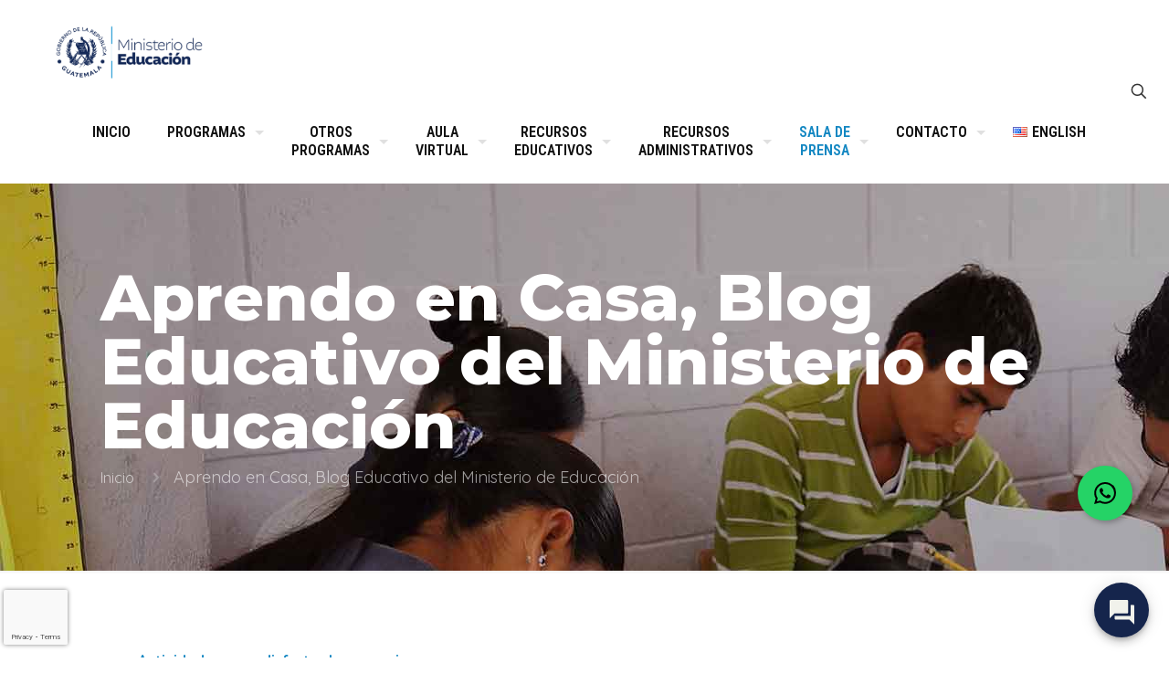

--- FILE ---
content_type: text/html; charset=UTF-8
request_url: https://digeex.mineduc.gob.gt/digeex/aprendo-en-casa-blog/
body_size: 29625
content:
<!DOCTYPE html>
<html lang="es-GT" class="no-js " itemscope itemtype="https://schema.org/WebPage" >

<head>

<meta charset="UTF-8" />
<meta name='robots' content='index, follow, max-image-preview:large, max-snippet:-1, max-video-preview:-1' />
<link rel="alternate" href="https://digeex.mineduc.gob.gt/digeex/aprendo-en-casa-blog/" hreflang="es" />
<link rel="alternate" href="https://digeex.mineduc.gob.gt/digeex/en/learning-at-home-spanish-educational-blog-of-the-ministry-of-education/" hreflang="en" />
<meta name="keywords" content="Aprendo, Casa, Educación, Ministerio, DIGEEX, MINEDUC, Extraescolar"/>
<meta name="description" content="Conozca el Blog Educativo &quot;Aprendo en Casa&quot; del Ministerio de Educación"/>
<meta property="og:image" content="https://digeex.mineduc.gob.gt/digeex/wp-content/uploads/2020/09/open-graph.png"/>
<!-- Global site tag (gtag.js) - Google Analytics -->
<script async src="https://www.googletagmanager.com/gtag/js?id=UA-179133004-1"></script>
<script>
  window.dataLayer = window.dataLayer || [];
  function gtag(){dataLayer.push(arguments);}
  gtag('js', new Date());

  gtag('config', 'UA-179133004-1');
</script><meta name="format-detection" content="telephone=no">
<meta name="viewport" content="width=device-width, initial-scale=1, maximum-scale=1" />
<link rel="shortcut icon" href="https://digeex.mineduc.gob.gt/digeex/wp-content/uploads/2024/01/escudo.png" type="image/x-icon" />
<link rel="apple-touch-icon" href="https://digeex.mineduc.gob.gt/digeex/wp-content/uploads/2024/01/escudo.png" />
<meta name="theme-color" content="#ffffff" media="(prefers-color-scheme: light)">
<meta name="theme-color" content="#ffffff" media="(prefers-color-scheme: dark)">

	<!-- This site is optimized with the Yoast SEO plugin v26.7 - https://yoast.com/wordpress/plugins/seo/ -->
	<title>Aprendo en Casa - DIGEEX</title>
	<meta name="description" content="Conozca el Blog Educativo &quot;Aprendo en Casa&quot; del Ministerio de Educación" />
	<link rel="canonical" href="https://digeex.mineduc.gob.gt/digeex/aprendo-en-casa-blog/" />
	<meta property="og:locale" content="es_ES" />
	<meta property="og:locale:alternate" content="en_US" />
	<meta property="og:type" content="article" />
	<meta property="og:title" content="Aprendo en Casa" />
	<meta property="og:description" content="Conozca el Blog Educativo &quot;Aprendo en Casa&quot; del Ministerio de Educación" />
	<meta property="og:url" content="https://digeex.mineduc.gob.gt/digeex/aprendo-en-casa-blog/" />
	<meta property="og:site_name" content="DIGEEX" />
	<meta property="article:modified_time" content="2020-09-14T22:26:54+00:00" />
	<meta property="og:image" content="https://digeex.mineduc.gob.gt/digeex/wp-content/uploads/2020/09/open-graph-e1705614833175.png" />
	<meta property="og:image:width" content="1200" />
	<meta property="og:image:height" content="495" />
	<meta property="og:image:type" content="image/png" />
	<meta name="twitter:card" content="summary_large_image" />
	<meta name="twitter:title" content="Aprendo en Casa" />
	<meta name="twitter:description" content="Conozca el Blog Educativo &quot;Aprendo en Casa&quot; del Ministerio de Educación" />
	<meta name="twitter:image" content="https://digeex.mineduc.gob.gt/digeex/wp-content/uploads/2020/09/open-graph-e1705614833175.png" />
	<script type="application/ld+json" class="yoast-schema-graph">{"@context":"https://schema.org","@graph":[{"@type":"WebPage","@id":"https://digeex.mineduc.gob.gt/digeex/aprendo-en-casa-blog/","url":"https://digeex.mineduc.gob.gt/digeex/aprendo-en-casa-blog/","name":"Aprendo en Casa - DIGEEX","isPartOf":{"@id":"https://digeex.mineduc.gob.gt/digeex/#website"},"primaryImageOfPage":{"@id":"https://digeex.mineduc.gob.gt/digeex/aprendo-en-casa-blog/#primaryimage"},"image":{"@id":"https://digeex.mineduc.gob.gt/digeex/aprendo-en-casa-blog/#primaryimage"},"thumbnailUrl":"https://digeex.mineduc.gob.gt/digeex/wp-content/uploads/2020/09/open-graph-e1705614833175.png","datePublished":"2020-08-31T22:23:37+00:00","dateModified":"2020-09-14T22:26:54+00:00","description":"Conozca el Blog Educativo \"Aprendo en Casa\" del Ministerio de Educación","breadcrumb":{"@id":"https://digeex.mineduc.gob.gt/digeex/aprendo-en-casa-blog/#breadcrumb"},"inLanguage":"es","potentialAction":[{"@type":"ReadAction","target":["https://digeex.mineduc.gob.gt/digeex/aprendo-en-casa-blog/"]}]},{"@type":"ImageObject","inLanguage":"es","@id":"https://digeex.mineduc.gob.gt/digeex/aprendo-en-casa-blog/#primaryimage","url":"https://digeex.mineduc.gob.gt/digeex/wp-content/uploads/2020/09/open-graph-e1705614833175.png","contentUrl":"https://digeex.mineduc.gob.gt/digeex/wp-content/uploads/2020/09/open-graph-e1705614833175.png","width":1200,"height":495,"caption":"Logotipo Dirección General de Educación Extraescolar"},{"@type":"BreadcrumbList","@id":"https://digeex.mineduc.gob.gt/digeex/aprendo-en-casa-blog/#breadcrumb","itemListElement":[{"@type":"ListItem","position":1,"name":"Inicio","item":"https://digeex.mineduc.gob.gt/digeex/"},{"@type":"ListItem","position":2,"name":"Aprendo en Casa, Blog Educativo del Ministerio de Educación"}]},{"@type":"WebSite","@id":"https://digeex.mineduc.gob.gt/digeex/#website","url":"https://digeex.mineduc.gob.gt/digeex/","name":"DIGEEX","description":"Dirección General de Educación Extraescolar","publisher":{"@id":"https://digeex.mineduc.gob.gt/digeex/#organization"},"potentialAction":[{"@type":"SearchAction","target":{"@type":"EntryPoint","urlTemplate":"https://digeex.mineduc.gob.gt/digeex/?s={search_term_string}"},"query-input":{"@type":"PropertyValueSpecification","valueRequired":true,"valueName":"search_term_string"}}],"inLanguage":"es"},{"@type":"Organization","@id":"https://digeex.mineduc.gob.gt/digeex/#organization","name":"DIGEEX","url":"https://digeex.mineduc.gob.gt/digeex/","logo":{"@type":"ImageObject","inLanguage":"es","@id":"https://digeex.mineduc.gob.gt/digeex/#/schema/logo/image/","url":"https://digeex.mineduc.gob.gt/digeex/wp-content/uploads/2024/01/cropped-logo_2024A_mineduc.png","contentUrl":"https://digeex.mineduc.gob.gt/digeex/wp-content/uploads/2024/01/cropped-logo_2024A_mineduc.png","width":557,"height":150,"caption":"DIGEEX"},"image":{"@id":"https://digeex.mineduc.gob.gt/digeex/#/schema/logo/image/"}}]}</script>
	<!-- / Yoast SEO plugin. -->


<link rel='dns-prefetch' href='//fonts.googleapis.com' />
<link rel="alternate" type="application/rss+xml" title="DIGEEX &raquo; Feed" href="https://digeex.mineduc.gob.gt/digeex/feed/" />
<link rel="alternate" type="application/rss+xml" title="DIGEEX &raquo; RSS de los comentarios" href="https://digeex.mineduc.gob.gt/digeex/comments/feed/" />
<link rel="alternate" title="oEmbed (JSON)" type="application/json+oembed" href="https://digeex.mineduc.gob.gt/digeex/wp-json/oembed/1.0/embed?url=https%3A%2F%2Fdigeex.mineduc.gob.gt%2Fdigeex%2Faprendo-en-casa-blog%2F&#038;lang=es" />
<link rel="alternate" title="oEmbed (XML)" type="text/xml+oembed" href="https://digeex.mineduc.gob.gt/digeex/wp-json/oembed/1.0/embed?url=https%3A%2F%2Fdigeex.mineduc.gob.gt%2Fdigeex%2Faprendo-en-casa-blog%2F&#038;format=xml&#038;lang=es" />
<style id='wp-img-auto-sizes-contain-inline-css' type='text/css'>
img:is([sizes=auto i],[sizes^="auto," i]){contain-intrinsic-size:3000px 1500px}
/*# sourceURL=wp-img-auto-sizes-contain-inline-css */
</style>
<link rel='stylesheet' id='layerslider-css' href='https://digeex.mineduc.gob.gt/digeex/wp-content/plugins/LayerSlider/assets/static/layerslider/css/layerslider.css?ver=7.2.1' type='text/css' media='all' />
<style id='wp-emoji-styles-inline-css' type='text/css'>

	img.wp-smiley, img.emoji {
		display: inline !important;
		border: none !important;
		box-shadow: none !important;
		height: 1em !important;
		width: 1em !important;
		margin: 0 0.07em !important;
		vertical-align: -0.1em !important;
		background: none !important;
		padding: 0 !important;
	}
/*# sourceURL=wp-emoji-styles-inline-css */
</style>
<link rel='stylesheet' id='wp-block-library-css' href='https://digeex.mineduc.gob.gt/digeex/wp-includes/css/dist/block-library/style.min.css?ver=6.9' type='text/css' media='all' />
<style id='wp-block-rss-inline-css' type='text/css'>
ul.wp-block-rss.alignleft{margin-right:2em}ul.wp-block-rss.alignright{margin-left:2em}ul.wp-block-rss.is-grid{display:flex;flex-wrap:wrap;padding:0}ul.wp-block-rss.is-grid li{margin:0 1em 1em 0;width:100%}@media (min-width:600px){ul.wp-block-rss.columns-2 li{width:calc(50% - 1em)}ul.wp-block-rss.columns-3 li{width:calc(33.33333% - 1em)}ul.wp-block-rss.columns-4 li{width:calc(25% - 1em)}ul.wp-block-rss.columns-5 li{width:calc(20% - 1em)}ul.wp-block-rss.columns-6 li{width:calc(16.66667% - 1em)}}.wp-block-rss__item-author,.wp-block-rss__item-publish-date{display:block;font-size:.8125em}.wp-block-rss{box-sizing:border-box;list-style:none;padding:0}
/*# sourceURL=https://digeex.mineduc.gob.gt/digeex/wp-includes/blocks/rss/style.min.css */
</style>
<style id='wp-block-spacer-inline-css' type='text/css'>
.wp-block-spacer{clear:both}
/*# sourceURL=https://digeex.mineduc.gob.gt/digeex/wp-includes/blocks/spacer/style.min.css */
</style>
<style id='global-styles-inline-css' type='text/css'>
:root{--wp--preset--aspect-ratio--square: 1;--wp--preset--aspect-ratio--4-3: 4/3;--wp--preset--aspect-ratio--3-4: 3/4;--wp--preset--aspect-ratio--3-2: 3/2;--wp--preset--aspect-ratio--2-3: 2/3;--wp--preset--aspect-ratio--16-9: 16/9;--wp--preset--aspect-ratio--9-16: 9/16;--wp--preset--color--black: #000000;--wp--preset--color--cyan-bluish-gray: #abb8c3;--wp--preset--color--white: #ffffff;--wp--preset--color--pale-pink: #f78da7;--wp--preset--color--vivid-red: #cf2e2e;--wp--preset--color--luminous-vivid-orange: #ff6900;--wp--preset--color--luminous-vivid-amber: #fcb900;--wp--preset--color--light-green-cyan: #7bdcb5;--wp--preset--color--vivid-green-cyan: #00d084;--wp--preset--color--pale-cyan-blue: #8ed1fc;--wp--preset--color--vivid-cyan-blue: #0693e3;--wp--preset--color--vivid-purple: #9b51e0;--wp--preset--gradient--vivid-cyan-blue-to-vivid-purple: linear-gradient(135deg,rgb(6,147,227) 0%,rgb(155,81,224) 100%);--wp--preset--gradient--light-green-cyan-to-vivid-green-cyan: linear-gradient(135deg,rgb(122,220,180) 0%,rgb(0,208,130) 100%);--wp--preset--gradient--luminous-vivid-amber-to-luminous-vivid-orange: linear-gradient(135deg,rgb(252,185,0) 0%,rgb(255,105,0) 100%);--wp--preset--gradient--luminous-vivid-orange-to-vivid-red: linear-gradient(135deg,rgb(255,105,0) 0%,rgb(207,46,46) 100%);--wp--preset--gradient--very-light-gray-to-cyan-bluish-gray: linear-gradient(135deg,rgb(238,238,238) 0%,rgb(169,184,195) 100%);--wp--preset--gradient--cool-to-warm-spectrum: linear-gradient(135deg,rgb(74,234,220) 0%,rgb(151,120,209) 20%,rgb(207,42,186) 40%,rgb(238,44,130) 60%,rgb(251,105,98) 80%,rgb(254,248,76) 100%);--wp--preset--gradient--blush-light-purple: linear-gradient(135deg,rgb(255,206,236) 0%,rgb(152,150,240) 100%);--wp--preset--gradient--blush-bordeaux: linear-gradient(135deg,rgb(254,205,165) 0%,rgb(254,45,45) 50%,rgb(107,0,62) 100%);--wp--preset--gradient--luminous-dusk: linear-gradient(135deg,rgb(255,203,112) 0%,rgb(199,81,192) 50%,rgb(65,88,208) 100%);--wp--preset--gradient--pale-ocean: linear-gradient(135deg,rgb(255,245,203) 0%,rgb(182,227,212) 50%,rgb(51,167,181) 100%);--wp--preset--gradient--electric-grass: linear-gradient(135deg,rgb(202,248,128) 0%,rgb(113,206,126) 100%);--wp--preset--gradient--midnight: linear-gradient(135deg,rgb(2,3,129) 0%,rgb(40,116,252) 100%);--wp--preset--font-size--small: 13px;--wp--preset--font-size--medium: 20px;--wp--preset--font-size--large: 36px;--wp--preset--font-size--x-large: 42px;--wp--preset--spacing--20: 0.44rem;--wp--preset--spacing--30: 0.67rem;--wp--preset--spacing--40: 1rem;--wp--preset--spacing--50: 1.5rem;--wp--preset--spacing--60: 2.25rem;--wp--preset--spacing--70: 3.38rem;--wp--preset--spacing--80: 5.06rem;--wp--preset--shadow--natural: 6px 6px 9px rgba(0, 0, 0, 0.2);--wp--preset--shadow--deep: 12px 12px 50px rgba(0, 0, 0, 0.4);--wp--preset--shadow--sharp: 6px 6px 0px rgba(0, 0, 0, 0.2);--wp--preset--shadow--outlined: 6px 6px 0px -3px rgb(255, 255, 255), 6px 6px rgb(0, 0, 0);--wp--preset--shadow--crisp: 6px 6px 0px rgb(0, 0, 0);}:where(.is-layout-flex){gap: 0.5em;}:where(.is-layout-grid){gap: 0.5em;}body .is-layout-flex{display: flex;}.is-layout-flex{flex-wrap: wrap;align-items: center;}.is-layout-flex > :is(*, div){margin: 0;}body .is-layout-grid{display: grid;}.is-layout-grid > :is(*, div){margin: 0;}:where(.wp-block-columns.is-layout-flex){gap: 2em;}:where(.wp-block-columns.is-layout-grid){gap: 2em;}:where(.wp-block-post-template.is-layout-flex){gap: 1.25em;}:where(.wp-block-post-template.is-layout-grid){gap: 1.25em;}.has-black-color{color: var(--wp--preset--color--black) !important;}.has-cyan-bluish-gray-color{color: var(--wp--preset--color--cyan-bluish-gray) !important;}.has-white-color{color: var(--wp--preset--color--white) !important;}.has-pale-pink-color{color: var(--wp--preset--color--pale-pink) !important;}.has-vivid-red-color{color: var(--wp--preset--color--vivid-red) !important;}.has-luminous-vivid-orange-color{color: var(--wp--preset--color--luminous-vivid-orange) !important;}.has-luminous-vivid-amber-color{color: var(--wp--preset--color--luminous-vivid-amber) !important;}.has-light-green-cyan-color{color: var(--wp--preset--color--light-green-cyan) !important;}.has-vivid-green-cyan-color{color: var(--wp--preset--color--vivid-green-cyan) !important;}.has-pale-cyan-blue-color{color: var(--wp--preset--color--pale-cyan-blue) !important;}.has-vivid-cyan-blue-color{color: var(--wp--preset--color--vivid-cyan-blue) !important;}.has-vivid-purple-color{color: var(--wp--preset--color--vivid-purple) !important;}.has-black-background-color{background-color: var(--wp--preset--color--black) !important;}.has-cyan-bluish-gray-background-color{background-color: var(--wp--preset--color--cyan-bluish-gray) !important;}.has-white-background-color{background-color: var(--wp--preset--color--white) !important;}.has-pale-pink-background-color{background-color: var(--wp--preset--color--pale-pink) !important;}.has-vivid-red-background-color{background-color: var(--wp--preset--color--vivid-red) !important;}.has-luminous-vivid-orange-background-color{background-color: var(--wp--preset--color--luminous-vivid-orange) !important;}.has-luminous-vivid-amber-background-color{background-color: var(--wp--preset--color--luminous-vivid-amber) !important;}.has-light-green-cyan-background-color{background-color: var(--wp--preset--color--light-green-cyan) !important;}.has-vivid-green-cyan-background-color{background-color: var(--wp--preset--color--vivid-green-cyan) !important;}.has-pale-cyan-blue-background-color{background-color: var(--wp--preset--color--pale-cyan-blue) !important;}.has-vivid-cyan-blue-background-color{background-color: var(--wp--preset--color--vivid-cyan-blue) !important;}.has-vivid-purple-background-color{background-color: var(--wp--preset--color--vivid-purple) !important;}.has-black-border-color{border-color: var(--wp--preset--color--black) !important;}.has-cyan-bluish-gray-border-color{border-color: var(--wp--preset--color--cyan-bluish-gray) !important;}.has-white-border-color{border-color: var(--wp--preset--color--white) !important;}.has-pale-pink-border-color{border-color: var(--wp--preset--color--pale-pink) !important;}.has-vivid-red-border-color{border-color: var(--wp--preset--color--vivid-red) !important;}.has-luminous-vivid-orange-border-color{border-color: var(--wp--preset--color--luminous-vivid-orange) !important;}.has-luminous-vivid-amber-border-color{border-color: var(--wp--preset--color--luminous-vivid-amber) !important;}.has-light-green-cyan-border-color{border-color: var(--wp--preset--color--light-green-cyan) !important;}.has-vivid-green-cyan-border-color{border-color: var(--wp--preset--color--vivid-green-cyan) !important;}.has-pale-cyan-blue-border-color{border-color: var(--wp--preset--color--pale-cyan-blue) !important;}.has-vivid-cyan-blue-border-color{border-color: var(--wp--preset--color--vivid-cyan-blue) !important;}.has-vivid-purple-border-color{border-color: var(--wp--preset--color--vivid-purple) !important;}.has-vivid-cyan-blue-to-vivid-purple-gradient-background{background: var(--wp--preset--gradient--vivid-cyan-blue-to-vivid-purple) !important;}.has-light-green-cyan-to-vivid-green-cyan-gradient-background{background: var(--wp--preset--gradient--light-green-cyan-to-vivid-green-cyan) !important;}.has-luminous-vivid-amber-to-luminous-vivid-orange-gradient-background{background: var(--wp--preset--gradient--luminous-vivid-amber-to-luminous-vivid-orange) !important;}.has-luminous-vivid-orange-to-vivid-red-gradient-background{background: var(--wp--preset--gradient--luminous-vivid-orange-to-vivid-red) !important;}.has-very-light-gray-to-cyan-bluish-gray-gradient-background{background: var(--wp--preset--gradient--very-light-gray-to-cyan-bluish-gray) !important;}.has-cool-to-warm-spectrum-gradient-background{background: var(--wp--preset--gradient--cool-to-warm-spectrum) !important;}.has-blush-light-purple-gradient-background{background: var(--wp--preset--gradient--blush-light-purple) !important;}.has-blush-bordeaux-gradient-background{background: var(--wp--preset--gradient--blush-bordeaux) !important;}.has-luminous-dusk-gradient-background{background: var(--wp--preset--gradient--luminous-dusk) !important;}.has-pale-ocean-gradient-background{background: var(--wp--preset--gradient--pale-ocean) !important;}.has-electric-grass-gradient-background{background: var(--wp--preset--gradient--electric-grass) !important;}.has-midnight-gradient-background{background: var(--wp--preset--gradient--midnight) !important;}.has-small-font-size{font-size: var(--wp--preset--font-size--small) !important;}.has-medium-font-size{font-size: var(--wp--preset--font-size--medium) !important;}.has-large-font-size{font-size: var(--wp--preset--font-size--large) !important;}.has-x-large-font-size{font-size: var(--wp--preset--font-size--x-large) !important;}
/*# sourceURL=global-styles-inline-css */
</style>

<style id='classic-theme-styles-inline-css' type='text/css'>
/*! This file is auto-generated */
.wp-block-button__link{color:#fff;background-color:#32373c;border-radius:9999px;box-shadow:none;text-decoration:none;padding:calc(.667em + 2px) calc(1.333em + 2px);font-size:1.125em}.wp-block-file__button{background:#32373c;color:#fff;text-decoration:none}
/*# sourceURL=/wp-includes/css/classic-themes.min.css */
</style>
<link rel='stylesheet' id='contact-form-7-css' href='https://digeex.mineduc.gob.gt/digeex/wp-content/plugins/contact-form-7/includes/css/styles.css?ver=6.1.4' type='text/css' media='all' />
<link rel='stylesheet' id='wbg-selectize-css' href='https://digeex.mineduc.gob.gt/digeex/wp-content/plugins/wp-books-gallery/assets/css/selectize.bootstrap3.min.css?ver=4.7.4' type='text/css' media='' />
<link rel='stylesheet' id='wbg-font-awesome-css' href='https://digeex.mineduc.gob.gt/digeex/wp-content/plugins/wp-books-gallery/assets/css/fontawesome/css/all.min.css?ver=4.7.4' type='text/css' media='' />
<link rel='stylesheet' id='wbg-front-css' href='https://digeex.mineduc.gob.gt/digeex/wp-content/plugins/wp-books-gallery/assets/css/wbg-front.css?ver=4.7.4' type='text/css' media='' />
<link rel='stylesheet' id='mfn-be-css' href='https://digeex.mineduc.gob.gt/digeex/wp-content/themes/betheme/css/be.css?ver=28.1.3' type='text/css' media='all' />
<link rel='stylesheet' id='mfn-animations-css' href='https://digeex.mineduc.gob.gt/digeex/wp-content/themes/betheme/assets/animations/animations.min.css?ver=28.1.3' type='text/css' media='all' />
<link rel='stylesheet' id='mfn-font-awesome-css' href='https://digeex.mineduc.gob.gt/digeex/wp-content/themes/betheme/fonts/fontawesome/fontawesome.css?ver=28.1.3' type='text/css' media='all' />
<link rel='stylesheet' id='mfn-jplayer-css' href='https://digeex.mineduc.gob.gt/digeex/wp-content/themes/betheme/assets/jplayer/css/jplayer.blue.monday.min.css?ver=28.1.3' type='text/css' media='all' />
<link rel='stylesheet' id='mfn-responsive-css' href='https://digeex.mineduc.gob.gt/digeex/wp-content/themes/betheme/css/responsive.css?ver=28.1.3' type='text/css' media='all' />
<link rel='stylesheet' id='mfn-fonts-css' href='https://fonts.googleapis.com/css?family=Quicksand%3A1%2C300%2C500%2C500italic%2C600%2C700%2C700italic%2C800%2C800italic%7CRoboto+Condensed%3A1%2C300%2C500%2C500italic%2C600%2C700%2C700italic%2C800%2C800italic%7CMontserrat%3A1%2C300%2C500%2C500italic%2C600%2C700%2C700italic%2C800%2C800italic&#038;display=swap&#038;ver=6.9' type='text/css' media='all' />
<link rel='stylesheet' id='tablepress-default-css' href='https://digeex.mineduc.gob.gt/digeex/wp-content/plugins/tablepress/css/build/default.css?ver=3.2.6' type='text/css' media='all' />
<style id='mfn-dynamic-inline-css' type='text/css'>
body:not(.template-slider) #Header_wrapper{background-image:url(https://digeex.mineduc.gob.gt/digeex/wp-content/uploads/2020/09/open-graph-e1705614833175.png);background-repeat:no-repeat;background-position:center top}#Subheader{background-image:url(https://digeex.mineduc.gob.gt/digeex/wp-content/uploads/2020/09/encabezado-predeterminado2.jpg);background-repeat:no-repeat;background-position:left top}@media only screen and (min-width: 1921px){body:not(.template-slider) #Header_wrapper{background-size:cover}}
html{background-color:#ffffff}#Wrapper,#Content,.mfn-popup .mfn-popup-content,.mfn-off-canvas-sidebar .mfn-off-canvas-content-wrapper,.mfn-cart-holder,.mfn-header-login,#Top_bar .search_wrapper,#Top_bar .top_bar_right .mfn-live-search-box,.column_livesearch .mfn-live-search-wrapper,.column_livesearch .mfn-live-search-box{background-color:#ffffff}.layout-boxed.mfn-bebuilder-header.mfn-ui #Wrapper .mfn-only-sample-content{background-color:#ffffff}body:not(.template-slider) #Header{min-height:0px}body.header-below:not(.template-slider) #Header{padding-top:0px}#Subheader{padding:90px 0}#Footer .widgets_wrapper{padding:80px 0 80px}.has-search-overlay.search-overlay-opened #search-overlay{background-color:rgba(0,0,0,0.6)}.elementor-page.elementor-default #Content .the_content .section_wrapper{max-width:100%}.elementor-page.elementor-default #Content .section.the_content{width:100%}.elementor-page.elementor-default #Content .section_wrapper .the_content_wrapper{margin-left:0;margin-right:0;width:100%}body,span.date_label,.timeline_items li h3 span,input[type="date"],input[type="text"],input[type="password"],input[type="tel"],input[type="email"],input[type="url"],textarea,select,.offer_li .title h3,.mfn-menu-item-megamenu{font-family:"Quicksand",-apple-system,BlinkMacSystemFont,"Segoe UI",Roboto,Oxygen-Sans,Ubuntu,Cantarell,"Helvetica Neue",sans-serif}.lead,.big{font-family:"Quicksand",-apple-system,BlinkMacSystemFont,"Segoe UI",Roboto,Oxygen-Sans,Ubuntu,Cantarell,"Helvetica Neue",sans-serif}#menu > ul > li > a,#overlay-menu ul li a{font-family:"Roboto Condensed",-apple-system,BlinkMacSystemFont,"Segoe UI",Roboto,Oxygen-Sans,Ubuntu,Cantarell,"Helvetica Neue",sans-serif}#Subheader .title{font-family:"Montserrat",-apple-system,BlinkMacSystemFont,"Segoe UI",Roboto,Oxygen-Sans,Ubuntu,Cantarell,"Helvetica Neue",sans-serif}h1,h2,h3,h4,.text-logo #logo{font-family:"Montserrat",-apple-system,BlinkMacSystemFont,"Segoe UI",Roboto,Oxygen-Sans,Ubuntu,Cantarell,"Helvetica Neue",sans-serif}h5,h6{font-family:"Montserrat",-apple-system,BlinkMacSystemFont,"Segoe UI",Roboto,Oxygen-Sans,Ubuntu,Cantarell,"Helvetica Neue",sans-serif}blockquote{font-family:"Montserrat",-apple-system,BlinkMacSystemFont,"Segoe UI",Roboto,Oxygen-Sans,Ubuntu,Cantarell,"Helvetica Neue",sans-serif}.chart_box .chart .num,.counter .desc_wrapper .number-wrapper,.how_it_works .image .number,.pricing-box .plan-header .price,.quick_fact .number-wrapper,.woocommerce .product div.entry-summary .price{font-family:"Montserrat",-apple-system,BlinkMacSystemFont,"Segoe UI",Roboto,Oxygen-Sans,Ubuntu,Cantarell,"Helvetica Neue",sans-serif}body,.mfn-menu-item-megamenu{font-size:18px;line-height:24px;font-weight:400;letter-spacing:0px}.lead,.big{font-size:22px;line-height:30px;font-weight:800;letter-spacing:0px;font-style:italic}#menu > ul > li > a,#overlay-menu ul li a{font-size:15px;font-weight:600;letter-spacing:0px}#overlay-menu ul li a{line-height:22.5px}#Subheader .title{font-size:70px;line-height:70px;font-weight:800;letter-spacing:0px}h1,.text-logo #logo{font-size:48px;line-height:50px;font-weight:800;letter-spacing:0px}h2{font-size:44px;line-height:54px;font-weight:800;letter-spacing:0px}h3,.woocommerce ul.products li.product h3,.woocommerce #customer_login h2{font-size:32px;line-height:42px;font-weight:800;letter-spacing:0px}h4,.woocommerce .woocommerce-order-details__title,.woocommerce .wc-bacs-bank-details-heading,.woocommerce .woocommerce-customer-details h2{font-size:22px;line-height:32px;font-weight:800;letter-spacing:0px}h5{font-size:18px;line-height:30px;font-weight:800;letter-spacing:0px}h6{font-size:16px;line-height:28px;font-weight:800;letter-spacing:0px}#Intro .intro-title{font-size:70px;line-height:70px;font-weight:500;letter-spacing:0px}@media only screen and (min-width:768px) and (max-width:959px){body,.mfn-menu-item-megamenu{font-size:15px;line-height:20px;font-weight:400;letter-spacing:0px}.lead,.big{font-size:19px;line-height:26px;font-weight:800;letter-spacing:0px;font-style:italic}#menu > ul > li > a,#overlay-menu ul li a{font-size:13px;font-weight:600;letter-spacing:0px}#overlay-menu ul li a{line-height:19.5px}#Subheader .title{font-size:60px;line-height:60px;font-weight:800;letter-spacing:0px}h1,.text-logo #logo{font-size:41px;line-height:43px;font-weight:800;letter-spacing:0px}h2{font-size:37px;line-height:46px;font-weight:800;letter-spacing:0px}h3,.woocommerce ul.products li.product h3,.woocommerce #customer_login h2{font-size:27px;line-height:36px;font-weight:800;letter-spacing:0px}h4,.woocommerce .woocommerce-order-details__title,.woocommerce .wc-bacs-bank-details-heading,.woocommerce .woocommerce-customer-details h2{font-size:19px;line-height:27px;font-weight:800;letter-spacing:0px}h5{font-size:15px;line-height:26px;font-weight:800;letter-spacing:0px}h6{font-size:14px;line-height:24px;font-weight:800;letter-spacing:0px}#Intro .intro-title{font-size:60px;line-height:60px;font-weight:500;letter-spacing:0px}blockquote{font-size:15px}.chart_box .chart .num{font-size:45px;line-height:45px}.counter .desc_wrapper .number-wrapper{font-size:45px;line-height:45px}.counter .desc_wrapper .title{font-size:14px;line-height:18px}.faq .question .title{font-size:14px}.fancy_heading .title{font-size:38px;line-height:38px}.offer .offer_li .desc_wrapper .title h3{font-size:32px;line-height:32px}.offer_thumb_ul li.offer_thumb_li .desc_wrapper .title h3{font-size:32px;line-height:32px}.pricing-box .plan-header h2{font-size:27px;line-height:27px}.pricing-box .plan-header .price > span{font-size:40px;line-height:40px}.pricing-box .plan-header .price sup.currency{font-size:18px;line-height:18px}.pricing-box .plan-header .price sup.period{font-size:14px;line-height:14px}.quick_fact .number-wrapper{font-size:80px;line-height:80px}.trailer_box .desc h2{font-size:27px;line-height:27px}.widget > h3{font-size:17px;line-height:20px}}@media only screen and (min-width:480px) and (max-width:767px){body,.mfn-menu-item-megamenu{font-size:14px;line-height:19px;font-weight:400;letter-spacing:0px}.lead,.big{font-size:17px;line-height:23px;font-weight:800;letter-spacing:0px;font-style:italic}#menu > ul > li > a,#overlay-menu ul li a{font-size:13px;font-weight:600;letter-spacing:0px}#overlay-menu ul li a{line-height:19.5px}#Subheader .title{font-size:53px;line-height:53px;font-weight:800;letter-spacing:0px}h1,.text-logo #logo{font-size:36px;line-height:38px;font-weight:800;letter-spacing:0px}h2{font-size:33px;line-height:41px;font-weight:800;letter-spacing:0px}h3,.woocommerce ul.products li.product h3,.woocommerce #customer_login h2{font-size:24px;line-height:32px;font-weight:800;letter-spacing:0px}h4,.woocommerce .woocommerce-order-details__title,.woocommerce .wc-bacs-bank-details-heading,.woocommerce .woocommerce-customer-details h2{font-size:17px;line-height:24px;font-weight:800;letter-spacing:0px}h5{font-size:14px;line-height:23px;font-weight:800;letter-spacing:0px}h6{font-size:13px;line-height:21px;font-weight:800;letter-spacing:0px}#Intro .intro-title{font-size:53px;line-height:53px;font-weight:500;letter-spacing:0px}blockquote{font-size:14px}.chart_box .chart .num{font-size:40px;line-height:40px}.counter .desc_wrapper .number-wrapper{font-size:40px;line-height:40px}.counter .desc_wrapper .title{font-size:13px;line-height:16px}.faq .question .title{font-size:13px}.fancy_heading .title{font-size:34px;line-height:34px}.offer .offer_li .desc_wrapper .title h3{font-size:28px;line-height:28px}.offer_thumb_ul li.offer_thumb_li .desc_wrapper .title h3{font-size:28px;line-height:28px}.pricing-box .plan-header h2{font-size:24px;line-height:24px}.pricing-box .plan-header .price > span{font-size:34px;line-height:34px}.pricing-box .plan-header .price sup.currency{font-size:16px;line-height:16px}.pricing-box .plan-header .price sup.period{font-size:13px;line-height:13px}.quick_fact .number-wrapper{font-size:70px;line-height:70px}.trailer_box .desc h2{font-size:24px;line-height:24px}.widget > h3{font-size:16px;line-height:19px}}@media only screen and (max-width:479px){body,.mfn-menu-item-megamenu{font-size:13px;line-height:19px;font-weight:400;letter-spacing:0px}.lead,.big{font-size:13px;line-height:19px;font-weight:800;letter-spacing:0px;font-style:italic}#menu > ul > li > a,#overlay-menu ul li a{font-size:13px;font-weight:600;letter-spacing:0px}#overlay-menu ul li a{line-height:19.5px}#Subheader .title{font-size:42px;line-height:42px;font-weight:800;letter-spacing:0px}h1,.text-logo #logo{font-size:29px;line-height:30px;font-weight:800;letter-spacing:0px}h2{font-size:26px;line-height:32px;font-weight:800;letter-spacing:0px}h3,.woocommerce ul.products li.product h3,.woocommerce #customer_login h2{font-size:19px;line-height:25px;font-weight:800;letter-spacing:0px}h4,.woocommerce .woocommerce-order-details__title,.woocommerce .wc-bacs-bank-details-heading,.woocommerce .woocommerce-customer-details h2{font-size:13px;line-height:19px;font-weight:800;letter-spacing:0px}h5{font-size:13px;line-height:19px;font-weight:800;letter-spacing:0px}h6{font-size:13px;line-height:19px;font-weight:800;letter-spacing:0px}#Intro .intro-title{font-size:42px;line-height:42px;font-weight:500;letter-spacing:0px}blockquote{font-size:13px}.chart_box .chart .num{font-size:35px;line-height:35px}.counter .desc_wrapper .number-wrapper{font-size:35px;line-height:35px}.counter .desc_wrapper .title{font-size:13px;line-height:26px}.faq .question .title{font-size:13px}.fancy_heading .title{font-size:30px;line-height:30px}.offer .offer_li .desc_wrapper .title h3{font-size:26px;line-height:26px}.offer_thumb_ul li.offer_thumb_li .desc_wrapper .title h3{font-size:26px;line-height:26px}.pricing-box .plan-header h2{font-size:21px;line-height:21px}.pricing-box .plan-header .price > span{font-size:32px;line-height:32px}.pricing-box .plan-header .price sup.currency{font-size:14px;line-height:14px}.pricing-box .plan-header .price sup.period{font-size:13px;line-height:13px}.quick_fact .number-wrapper{font-size:60px;line-height:60px}.trailer_box .desc h2{font-size:21px;line-height:21px}.widget > h3{font-size:15px;line-height:18px}}.with_aside .sidebar.columns{width:23%}.with_aside .sections_group{width:77%}.aside_both .sidebar.columns{width:18%}.aside_both .sidebar.sidebar-1{margin-left:-82%}.aside_both .sections_group{width:64%;margin-left:18%}@media only screen and (min-width:1240px){#Wrapper,.with_aside .content_wrapper{max-width:1080px}body.layout-boxed.mfn-header-scrolled .mfn-header-tmpl.mfn-sticky-layout-width{max-width:1080px;left:0;right:0;margin-left:auto;margin-right:auto}body.layout-boxed:not(.mfn-header-scrolled) .mfn-header-tmpl.mfn-header-layout-width,body.layout-boxed .mfn-header-tmpl.mfn-header-layout-width:not(.mfn-hasSticky){max-width:1080px;left:0;right:0;margin-left:auto;margin-right:auto}body.layout-boxed.mfn-bebuilder-header.mfn-ui .mfn-only-sample-content{max-width:1080px;margin-left:auto;margin-right:auto}.section_wrapper,.container{max-width:1060px}.layout-boxed.header-boxed #Top_bar.is-sticky{max-width:1080px}}@media only screen and (max-width:767px){#Wrapper{max-width:calc(100% - 67px)}.content_wrapper .section_wrapper,.container,.four.columns .widget-area{max-width:550px !important;padding-left:33px;padding-right:33px}}body{--mfn-button-font-family:inherit;--mfn-button-font-size:18px;--mfn-button-font-weight:400;--mfn-button-font-style:inherit;--mfn-button-letter-spacing:0px;--mfn-button-padding:16px 35px 16px 35px;--mfn-button-border-width:0;--mfn-button-border-radius:50px 50px 50px 50px;--mfn-button-gap:10px;--mfn-button-transition:0.2s;--mfn-button-color:#ffffff;--mfn-button-color-hover:#ffffff;--mfn-button-bg:#1387c2;--mfn-button-bg-hover:#067ab5;--mfn-button-border-color:transparent;--mfn-button-border-color-hover:transparent;--mfn-button-icon-color:#ffffff;--mfn-button-icon-color-hover:#ffffff;--mfn-button-box-shadow:unset;--mfn-button-theme-color:#ffffff;--mfn-button-theme-color-hover:#ffffff;--mfn-button-theme-bg:#1387c2;--mfn-button-theme-bg-hover:#067ab5;--mfn-button-theme-border-color:transparent;--mfn-button-theme-border-color-hover:transparent;--mfn-button-theme-icon-color:#ffffff;--mfn-button-theme-icon-color-hover:#ffffff;--mfn-button-theme-box-shadow:unset;--mfn-button-shop-color:#ffffff;--mfn-button-shop-color-hover:#ffffff;--mfn-button-shop-bg:#1387c2;--mfn-button-shop-bg-hover:#067ab5;--mfn-button-shop-border-color:transparent;--mfn-button-shop-border-color-hover:transparent;--mfn-button-shop-icon-color:#626262;--mfn-button-shop-icon-color-hover:#626262;--mfn-button-shop-box-shadow:unset;--mfn-button-action-color:#ffffff;--mfn-button-action-color-hover:#ffffff;--mfn-button-action-bg:#111111;--mfn-button-action-bg-hover:#040404;--mfn-button-action-border-color:transparent;--mfn-button-action-border-color-hover:transparent;--mfn-button-action-icon-color:#ffffff;--mfn-button-action-icon-color-hover:#ffffff;--mfn-button-action-box-shadow:unset}@media only screen and (max-width:959px){body{}}@media only screen and (max-width:768px){body{}}.mfn-cookies{--mfn-gdpr2-container-text-color:#626262;--mfn-gdpr2-container-strong-color:#07070a;--mfn-gdpr2-container-bg:#ffffff;--mfn-gdpr2-container-overlay:rgba(25,37,48,0.6);--mfn-gdpr2-details-box-bg:#fbfbfb;--mfn-gdpr2-details-switch-bg:#00032a;--mfn-gdpr2-details-switch-bg-active:#5acb65;--mfn-gdpr2-tabs-text-color:#07070a;--mfn-gdpr2-tabs-text-color-active:#0089f7;--mfn-gdpr2-tabs-border:rgba(8,8,14,0.1);--mfn-gdpr2-buttons-box-bg:#fbfbfb}#Top_bar #logo,.header-fixed #Top_bar #logo,.header-plain #Top_bar #logo,.header-transparent #Top_bar #logo{height:60px;line-height:60px;padding:25px 0}.logo-overflow #Top_bar:not(.is-sticky) .logo{height:110px}#Top_bar .menu > li > a{padding:25px 0}.menu-highlight:not(.header-creative) #Top_bar .menu > li > a{margin:30px 0}.header-plain:not(.menu-highlight) #Top_bar .menu > li > a span:not(.description){line-height:110px}.header-fixed #Top_bar .menu > li > a{padding:40px 0}@media only screen and (max-width:767px){.mobile-header-mini #Top_bar #logo{height:50px!important;line-height:50px!important;margin:5px 0}}#Top_bar #logo img.svg{width:100px}.image_frame,.wp-caption{border-width:0px}.alert{border-radius:0px}#Top_bar .top_bar_right .top-bar-right-input input{width:200px}.mfn-live-search-box .mfn-live-search-list{max-height:300px}input[type="date"],input[type="email"],input[type="number"],input[type="password"],input[type="search"],input[type="tel"],input[type="text"],input[type="url"],select,textarea,.woocommerce .quantity input.qty{border-width:0;box-shadow:unset;resize:none}.select2-container--default .select2-selection--single,.select2-dropdown,.select2-container--default.select2-container--open .select2-selection--single{border-width:0}#Side_slide{right:-250px;width:250px}#Side_slide.left{left:-250px}.blog-teaser li .desc-wrapper .desc{background-position-y:-1px}.mfn-free-delivery-info{--mfn-free-delivery-bar:#1387c2;--mfn-free-delivery-bg:rgba(0,0,0,0.1);--mfn-free-delivery-achieved:#1387c2}#back_to_top i{color:#ffffff}@media only screen and ( max-width:767px ){}@media only screen and (min-width:1240px){body:not(.header-simple) #Top_bar #menu{display:block!important}.tr-menu #Top_bar #menu{background:none!important}#Top_bar .menu > li > ul.mfn-megamenu > li{float:left}#Top_bar .menu > li > ul.mfn-megamenu > li.mfn-megamenu-cols-1{width:100%}#Top_bar .menu > li > ul.mfn-megamenu > li.mfn-megamenu-cols-2{width:50%}#Top_bar .menu > li > ul.mfn-megamenu > li.mfn-megamenu-cols-3{width:33.33%}#Top_bar .menu > li > ul.mfn-megamenu > li.mfn-megamenu-cols-4{width:25%}#Top_bar .menu > li > ul.mfn-megamenu > li.mfn-megamenu-cols-5{width:20%}#Top_bar .menu > li > ul.mfn-megamenu > li.mfn-megamenu-cols-6{width:16.66%}#Top_bar .menu > li > ul.mfn-megamenu > li > ul{display:block!important;position:inherit;left:auto;top:auto;border-width:0 1px 0 0}#Top_bar .menu > li > ul.mfn-megamenu > li:last-child > ul{border:0}#Top_bar .menu > li > ul.mfn-megamenu > li > ul li{width:auto}#Top_bar .menu > li > ul.mfn-megamenu a.mfn-megamenu-title{text-transform:uppercase;font-weight:400;background:none}#Top_bar .menu > li > ul.mfn-megamenu a .menu-arrow{display:none}.menuo-right #Top_bar .menu > li > ul.mfn-megamenu{left:0;width:98%!important;margin:0 1%;padding:20px 0}.menuo-right #Top_bar .menu > li > ul.mfn-megamenu-bg{box-sizing:border-box}#Top_bar .menu > li > ul.mfn-megamenu-bg{padding:20px 166px 20px 20px;background-repeat:no-repeat;background-position:right bottom}.rtl #Top_bar .menu > li > ul.mfn-megamenu-bg{padding-left:166px;padding-right:20px;background-position:left bottom}#Top_bar .menu > li > ul.mfn-megamenu-bg > li{background:none}#Top_bar .menu > li > ul.mfn-megamenu-bg > li a{border:none}#Top_bar .menu > li > ul.mfn-megamenu-bg > li > ul{background:none!important;-webkit-box-shadow:0 0 0 0;-moz-box-shadow:0 0 0 0;box-shadow:0 0 0 0}.mm-vertical #Top_bar .container{position:relative}.mm-vertical #Top_bar .top_bar_left{position:static}.mm-vertical #Top_bar .menu > li ul{box-shadow:0 0 0 0 transparent!important;background-image:none}.mm-vertical #Top_bar .menu > li > ul.mfn-megamenu{padding:20px 0}.mm-vertical.header-plain #Top_bar .menu > li > ul.mfn-megamenu{width:100%!important;margin:0}.mm-vertical #Top_bar .menu > li > ul.mfn-megamenu > li{display:table-cell;float:none!important;width:10%;padding:0 15px;border-right:1px solid rgba(0,0,0,0.05)}.mm-vertical #Top_bar .menu > li > ul.mfn-megamenu > li:last-child{border-right-width:0}.mm-vertical #Top_bar .menu > li > ul.mfn-megamenu > li.hide-border{border-right-width:0}.mm-vertical #Top_bar .menu > li > ul.mfn-megamenu > li a{border-bottom-width:0;padding:9px 15px;line-height:120%}.mm-vertical #Top_bar .menu > li > ul.mfn-megamenu a.mfn-megamenu-title{font-weight:700}.rtl .mm-vertical #Top_bar .menu > li > ul.mfn-megamenu > li:first-child{border-right-width:0}.rtl .mm-vertical #Top_bar .menu > li > ul.mfn-megamenu > li:last-child{border-right-width:1px}body.header-shop #Top_bar #menu{display:flex!important;background-color:transparent}.header-shop #Top_bar.is-sticky .top_bar_row_second{display:none}.header-plain:not(.menuo-right) #Header .top_bar_left{width:auto!important}.header-stack.header-center #Top_bar #menu{display:inline-block!important}.header-simple #Top_bar #menu{display:none;height:auto;width:300px;bottom:auto;top:100%;right:1px;position:absolute;margin:0}.header-simple #Header a.responsive-menu-toggle{display:block;right:10px}.header-simple #Top_bar #menu > ul{width:100%;float:left}.header-simple #Top_bar #menu ul li{width:100%;padding-bottom:0;border-right:0;position:relative}.header-simple #Top_bar #menu ul li a{padding:0 20px;margin:0;display:block;height:auto;line-height:normal;border:none}.header-simple #Top_bar #menu ul li a:not(.menu-toggle):after{display:none}.header-simple #Top_bar #menu ul li a span{border:none;line-height:44px;display:inline;padding:0}.header-simple #Top_bar #menu ul li.submenu .menu-toggle{display:block;position:absolute;right:0;top:0;width:44px;height:44px;line-height:44px;font-size:30px;font-weight:300;text-align:center;cursor:pointer;color:#444;opacity:0.33;transform:unset}.header-simple #Top_bar #menu ul li.submenu .menu-toggle:after{content:"+";position:static}.header-simple #Top_bar #menu ul li.hover > .menu-toggle:after{content:"-"}.header-simple #Top_bar #menu ul li.hover a{border-bottom:0}.header-simple #Top_bar #menu ul.mfn-megamenu li .menu-toggle{display:none}.header-simple #Top_bar #menu ul li ul{position:relative!important;left:0!important;top:0;padding:0;margin:0!important;width:auto!important;background-image:none}.header-simple #Top_bar #menu ul li ul li{width:100%!important;display:block;padding:0}.header-simple #Top_bar #menu ul li ul li a{padding:0 20px 0 30px}.header-simple #Top_bar #menu ul li ul li a .menu-arrow{display:none}.header-simple #Top_bar #menu ul li ul li a span{padding:0}.header-simple #Top_bar #menu ul li ul li a span:after{display:none!important}.header-simple #Top_bar .menu > li > ul.mfn-megamenu a.mfn-megamenu-title{text-transform:uppercase;font-weight:400}.header-simple #Top_bar .menu > li > ul.mfn-megamenu > li > ul{display:block!important;position:inherit;left:auto;top:auto}.header-simple #Top_bar #menu ul li ul li ul{border-left:0!important;padding:0;top:0}.header-simple #Top_bar #menu ul li ul li ul li a{padding:0 20px 0 40px}.rtl.header-simple #Top_bar #menu{left:1px;right:auto}.rtl.header-simple #Top_bar a.responsive-menu-toggle{left:10px;right:auto}.rtl.header-simple #Top_bar #menu ul li.submenu .menu-toggle{left:0;right:auto}.rtl.header-simple #Top_bar #menu ul li ul{left:auto!important;right:0!important}.rtl.header-simple #Top_bar #menu ul li ul li a{padding:0 30px 0 20px}.rtl.header-simple #Top_bar #menu ul li ul li ul li a{padding:0 40px 0 20px}.menu-highlight #Top_bar .menu > li{margin:0 2px}.menu-highlight:not(.header-creative) #Top_bar .menu > li > a{padding:0;-webkit-border-radius:5px;border-radius:5px}.menu-highlight #Top_bar .menu > li > a:after{display:none}.menu-highlight #Top_bar .menu > li > a span:not(.description){line-height:50px}.menu-highlight #Top_bar .menu > li > a span.description{display:none}.menu-highlight.header-stack #Top_bar .menu > li > a{margin:10px 0!important}.menu-highlight.header-stack #Top_bar .menu > li > a span:not(.description){line-height:40px}.menu-highlight.header-simple #Top_bar #menu ul li,.menu-highlight.header-creative #Top_bar #menu ul li{margin:0}.menu-highlight.header-simple #Top_bar #menu ul li > a,.menu-highlight.header-creative #Top_bar #menu ul li > a{-webkit-border-radius:0;border-radius:0}.menu-highlight:not(.header-fixed):not(.header-simple) #Top_bar.is-sticky .menu > li > a{margin:10px 0!important;padding:5px 0!important}.menu-highlight:not(.header-fixed):not(.header-simple) #Top_bar.is-sticky .menu > li > a span{line-height:30px!important}.header-modern.menu-highlight.menuo-right .menu_wrapper{margin-right:20px}.menu-line-below #Top_bar .menu > li > a:not(.menu-toggle):after{top:auto;bottom:-4px}.menu-line-below #Top_bar.is-sticky .menu > li > a:not(.menu-toggle):after{top:auto;bottom:-4px}.menu-line-below-80 #Top_bar:not(.is-sticky) .menu > li > a:not(.menu-toggle):after{height:4px;left:10%;top:50%;margin-top:20px;width:80%}.menu-line-below-80-1 #Top_bar:not(.is-sticky) .menu > li > a:not(.menu-toggle):after{height:1px;left:10%;top:50%;margin-top:20px;width:80%}.menu-link-color #Top_bar .menu > li > a:not(.menu-toggle):after{display:none!important}.menu-arrow-top #Top_bar .menu > li > a:after{background:none repeat scroll 0 0 rgba(0,0,0,0)!important;border-color:#ccc transparent transparent;border-style:solid;border-width:7px 7px 0;display:block;height:0;left:50%;margin-left:-7px;top:0!important;width:0}.menu-arrow-top #Top_bar.is-sticky .menu > li > a:after{top:0!important}.menu-arrow-bottom #Top_bar .menu > li > a:after{background:none!important;border-color:transparent transparent #ccc;border-style:solid;border-width:0 7px 7px;display:block;height:0;left:50%;margin-left:-7px;top:auto;bottom:0;width:0}.menu-arrow-bottom #Top_bar.is-sticky .menu > li > a:after{top:auto;bottom:0}.menuo-no-borders #Top_bar .menu > li > a span{border-width:0!important}.menuo-no-borders #Header_creative #Top_bar .menu > li > a span{border-bottom-width:0}.menuo-no-borders.header-plain #Top_bar a#header_cart,.menuo-no-borders.header-plain #Top_bar a#search_button,.menuo-no-borders.header-plain #Top_bar .wpml-languages,.menuo-no-borders.header-plain #Top_bar a.action_button{border-width:0}.menuo-right #Top_bar .menu_wrapper{float:right}.menuo-right.header-stack:not(.header-center) #Top_bar .menu_wrapper{margin-right:150px}body.header-creative{padding-left:50px}body.header-creative.header-open{padding-left:250px}body.error404,body.under-construction,body.elementor-maintenance-mode,body.template-blank,body.under-construction.header-rtl.header-creative.header-open{padding-left:0!important;padding-right:0!important}.header-creative.footer-fixed #Footer,.header-creative.footer-sliding #Footer,.header-creative.footer-stick #Footer.is-sticky{box-sizing:border-box;padding-left:50px}.header-open.footer-fixed #Footer,.header-open.footer-sliding #Footer,.header-creative.footer-stick #Footer.is-sticky{padding-left:250px}.header-rtl.header-creative.footer-fixed #Footer,.header-rtl.header-creative.footer-sliding #Footer,.header-rtl.header-creative.footer-stick #Footer.is-sticky{padding-left:0;padding-right:50px}.header-rtl.header-open.footer-fixed #Footer,.header-rtl.header-open.footer-sliding #Footer,.header-rtl.header-creative.footer-stick #Footer.is-sticky{padding-right:250px}#Header_creative{background-color:#fff;position:fixed;width:250px;height:100%;left:-200px;top:0;z-index:9002;-webkit-box-shadow:2px 0 4px 2px rgba(0,0,0,.15);box-shadow:2px 0 4px 2px rgba(0,0,0,.15)}#Header_creative .container{width:100%}#Header_creative .creative-wrapper{opacity:0;margin-right:50px}#Header_creative a.creative-menu-toggle{display:block;width:34px;height:34px;line-height:34px;font-size:22px;text-align:center;position:absolute;top:10px;right:8px;border-radius:3px}.admin-bar #Header_creative a.creative-menu-toggle{top:42px}#Header_creative #Top_bar{position:static;width:100%}#Header_creative #Top_bar .top_bar_left{width:100%!important;float:none}#Header_creative #Top_bar .logo{float:none;text-align:center;margin:15px 0}#Header_creative #Top_bar #menu{background-color:transparent}#Header_creative #Top_bar .menu_wrapper{float:none;margin:0 0 30px}#Header_creative #Top_bar .menu > li{width:100%;float:none;position:relative}#Header_creative #Top_bar .menu > li > a{padding:0;text-align:center}#Header_creative #Top_bar .menu > li > a:after{display:none}#Header_creative #Top_bar .menu > li > a span{border-right:0;border-bottom-width:1px;line-height:38px}#Header_creative #Top_bar .menu li ul{left:100%;right:auto;top:0;box-shadow:2px 2px 2px 0 rgba(0,0,0,0.03);-webkit-box-shadow:2px 2px 2px 0 rgba(0,0,0,0.03)}#Header_creative #Top_bar .menu > li > ul.mfn-megamenu{margin:0;width:700px!important}#Header_creative #Top_bar .menu > li > ul.mfn-megamenu > li > ul{left:0}#Header_creative #Top_bar .menu li ul li a{padding-top:9px;padding-bottom:8px}#Header_creative #Top_bar .menu li ul li ul{top:0}#Header_creative #Top_bar .menu > li > a span.description{display:block;font-size:13px;line-height:28px!important;clear:both}.menuo-arrows #Top_bar .menu > li.submenu > a > span:after{content:unset!important}#Header_creative #Top_bar .top_bar_right{width:100%!important;float:left;height:auto;margin-bottom:35px;text-align:center;padding:0 20px;top:0;-webkit-box-sizing:border-box;-moz-box-sizing:border-box;box-sizing:border-box}#Header_creative #Top_bar .top_bar_right:before{content:none}#Header_creative #Top_bar .top_bar_right .top_bar_right_wrapper{flex-wrap:wrap;justify-content:center}#Header_creative #Top_bar .top_bar_right .top-bar-right-icon,#Header_creative #Top_bar .top_bar_right .wpml-languages,#Header_creative #Top_bar .top_bar_right .top-bar-right-button,#Header_creative #Top_bar .top_bar_right .top-bar-right-input{min-height:30px;margin:5px}#Header_creative #Top_bar .search_wrapper{left:100%;top:auto}#Header_creative #Top_bar .banner_wrapper{display:block;text-align:center}#Header_creative #Top_bar .banner_wrapper img{max-width:100%;height:auto;display:inline-block}#Header_creative #Action_bar{display:none;position:absolute;bottom:0;top:auto;clear:both;padding:0 20px;box-sizing:border-box}#Header_creative #Action_bar .contact_details{width:100%;text-align:center;margin-bottom:20px}#Header_creative #Action_bar .contact_details li{padding:0}#Header_creative #Action_bar .social{float:none;text-align:center;padding:5px 0 15px}#Header_creative #Action_bar .social li{margin-bottom:2px}#Header_creative #Action_bar .social-menu{float:none;text-align:center}#Header_creative #Action_bar .social-menu li{border-color:rgba(0,0,0,.1)}#Header_creative .social li a{color:rgba(0,0,0,.5)}#Header_creative .social li a:hover{color:#000}#Header_creative .creative-social{position:absolute;bottom:10px;right:0;width:50px}#Header_creative .creative-social li{display:block;float:none;width:100%;text-align:center;margin-bottom:5px}.header-creative .fixed-nav.fixed-nav-prev{margin-left:50px}.header-creative.header-open .fixed-nav.fixed-nav-prev{margin-left:250px}.menuo-last #Header_creative #Top_bar .menu li.last ul{top:auto;bottom:0}.header-open #Header_creative{left:0}.header-open #Header_creative .creative-wrapper{opacity:1;margin:0!important}.header-open #Header_creative .creative-menu-toggle,.header-open #Header_creative .creative-social{display:none}.header-open #Header_creative #Action_bar{display:block}body.header-rtl.header-creative{padding-left:0;padding-right:50px}.header-rtl #Header_creative{left:auto;right:-200px}.header-rtl #Header_creative .creative-wrapper{margin-left:50px;margin-right:0}.header-rtl #Header_creative a.creative-menu-toggle{left:8px;right:auto}.header-rtl #Header_creative .creative-social{left:0;right:auto}.header-rtl #Footer #back_to_top.sticky{right:125px}.header-rtl #popup_contact{right:70px}.header-rtl #Header_creative #Top_bar .menu li ul{left:auto;right:100%}.header-rtl #Header_creative #Top_bar .search_wrapper{left:auto;right:100%}.header-rtl .fixed-nav.fixed-nav-prev{margin-left:0!important}.header-rtl .fixed-nav.fixed-nav-next{margin-right:50px}body.header-rtl.header-creative.header-open{padding-left:0;padding-right:250px!important}.header-rtl.header-open #Header_creative{left:auto;right:0}.header-rtl.header-open #Footer #back_to_top.sticky{right:325px}.header-rtl.header-open #popup_contact{right:270px}.header-rtl.header-open .fixed-nav.fixed-nav-next{margin-right:250px}#Header_creative.active{left:-1px}.header-rtl #Header_creative.active{left:auto;right:-1px}#Header_creative.active .creative-wrapper{opacity:1;margin:0}.header-creative .vc_row[data-vc-full-width]{padding-left:50px}.header-creative.header-open .vc_row[data-vc-full-width]{padding-left:250px}.header-open .vc_parallax .vc_parallax-inner{left:auto;width:calc(100% - 250px)}.header-open.header-rtl .vc_parallax .vc_parallax-inner{left:0;right:auto}#Header_creative.scroll{height:100%;overflow-y:auto}#Header_creative.scroll:not(.dropdown) .menu li ul{display:none!important}#Header_creative.scroll #Action_bar{position:static}#Header_creative.dropdown{outline:none}#Header_creative.dropdown #Top_bar .menu_wrapper{float:left;width:100%}#Header_creative.dropdown #Top_bar #menu ul li{position:relative;float:left}#Header_creative.dropdown #Top_bar #menu ul li a:not(.menu-toggle):after{display:none}#Header_creative.dropdown #Top_bar #menu ul li a span{line-height:38px;padding:0}#Header_creative.dropdown #Top_bar #menu ul li.submenu .menu-toggle{display:block;position:absolute;right:0;top:0;width:38px;height:38px;line-height:38px;font-size:26px;font-weight:300;text-align:center;cursor:pointer;color:#444;opacity:0.33;z-index:203}#Header_creative.dropdown #Top_bar #menu ul li.submenu .menu-toggle:after{content:"+";position:static}#Header_creative.dropdown #Top_bar #menu ul li.hover > .menu-toggle:after{content:"-"}#Header_creative.dropdown #Top_bar #menu ul.sub-menu li:not(:last-of-type) a{border-bottom:0}#Header_creative.dropdown #Top_bar #menu ul.mfn-megamenu li .menu-toggle{display:none}#Header_creative.dropdown #Top_bar #menu ul li ul{position:relative!important;left:0!important;top:0;padding:0;margin-left:0!important;width:auto!important;background-image:none}#Header_creative.dropdown #Top_bar #menu ul li ul li{width:100%!important}#Header_creative.dropdown #Top_bar #menu ul li ul li a{padding:0 10px;text-align:center}#Header_creative.dropdown #Top_bar #menu ul li ul li a .menu-arrow{display:none}#Header_creative.dropdown #Top_bar #menu ul li ul li a span{padding:0}#Header_creative.dropdown #Top_bar #menu ul li ul li a span:after{display:none!important}#Header_creative.dropdown #Top_bar .menu > li > ul.mfn-megamenu a.mfn-megamenu-title{text-transform:uppercase;font-weight:400}#Header_creative.dropdown #Top_bar .menu > li > ul.mfn-megamenu > li > ul{display:block!important;position:inherit;left:auto;top:auto}#Header_creative.dropdown #Top_bar #menu ul li ul li ul{border-left:0!important;padding:0;top:0}#Header_creative{transition:left .5s ease-in-out,right .5s ease-in-out}#Header_creative .creative-wrapper{transition:opacity .5s ease-in-out,margin 0s ease-in-out .5s}#Header_creative.active .creative-wrapper{transition:opacity .5s ease-in-out,margin 0s ease-in-out}}@media only screen and (min-width:768px){#Top_bar.is-sticky{position:fixed!important;width:100%;left:0;top:-60px;height:60px;z-index:701;background:#fff;opacity:.97;-webkit-box-shadow:0 2px 5px 0 rgba(0,0,0,0.1);-moz-box-shadow:0 2px 5px 0 rgba(0,0,0,0.1);box-shadow:0 2px 5px 0 rgba(0,0,0,0.1)}.layout-boxed.header-boxed #Top_bar.is-sticky{left:50%;-webkit-transform:translateX(-50%);transform:translateX(-50%)}#Top_bar.is-sticky .top_bar_left,#Top_bar.is-sticky .top_bar_right,#Top_bar.is-sticky .top_bar_right:before{background:none;box-shadow:unset}#Top_bar.is-sticky .logo{width:auto;margin:0 30px 0 20px;padding:0}#Top_bar.is-sticky #logo,#Top_bar.is-sticky .custom-logo-link{padding:5px 0!important;height:50px!important;line-height:50px!important}.logo-no-sticky-padding #Top_bar.is-sticky #logo{height:60px!important;line-height:60px!important}#Top_bar.is-sticky #logo img.logo-main{display:none}#Top_bar.is-sticky #logo img.logo-sticky{display:inline;max-height:35px}.logo-sticky-width-auto #Top_bar.is-sticky #logo img.logo-sticky{width:auto}#Top_bar.is-sticky .menu_wrapper{clear:none}#Top_bar.is-sticky .menu_wrapper .menu > li > a{padding:15px 0}#Top_bar.is-sticky .menu > li > a,#Top_bar.is-sticky .menu > li > a span{line-height:30px}#Top_bar.is-sticky .menu > li > a:after{top:auto;bottom:-4px}#Top_bar.is-sticky .menu > li > a span.description{display:none}#Top_bar.is-sticky .secondary_menu_wrapper,#Top_bar.is-sticky .banner_wrapper{display:none}.header-overlay #Top_bar.is-sticky{display:none}.sticky-dark #Top_bar.is-sticky,.sticky-dark #Top_bar.is-sticky #menu{background:rgba(0,0,0,.8)}.sticky-dark #Top_bar.is-sticky .menu > li:not(.current-menu-item) > a{color:#fff}.sticky-dark #Top_bar.is-sticky .top_bar_right .top-bar-right-icon{color:rgba(255,255,255,.9)}.sticky-dark #Top_bar.is-sticky .top_bar_right .top-bar-right-icon svg .path{stroke:rgba(255,255,255,.9)}.sticky-dark #Top_bar.is-sticky .wpml-languages a.active,.sticky-dark #Top_bar.is-sticky .wpml-languages ul.wpml-lang-dropdown{background:rgba(0,0,0,0.1);border-color:rgba(0,0,0,0.1)}.sticky-white #Top_bar.is-sticky,.sticky-white #Top_bar.is-sticky #menu{background:rgba(255,255,255,.8)}.sticky-white #Top_bar.is-sticky .menu > li:not(.current-menu-item) > a{color:#222}.sticky-white #Top_bar.is-sticky .top_bar_right .top-bar-right-icon{color:rgba(0,0,0,.8)}.sticky-white #Top_bar.is-sticky .top_bar_right .top-bar-right-icon svg .path{stroke:rgba(0,0,0,.8)}.sticky-white #Top_bar.is-sticky .wpml-languages a.active,.sticky-white #Top_bar.is-sticky .wpml-languages ul.wpml-lang-dropdown{background:rgba(255,255,255,0.1);border-color:rgba(0,0,0,0.1)}}@media only screen and (max-width:1239px){#Top_bar #menu{display:none;height:auto;width:300px;bottom:auto;top:100%;right:1px;position:absolute;margin:0}#Top_bar a.responsive-menu-toggle{display:block}#Top_bar #menu > ul{width:100%;float:left}#Top_bar #menu ul li{width:100%;padding-bottom:0;border-right:0;position:relative}#Top_bar #menu ul li a{padding:0 25px;margin:0;display:block;height:auto;line-height:normal;border:none}#Top_bar #menu ul li a:not(.menu-toggle):after{display:none}#Top_bar #menu ul li a span{border:none;line-height:44px;display:inline;padding:0}#Top_bar #menu ul li a span.description{margin:0 0 0 5px}#Top_bar #menu ul li.submenu .menu-toggle{display:block;position:absolute;right:15px;top:0;width:44px;height:44px;line-height:44px;font-size:30px;font-weight:300;text-align:center;cursor:pointer;color:#444;opacity:0.33;transform:unset}#Top_bar #menu ul li.submenu .menu-toggle:after{content:"+";position:static}#Top_bar #menu ul li.hover > .menu-toggle:after{content:"-"}#Top_bar #menu ul li.hover a{border-bottom:0}#Top_bar #menu ul li a span:after{display:none!important}#Top_bar #menu ul.mfn-megamenu li .menu-toggle{display:none}.menuo-arrows.keyboard-support #Top_bar .menu > li.submenu > a:not(.menu-toggle):after,.menuo-arrows:not(.keyboard-support) #Top_bar .menu > li.submenu > a:not(.menu-toggle)::after{display:none !important}#Top_bar #menu ul li ul{position:relative!important;left:0!important;top:0;padding:0;margin-left:0!important;width:auto!important;background-image:none!important;box-shadow:0 0 0 0 transparent!important;-webkit-box-shadow:0 0 0 0 transparent!important}#Top_bar #menu ul li ul li{width:100%!important}#Top_bar #menu ul li ul li a{padding:0 20px 0 35px}#Top_bar #menu ul li ul li a .menu-arrow{display:none}#Top_bar #menu ul li ul li a span{padding:0}#Top_bar #menu ul li ul li a span:after{display:none!important}#Top_bar .menu > li > ul.mfn-megamenu a.mfn-megamenu-title{text-transform:uppercase;font-weight:400}#Top_bar .menu > li > ul.mfn-megamenu > li > ul{display:block!important;position:inherit;left:auto;top:auto}#Top_bar #menu ul li ul li ul{border-left:0!important;padding:0;top:0}#Top_bar #menu ul li ul li ul li a{padding:0 20px 0 45px}#Header #menu > ul > li.current-menu-item > a,#Header #menu > ul > li.current_page_item > a,#Header #menu > ul > li.current-menu-parent > a,#Header #menu > ul > li.current-page-parent > a,#Header #menu > ul > li.current-menu-ancestor > a,#Header #menu > ul > li.current_page_ancestor > a{background:rgba(0,0,0,.02)}.rtl #Top_bar #menu{left:1px;right:auto}.rtl #Top_bar a.responsive-menu-toggle{left:20px;right:auto}.rtl #Top_bar #menu ul li.submenu .menu-toggle{left:15px;right:auto;border-left:none;border-right:1px solid #eee;transform:unset}.rtl #Top_bar #menu ul li ul{left:auto!important;right:0!important}.rtl #Top_bar #menu ul li ul li a{padding:0 30px 0 20px}.rtl #Top_bar #menu ul li ul li ul li a{padding:0 40px 0 20px}.header-stack .menu_wrapper a.responsive-menu-toggle{position:static!important;margin:11px 0!important}.header-stack .menu_wrapper #menu{left:0;right:auto}.rtl.header-stack #Top_bar #menu{left:auto;right:0}.admin-bar #Header_creative{top:32px}.header-creative.layout-boxed{padding-top:85px}.header-creative.layout-full-width #Wrapper{padding-top:60px}#Header_creative{position:fixed;width:100%;left:0!important;top:0;z-index:1001}#Header_creative .creative-wrapper{display:block!important;opacity:1!important}#Header_creative .creative-menu-toggle,#Header_creative .creative-social{display:none!important;opacity:1!important}#Header_creative #Top_bar{position:static;width:100%}#Header_creative #Top_bar .one{display:flex}#Header_creative #Top_bar #logo,#Header_creative #Top_bar .custom-logo-link{height:50px;line-height:50px;padding:5px 0}#Header_creative #Top_bar #logo img.logo-sticky{max-height:40px!important}#Header_creative #logo img.logo-main{display:none}#Header_creative #logo img.logo-sticky{display:inline-block}.logo-no-sticky-padding #Header_creative #Top_bar #logo{height:60px;line-height:60px;padding:0}.logo-no-sticky-padding #Header_creative #Top_bar #logo img.logo-sticky{max-height:60px!important}#Header_creative #Action_bar{display:none}#Header_creative #Top_bar .top_bar_right:before{content:none}#Header_creative.scroll{overflow:visible!important}}body{--mfn-clients-tiles-hover:#1387c2;--mfn-icon-box-icon:#1387c2;--mfn-sliding-box-bg:#1387c2;--mfn-woo-body-color:#111111;--mfn-woo-heading-color:#111111;--mfn-woo-themecolor:#1387c2;--mfn-woo-bg-themecolor:#1387c2;--mfn-woo-border-themecolor:#1387c2}#Header_wrapper,#Intro{background-color:#313131}#Subheader{background-color:rgba(63,63,63,0)}.header-classic #Action_bar,.header-fixed #Action_bar,.header-plain #Action_bar,.header-split #Action_bar,.header-shop #Action_bar,.header-shop-split #Action_bar,.header-stack #Action_bar{background-color:#0d2949}#Sliding-top{background-color:#0d2949}#Sliding-top a.sliding-top-control{border-right-color:#0d2949}#Sliding-top.st-center a.sliding-top-control,#Sliding-top.st-left a.sliding-top-control{border-top-color:#0d2949}#Footer{background-color:#0d2949}.grid .post-item,.masonry:not(.tiles) .post-item,.photo2 .post .post-desc-wrapper{background-color:transparent}.portfolio_group .portfolio-item .desc{background-color:transparent}.woocommerce ul.products li.product,.shop_slider .shop_slider_ul .item_wrapper .desc{background-color:transparent}body,ul.timeline_items,.icon_box a .desc,.icon_box a:hover .desc,.feature_list ul li a,.list_item a,.list_item a:hover,.widget_recent_entries ul li a,.flat_box a,.flat_box a:hover,.story_box .desc,.content_slider.carousel  ul li a .title,.content_slider.flat.description ul li .desc,.content_slider.flat.description ul li a .desc,.post-nav.minimal a i{color:#111111}.lead{color:#2e2e2e}.post-nav.minimal a svg{fill:#111111}.themecolor,.opening_hours .opening_hours_wrapper li span,.fancy_heading_icon .icon_top,.fancy_heading_arrows .icon-right-dir,.fancy_heading_arrows .icon-left-dir,.fancy_heading_line .title,.button-love a.mfn-love,.format-link .post-title .icon-link,.pager-single > span,.pager-single a:hover,.widget_meta ul,.widget_pages ul,.widget_rss ul,.widget_mfn_recent_comments ul li:after,.widget_archive ul,.widget_recent_comments ul li:after,.widget_nav_menu ul,.woocommerce ul.products li.product .price,.shop_slider .shop_slider_ul .item_wrapper .price,.woocommerce-page ul.products li.product .price,.widget_price_filter .price_label .from,.widget_price_filter .price_label .to,.woocommerce ul.product_list_widget li .quantity .amount,.woocommerce .product div.entry-summary .price,.woocommerce .product .woocommerce-variation-price .price,.woocommerce .star-rating span,#Error_404 .error_pic i,.style-simple #Filters .filters_wrapper ul li a:hover,.style-simple #Filters .filters_wrapper ul li.current-cat a,.style-simple .quick_fact .title,.mfn-cart-holder .mfn-ch-content .mfn-ch-product .woocommerce-Price-amount,.woocommerce .comment-form-rating p.stars a:before,.wishlist .wishlist-row .price,.search-results .search-item .post-product-price,.progress_icons.transparent .progress_icon.themebg{color:#1387c2}.mfn-wish-button.loved:not(.link) .path{fill:#1387c2;stroke:#1387c2}.themebg,#comments .commentlist > li .reply a.comment-reply-link,#Filters .filters_wrapper ul li a:hover,#Filters .filters_wrapper ul li.current-cat a,.fixed-nav .arrow,.offer_thumb .slider_pagination a:before,.offer_thumb .slider_pagination a.selected:after,.pager .pages a:hover,.pager .pages a.active,.pager .pages span.page-numbers.current,.pager-single span:after,.portfolio_group.exposure .portfolio-item .desc-inner .line,.Recent_posts ul li .desc:after,.Recent_posts ul li .photo .c,.slider_pagination a.selected,.slider_pagination .slick-active a,.slider_pagination a.selected:after,.slider_pagination .slick-active a:after,.testimonials_slider .slider_images,.testimonials_slider .slider_images a:after,.testimonials_slider .slider_images:before,#Top_bar .header-cart-count,#Top_bar .header-wishlist-count,.mfn-footer-stickymenu ul li a .header-wishlist-count,.mfn-footer-stickymenu ul li a .header-cart-count,.widget_categories ul,.widget_mfn_menu ul li a:hover,.widget_mfn_menu ul li.current-menu-item:not(.current-menu-ancestor) > a,.widget_mfn_menu ul li.current_page_item:not(.current_page_ancestor) > a,.widget_product_categories ul,.widget_recent_entries ul li:after,.woocommerce-account table.my_account_orders .order-number a,.woocommerce-MyAccount-navigation ul li.is-active a,.style-simple .accordion .question:after,.style-simple .faq .question:after,.style-simple .icon_box .desc_wrapper .title:before,.style-simple #Filters .filters_wrapper ul li a:after,.style-simple .trailer_box:hover .desc,.tp-bullets.simplebullets.round .bullet.selected,.tp-bullets.simplebullets.round .bullet.selected:after,.tparrows.default,.tp-bullets.tp-thumbs .bullet.selected:after{background-color:#1387c2}.Latest_news ul li .photo,.Recent_posts.blog_news ul li .photo,.style-simple .opening_hours .opening_hours_wrapper li label,.style-simple .timeline_items li:hover h3,.style-simple .timeline_items li:nth-child(even):hover h3,.style-simple .timeline_items li:hover .desc,.style-simple .timeline_items li:nth-child(even):hover,.style-simple .offer_thumb .slider_pagination a.selected{border-color:#1387c2}a{color:#1387c2}a:hover{color:#0d2949}*::-moz-selection{background-color:#1387c2;color:white}*::selection{background-color:#1387c2;color:white}.blockquote p.author span,.counter .desc_wrapper .title,.article_box .desc_wrapper p,.team .desc_wrapper p.subtitle,.pricing-box .plan-header p.subtitle,.pricing-box .plan-header .price sup.period,.chart_box p,.fancy_heading .inside,.fancy_heading_line .slogan,.post-meta,.post-meta a,.post-footer,.post-footer a span.label,.pager .pages a,.button-love a .label,.pager-single a,#comments .commentlist > li .comment-author .says,.fixed-nav .desc .date,.filters_buttons li.label,.Recent_posts ul li a .desc .date,.widget_recent_entries ul li .post-date,.tp_recent_tweets .twitter_time,.widget_price_filter .price_label,.shop-filters .woocommerce-result-count,.woocommerce ul.product_list_widget li .quantity,.widget_shopping_cart ul.product_list_widget li dl,.product_meta .posted_in,.woocommerce .shop_table .product-name .variation > dd,.shipping-calculator-button:after,.shop_slider .shop_slider_ul .item_wrapper .price del,.woocommerce .product .entry-summary .woocommerce-product-rating .woocommerce-review-link,.woocommerce .product.style-default .entry-summary .product_meta .tagged_as,.woocommerce .tagged_as,.wishlist .sku_wrapper,.woocommerce .column_product_rating .woocommerce-review-link,.woocommerce #reviews #comments ol.commentlist li .comment-text p.meta .woocommerce-review__verified,.woocommerce #reviews #comments ol.commentlist li .comment-text p.meta .woocommerce-review__dash,.woocommerce #reviews #comments ol.commentlist li .comment-text p.meta .woocommerce-review__published-date,.testimonials_slider .testimonials_slider_ul li .author span,.testimonials_slider .testimonials_slider_ul li .author span a,.Latest_news ul li .desc_footer,.share-simple-wrapper .icons a{color:#000000}h1,h1 a,h1 a:hover,.text-logo #logo{color:#1387c2}h2,h2 a,h2 a:hover{color:#1387c2}h3,h3 a,h3 a:hover{color:#1387c2}h4,h4 a,h4 a:hover,.style-simple .sliding_box .desc_wrapper h4{color:#1387c2}h5,h5 a,h5 a:hover{color:#000000}h6,h6 a,h6 a:hover,a.content_link .title{color:#000000}.woocommerce #customer_login h2{color:#1387c2} .woocommerce .woocommerce-order-details__title,.woocommerce .wc-bacs-bank-details-heading,.woocommerce .woocommerce-customer-details h2,.woocommerce #respond .comment-reply-title,.woocommerce #reviews #comments ol.commentlist li .comment-text p.meta .woocommerce-review__author{color:#1387c2} .dropcap,.highlight:not(.highlight_image){background-color:#1387c2}a.mfn-link{color:#ffffff}a.mfn-link-2 span,a:hover.mfn-link-2 span:before,a.hover.mfn-link-2 span:before,a.mfn-link-5 span,a.mfn-link-8:after,a.mfn-link-8:before{background:#1387c2}a:hover.mfn-link{color:#ffffff}a.mfn-link-2 span:before,a:hover.mfn-link-4:before,a:hover.mfn-link-4:after,a.hover.mfn-link-4:before,a.hover.mfn-link-4:after,a.mfn-link-5:before,a.mfn-link-7:after,a.mfn-link-7:before{background:#0d2949}a.mfn-link-6:before{border-bottom-color:#0d2949}a.mfn-link svg .path{stroke:#ffffff}.column_column ul,.column_column ol,.the_content_wrapper:not(.is-elementor) ul,.the_content_wrapper:not(.is-elementor) ol{color:#000000}hr.hr_color,.hr_color hr,.hr_dots span{color:#1387c2;background:#1387c2}.hr_zigzag i{color:#1387c2}.highlight-left:after,.highlight-right:after{background:#1387c2}@media only screen and (max-width:767px){.highlight-left .wrap:first-child,.highlight-right .wrap:last-child{background:#1387c2}}#Header .top_bar_left,.header-classic #Top_bar,.header-plain #Top_bar,.header-stack #Top_bar,.header-split #Top_bar,.header-shop #Top_bar,.header-shop-split #Top_bar,.header-fixed #Top_bar,.header-below #Top_bar,#Header_creative,#Top_bar #menu,.sticky-tb-color #Top_bar.is-sticky{background-color:#ffffff}#Top_bar .wpml-languages a.active,#Top_bar .wpml-languages ul.wpml-lang-dropdown{background-color:#ffffff}#Top_bar .top_bar_right:before{background-color:#e3e3e3}#Header .top_bar_right{background-color:#f5f5f5}#Top_bar .top_bar_right .top-bar-right-icon,#Top_bar .top_bar_right .top-bar-right-icon svg .path{color:#333333;stroke:#333333}#Top_bar .menu > li > a,#Top_bar #menu ul li.submenu .menu-toggle{color:#111111}#Top_bar .menu > li.current-menu-item > a,#Top_bar .menu > li.current_page_item > a,#Top_bar .menu > li.current-menu-parent > a,#Top_bar .menu > li.current-page-parent > a,#Top_bar .menu > li.current-menu-ancestor > a,#Top_bar .menu > li.current-page-ancestor > a,#Top_bar .menu > li.current_page_ancestor > a,#Top_bar .menu > li.hover > a{color:#1387c2}#Top_bar .menu > li a:not(.menu-toggle):after{background:#1387c2}.menuo-arrows #Top_bar .menu > li.submenu > a > span:not(.description)::after{border-top-color:#111111}#Top_bar .menu > li.current-menu-item.submenu > a > span:not(.description)::after,#Top_bar .menu > li.current_page_item.submenu > a > span:not(.description)::after,#Top_bar .menu > li.current-menu-parent.submenu > a > span:not(.description)::after,#Top_bar .menu > li.current-page-parent.submenu > a > span:not(.description)::after,#Top_bar .menu > li.current-menu-ancestor.submenu > a > span:not(.description)::after,#Top_bar .menu > li.current-page-ancestor.submenu > a > span:not(.description)::after,#Top_bar .menu > li.current_page_ancestor.submenu > a > span:not(.description)::after,#Top_bar .menu > li.hover.submenu > a > span:not(.description)::after{border-top-color:#1387c2}.menu-highlight #Top_bar #menu > ul > li.current-menu-item > a,.menu-highlight #Top_bar #menu > ul > li.current_page_item > a,.menu-highlight #Top_bar #menu > ul > li.current-menu-parent > a,.menu-highlight #Top_bar #menu > ul > li.current-page-parent > a,.menu-highlight #Top_bar #menu > ul > li.current-menu-ancestor > a,.menu-highlight #Top_bar #menu > ul > li.current-page-ancestor > a,.menu-highlight #Top_bar #menu > ul > li.current_page_ancestor > a,.menu-highlight #Top_bar #menu > ul > li.hover > a{background:#F2F2F2}.menu-arrow-bottom #Top_bar .menu > li > a:after{border-bottom-color:#1387c2}.menu-arrow-top #Top_bar .menu > li > a:after{border-top-color:#1387c2}.header-plain #Top_bar .menu > li.current-menu-item > a,.header-plain #Top_bar .menu > li.current_page_item > a,.header-plain #Top_bar .menu > li.current-menu-parent > a,.header-plain #Top_bar .menu > li.current-page-parent > a,.header-plain #Top_bar .menu > li.current-menu-ancestor > a,.header-plain #Top_bar .menu > li.current-page-ancestor > a,.header-plain #Top_bar .menu > li.current_page_ancestor > a,.header-plain #Top_bar .menu > li.hover > a,.header-plain #Top_bar .wpml-languages:hover,.header-plain #Top_bar .wpml-languages ul.wpml-lang-dropdown{background:#F2F2F2;color:#1387c2}.header-plain #Top_bar .top_bar_right .top-bar-right-icon:hover{background:#F2F2F2}.header-plain #Top_bar,.header-plain #Top_bar .menu > li > a span:not(.description),.header-plain #Top_bar .top_bar_right .top-bar-right-icon,.header-plain #Top_bar .top_bar_right .top-bar-right-button,.header-plain #Top_bar .top_bar_right .top-bar-right-input,.header-plain #Top_bar .wpml-languages{border-color:#f2f2f2}#Top_bar .menu > li ul{background-color:#F2F2F2}#Top_bar .menu > li ul li a{color:#000000}#Top_bar .menu > li ul li a:hover,#Top_bar .menu > li ul li.hover > a{color:#1387c2}.overlay-menu-toggle{color:#1387c2 !important;background:transparent}#Overlay{background:rgba(19,135,194,0.95)}#overlay-menu ul li a,.header-overlay .overlay-menu-toggle.focus{color:#FFFFFF}#overlay-menu ul li.current-menu-item > a,#overlay-menu ul li.current_page_item > a,#overlay-menu ul li.current-menu-parent > a,#overlay-menu ul li.current-page-parent > a,#overlay-menu ul li.current-menu-ancestor > a,#overlay-menu ul li.current-page-ancestor > a,#overlay-menu ul li.current_page_ancestor > a{color:#bee4f8}#Top_bar .responsive-menu-toggle,#Header_creative .creative-menu-toggle,#Header_creative .responsive-menu-toggle{color:#1387c2;background:transparent}.mfn-footer-stickymenu{background-color:#ffffff}.mfn-footer-stickymenu ul li a,.mfn-footer-stickymenu ul li a .path{color:#333333;stroke:#333333}#Side_slide{background-color:#0d2949;border-color:#0d2949}#Side_slide,#Side_slide #menu ul li.submenu .menu-toggle,#Side_slide .search-wrapper input.field,#Side_slide a:not(.button){color:#ffffff}#Side_slide .extras .extras-wrapper a svg .path{stroke:#ffffff}#Side_slide #menu ul li.hover > .menu-toggle,#Side_slide a.active,#Side_slide a:not(.button):hover{color:#1387c2}#Side_slide .extras .extras-wrapper a:hover svg .path{stroke:#1387c2}#Side_slide #menu ul li.current-menu-item > a,#Side_slide #menu ul li.current_page_item > a,#Side_slide #menu ul li.current-menu-parent > a,#Side_slide #menu ul li.current-page-parent > a,#Side_slide #menu ul li.current-menu-ancestor > a,#Side_slide #menu ul li.current-page-ancestor > a,#Side_slide #menu ul li.current_page_ancestor > a,#Side_slide #menu ul li.hover > a,#Side_slide #menu ul li:hover > a{color:#1387c2}#Action_bar .contact_details{color:#ffffff}#Action_bar .contact_details a{color:#ffffff}#Action_bar .contact_details a:hover{color:#1387c2}#Action_bar .social li a,#Header_creative .social li a,#Action_bar:not(.creative) .social-menu a{color:#ffffff}#Action_bar .social li a:hover,#Header_creative .social li a:hover,#Action_bar:not(.creative) .social-menu a:hover{color:#1387c2}#Subheader .title{color:#ffffff}#Subheader ul.breadcrumbs li,#Subheader ul.breadcrumbs li a{color:rgba(255,255,255,0.6)}.mfn-footer,.mfn-footer .widget_recent_entries ul li a{color:#ffffff}.mfn-footer a:not(.button,.icon_bar,.mfn-btn,.mfn-option-btn){color:#ffffff}.mfn-footer a:not(.button,.icon_bar,.mfn-btn,.mfn-option-btn):hover{color:#1387c2}.mfn-footer h1,.mfn-footer h1 a,.mfn-footer h1 a:hover,.mfn-footer h2,.mfn-footer h2 a,.mfn-footer h2 a:hover,.mfn-footer h3,.mfn-footer h3 a,.mfn-footer h3 a:hover,.mfn-footer h4,.mfn-footer h4 a,.mfn-footer h4 a:hover,.mfn-footer h5,.mfn-footer h5 a,.mfn-footer h5 a:hover,.mfn-footer h6,.mfn-footer h6 a,.mfn-footer h6 a:hover{color:#ffffff}.mfn-footer .themecolor,.mfn-footer .widget_meta ul,.mfn-footer .widget_pages ul,.mfn-footer .widget_rss ul,.mfn-footer .widget_mfn_recent_comments ul li:after,.mfn-footer .widget_archive ul,.mfn-footer .widget_recent_comments ul li:after,.mfn-footer .widget_nav_menu ul,.mfn-footer .widget_price_filter .price_label .from,.mfn-footer .widget_price_filter .price_label .to,.mfn-footer .star-rating span{color:#1387c2}.mfn-footer .themebg,.mfn-footer .widget_categories ul,.mfn-footer .Recent_posts ul li .desc:after,.mfn-footer .Recent_posts ul li .photo .c,.mfn-footer .widget_recent_entries ul li:after,.mfn-footer .widget_mfn_menu ul li a:hover,.mfn-footer .widget_product_categories ul{background-color:#1387c2}.mfn-footer .Recent_posts ul li a .desc .date,.mfn-footer .widget_recent_entries ul li .post-date,.mfn-footer .tp_recent_tweets .twitter_time,.mfn-footer .widget_price_filter .price_label,.mfn-footer .shop-filters .woocommerce-result-count,.mfn-footer ul.product_list_widget li .quantity,.mfn-footer .widget_shopping_cart ul.product_list_widget li dl{color:#ffffff}.mfn-footer .footer_copy .social li a,.mfn-footer .footer_copy .social-menu a{color:#ffffff}.mfn-footer .footer_copy .social li a:hover,.mfn-footer .footer_copy .social-menu a:hover{color:#1387c2}.mfn-footer .footer_copy{border-top-color:rgba(255,255,255,0.1)}#Sliding-top,#Sliding-top .widget_recent_entries ul li a{color:#ffffff}#Sliding-top a{color:#ffffff}#Sliding-top a:hover{color:#1387c2}#Sliding-top h1,#Sliding-top h1 a,#Sliding-top h1 a:hover,#Sliding-top h2,#Sliding-top h2 a,#Sliding-top h2 a:hover,#Sliding-top h3,#Sliding-top h3 a,#Sliding-top h3 a:hover,#Sliding-top h4,#Sliding-top h4 a,#Sliding-top h4 a:hover,#Sliding-top h5,#Sliding-top h5 a,#Sliding-top h5 a:hover,#Sliding-top h6,#Sliding-top h6 a,#Sliding-top h6 a:hover{color:#ffffff}#Sliding-top .themecolor,#Sliding-top .widget_meta ul,#Sliding-top .widget_pages ul,#Sliding-top .widget_rss ul,#Sliding-top .widget_mfn_recent_comments ul li:after,#Sliding-top .widget_archive ul,#Sliding-top .widget_recent_comments ul li:after,#Sliding-top .widget_nav_menu ul,#Sliding-top .widget_price_filter .price_label .from,#Sliding-top .widget_price_filter .price_label .to,#Sliding-top .star-rating span{color:#1387c2}#Sliding-top .themebg,#Sliding-top .widget_categories ul,#Sliding-top .Recent_posts ul li .desc:after,#Sliding-top .Recent_posts ul li .photo .c,#Sliding-top .widget_recent_entries ul li:after,#Sliding-top .widget_mfn_menu ul li a:hover,#Sliding-top .widget_product_categories ul{background-color:#1387c2}#Sliding-top .Recent_posts ul li a .desc .date,#Sliding-top .widget_recent_entries ul li .post-date,#Sliding-top .tp_recent_tweets .twitter_time,#Sliding-top .widget_price_filter .price_label,#Sliding-top .shop-filters .woocommerce-result-count,#Sliding-top ul.product_list_widget li .quantity,#Sliding-top .widget_shopping_cart ul.product_list_widget li dl{color:#ffffff}blockquote,blockquote a,blockquote a:hover{color:#444444}.portfolio_group.masonry-hover .portfolio-item .masonry-hover-wrapper .hover-desc,.masonry.tiles .post-item .post-desc-wrapper .post-desc .post-title:after,.masonry.tiles .post-item.no-img,.masonry.tiles .post-item.format-quote,.blog-teaser li .desc-wrapper .desc .post-title:after,.blog-teaser li.no-img,.blog-teaser li.format-quote{background:#ffffff}.image_frame .image_wrapper .image_links a{background:#ffffff;color:#161922;border-color:#ffffff}.image_frame .image_wrapper .image_links a.loading:after{border-color:#161922}.image_frame .image_wrapper .image_links a .path{stroke:#161922}.image_frame .image_wrapper .image_links a.mfn-wish-button.loved .path{fill:#161922;stroke:#161922}.image_frame .image_wrapper .image_links a.mfn-wish-button.loved:hover .path{fill:#0089f7;stroke:#0089f7}.image_frame .image_wrapper .image_links a:hover{background:#ffffff;color:#0089f7;border-color:#ffffff}.image_frame .image_wrapper .image_links a:hover .path{stroke:#0089f7}.image_frame{border-color:#f8f8f8}.image_frame .image_wrapper .mask::after{background:rgba(0,0,0,0.15)}.counter .icon_wrapper i{color:#1387c2}.quick_fact .number-wrapper .number{color:#1387c2}.mfn-countdown{--mfn-countdown-number-color:#1387c2}.progress_bars .bars_list li .bar .progress{background-color:#1387c2}a:hover.icon_bar{color:#1387c2 !important}a.content_link,a:hover.content_link{color:#1387c2}a.content_link:before{border-bottom-color:#1387c2}a.content_link:after{border-color:#1387c2}.mcb-item-contact_box-inner,.mcb-item-info_box-inner,.column_column .get_in_touch,.google-map-contact-wrapper{background-color:#1387c2}.google-map-contact-wrapper .get_in_touch:after{border-top-color:#1387c2}.timeline_items li h3:before,.timeline_items:after,.timeline .post-item:before{border-color:#1387c2}.how_it_works .image_wrapper .number{background:#1387c2}.trailer_box .desc .subtitle,.trailer_box.plain .desc .line{background-color:#1387c2}.trailer_box.plain .desc .subtitle{color:#1387c2}.icon_box .icon_wrapper,.icon_box a .icon_wrapper,.style-simple .icon_box:hover .icon_wrapper{color:#1387c2}.icon_box:hover .icon_wrapper:before,.icon_box a:hover .icon_wrapper:before{background-color:#1387c2}.list_item.lists_1 .list_left{background-color:#1387c2}.list_item .list_left{color:#1387c2}.feature_list ul li .icon i{color:#1387c2}.feature_list ul li:hover,.feature_list ul li:hover a{background:#1387c2}table th{color:#444444}.ui-tabs .ui-tabs-nav li a,.accordion .question > .title,.faq .question > .title,.fake-tabs > ul li a{color:#444444}.ui-tabs .ui-tabs-nav li.ui-state-active a,.accordion .question.active > .title > .acc-icon-plus,.accordion .question.active > .title > .acc-icon-minus,.accordion .question.active > .title,.faq .question.active > .title > .acc-icon-plus,.faq .question.active > .title,.fake-tabs > ul li.active a{color:#1387c2}.ui-tabs .ui-tabs-nav li.ui-state-active a:after,.fake-tabs > ul li a:after,.fake-tabs > ul li a .number{background:#1387c2}body.table-hover:not(.woocommerce-page) table tr:hover td{background:#1387c2}.pricing-box .plan-header .price sup.currency,.pricing-box .plan-header .price > span{color:#1387c2}.pricing-box .plan-inside ul li .yes{background:#1387c2}.pricing-box-box.pricing-box-featured{background:#1387c2}.alert_warning{background:#fef8ea}.alert_warning,.alert_warning a,.alert_warning a:hover,.alert_warning a.close .icon{color:#8a5b20}.alert_warning .path{stroke:#8a5b20}.alert_error{background:#fae9e8}.alert_error,.alert_error a,.alert_error a:hover,.alert_error a.close .icon{color:#962317}.alert_error .path{stroke:#962317}.alert_info{background:#efefef}.alert_info,.alert_info a,.alert_info a:hover,.alert_info a.close .icon{color:#57575b}.alert_info .path{stroke:#57575b}.alert_success{background:#eaf8ef}.alert_success,.alert_success a,.alert_success a:hover,.alert_success a.close .icon{color:#3a8b5b}.alert_success .path{stroke:#3a8b5b}input[type="date"],input[type="email"],input[type="number"],input[type="password"],input[type="search"],input[type="tel"],input[type="text"],input[type="url"],select,textarea,.woocommerce .quantity input.qty,.wp-block-search input[type="search"],.dark input[type="email"],.dark input[type="password"],.dark input[type="tel"],.dark input[type="text"],.dark select,.dark textarea{color:#111111;background-color:rgba(207,230,241,1);border-color:#EBEBEB}.wc-block-price-filter__controls input{border-color:#EBEBEB !important}::-webkit-input-placeholder{color:#111111}::-moz-placeholder{color:#111111}:-ms-input-placeholder{color:#111111}input[type="date"]:focus,input[type="email"]:focus,input[type="number"]:focus,input[type="password"]:focus,input[type="search"]:focus,input[type="tel"]:focus,input[type="text"]:focus,input[type="url"]:focus,select:focus,textarea:focus{color:#111111;background-color:rgba(207,230,241,1);border-color:#ebebeb}.wc-block-price-filter__controls input:focus{border-color:#ebebeb !important} select:focus{background-color:#cfe6f1!important}:focus::-webkit-input-placeholder{color:#111111}:focus::-moz-placeholder{color:#111111}.select2-container--default .select2-selection--single{background-color:rgba(207,230,241,1);border-color:#EBEBEB}.select2-dropdown{background-color:#cfe6f1;border-color:#EBEBEB}.select2-container--default .select2-selection--single .select2-selection__rendered{color:#111111}.select2-container--default.select2-container--open .select2-selection--single{border-color:#EBEBEB}.select2-container--default .select2-search--dropdown .select2-search__field{color:#111111;background-color:rgba(207,230,241,1);border-color:#EBEBEB}.select2-container--default .select2-search--dropdown .select2-search__field:focus{color:#111111;background-color:rgba(207,230,241,1) !important;border-color:#ebebeb} .select2-container--default .select2-results__option[data-selected="true"],.select2-container--default .select2-results__option--highlighted[data-selected]{background-color:#1387c2;color:white} .image_frame span.onsale,.woocommerce span.onsale,.shop_slider .shop_slider_ul .item_wrapper span.onsale{background-color:#1387c2}.woocommerce .widget_price_filter .ui-slider .ui-slider-handle{border-color:#1387c2 !important}.woocommerce div.product div.images .woocommerce-product-gallery__wrapper .zoomImg{background-color:#ffffff}.mfn-wish-button .path{stroke:rgba(0,0,0,0.15)}.mfn-wish-button:hover .path{stroke:rgba(0,0,0,0.3)}.mfn-wish-button.loved:not(.link) .path{stroke:rgba(0,0,0,0.3);fill:rgba(0,0,0,0.3)}.woocommerce div.product div.images .woocommerce-product-gallery__trigger,.woocommerce div.product div.images .mfn-wish-button,.woocommerce .mfn-product-gallery-grid .woocommerce-product-gallery__trigger,.woocommerce .mfn-product-gallery-grid .mfn-wish-button{background-color:#ffffff}.woocommerce div.product div.images .woocommerce-product-gallery__trigger:hover,.woocommerce div.product div.images .mfn-wish-button:hover,.woocommerce .mfn-product-gallery-grid .woocommerce-product-gallery__trigger:hover,.woocommerce .mfn-product-gallery-grid .mfn-wish-button:hover{background-color:#ffffff}.woocommerce div.product div.images .woocommerce-product-gallery__trigger:before,.woocommerce .mfn-product-gallery-grid .woocommerce-product-gallery__trigger:before{border-color:#161922}.woocommerce div.product div.images .woocommerce-product-gallery__trigger:after,.woocommerce .mfn-product-gallery-grid .woocommerce-product-gallery__trigger:after{background-color:#161922}.woocommerce div.product div.images .mfn-wish-button path,.woocommerce .mfn-product-gallery-grid .mfn-wish-button path{stroke:#161922}.woocommerce div.product div.images .woocommerce-product-gallery__trigger:hover:before,.woocommerce .mfn-product-gallery-grid .woocommerce-product-gallery__trigger:hover:before{border-color:#0089f7}.woocommerce div.product div.images .woocommerce-product-gallery__trigger:hover:after,.woocommerce .mfn-product-gallery-grid .woocommerce-product-gallery__trigger:hover:after{background-color:#0089f7}.woocommerce div.product div.images .mfn-wish-button:hover path,.woocommerce .mfn-product-gallery-grid .mfn-wish-button:hover path{stroke:#0089f7}.woocommerce div.product div.images .mfn-wish-button.loved path,.woocommerce .mfn-product-gallery-grid .mfn-wish-button.loved path{stroke:#0089f7;fill:#0089f7}#mfn-gdpr{background-color:#eef2f5;border-radius:5px;box-shadow:0 15px 30px 0 rgba(1,7,39,.13)}#mfn-gdpr .mfn-gdpr-content,#mfn-gdpr .mfn-gdpr-content h1,#mfn-gdpr .mfn-gdpr-content h2,#mfn-gdpr .mfn-gdpr-content h3,#mfn-gdpr .mfn-gdpr-content h4,#mfn-gdpr .mfn-gdpr-content h5,#mfn-gdpr .mfn-gdpr-content h6,#mfn-gdpr .mfn-gdpr-content ol,#mfn-gdpr .mfn-gdpr-content ul{color:#626262}#mfn-gdpr .mfn-gdpr-content a,#mfn-gdpr a.mfn-gdpr-readmore{color:#161922}#mfn-gdpr .mfn-gdpr-content a:hover,#mfn-gdpr a.mfn-gdpr-readmore:hover{color:#0089f7}#mfn-gdpr .mfn-gdpr-button{background-color:#006edf;color:#ffffff;border-color:transparent}#mfn-gdpr .mfn-gdpr-button:hover,#mfn-gdpr .mfn-gdpr-button:before{background-color:#0089f7;color:#ffffff;border-color:transparent}@media only screen and ( min-width:768px ){.header-semi #Top_bar:not(.is-sticky){background-color:rgba(255,255,255,0.8)}}@media only screen and ( max-width:767px ){#Top_bar{background-color:#ffffff !important}#Action_bar{background-color:#0d2949 !important}#Action_bar .contact_details{color:#ffffff}#Action_bar .contact_details a{color:#ffffff}#Action_bar .contact_details a:hover{color:#1387c2}#Action_bar .social li a,#Action_bar .social-menu a{color:#ffffff!important}#Action_bar .social li a:hover,#Action_bar .social-menu a:hover{color:#1387c2!important}}
form input.display-none{display:none!important}body{--mfn-featured-image: url(https://digeex.mineduc.gob.gt/digeex/wp-content/uploads/2020/09/open-graph-e1705614833175.png);}body{--mfn-subheader-image: url(https://digeex.mineduc.gob.gt/digeex/wp-content/uploads/2020/09/encabezado-predeterminado2.jpg);}
/*# sourceURL=mfn-dynamic-inline-css */
</style>
<style id='mfn-custom-inline-css' type='text/css'>
#Top_bar .menu > li > a span:not(.description) {
    line-height: 20px !important;
    text-align: center !important;
}

#Top_bar .menu li ul li a span {
    font-size: 15px !important;
	  line-height: 17px !important;
    font-weight: 400 !important;
}

.quick_fact .number-wrapper {
    color: #000000;
    font-weight: 800 !important;
}

.chart_box .chart .num, .counter .desc_wrapper .number-wrapper, .how_it_works .image .number, .pricing-box .plan-header .price, .quick_fact .number-wrapper, .woocommerce .product div.entry-summary .price {
    font-family: "Montserrat", Helvetica, Arial, sans-serif !important;
    font-weight: 800 !important;
}

.counter {
    background-image: url(https://digeex.mineduc.gob.gt/digeex/wp-content/uploads/2020/07/counter-bg.png) !important;
}

div.wp-block-rss__item-title {
    font-size: 22px !important;
    line-height: 32px !important;
    font-weight: 800 !important;
    letter-spacing: 0px !important;
}

.button-default .button, .button-flat .button, .button-round .button {
    font-size: 14px !important;
    font-weight: 600 !important;
    font-family: "Montserrat" !important;
}

#respond .form-submit input[type="submit"] {
    font-size: 14px !important;
    font-weight: 600 !important;
    font-family: "Montserrat" !important;
}

.button-default .button_theme, .button-default button, .button-default input[type="button"], .button-default input[type="reset"], .button-default input[type="submit"], .button-flat .button_theme, .button-flat button, .button-flat input[type="button"], .button-flat input[type="reset"], .button-flat input[type="submit"], .button-round .button_theme, .button-round button, .button-round input[type="button"], .button-round input[type="reset"], .button-round input[type="submit"], .woocommerce #respond input#submit, .woocommerce a.button:not(.default), .woocommerce button.button, .woocommerce input.button, .woocommerce #respond input#submit:hover, .woocommerce a.button:not(.default):hover, .woocommerce button.button:hover, .woocommerce input.button:hover {
    font-size: 14px !important;
    font-weight: 600 !important;
    font-family: "Montserrat" !important;
}

#bbpress-forums .bbp-forum-info .bbp-forum-content, #bbpress-forums p.bbp-topic-meta {
    font-size: 16px !important;
}

a, a:visited, a:focus {
    font-size: 16px !important;
}

#bbpress-forums li {
    font-size: 16px !important;
}

label, legend {
    font-size: 16px !important;
}
div.bbp-template-notice li, div.bbp-template-notice p {
    font-size: 16px !important;
}
#bbpress-forums div.bbp-the-content-wrapper input[type=button] {
    padding: 4px 10px !important;
    margin: 0 2px 0 0 !important;
    color: #fff !important;
}

.ui-tabs .ui-tabs-nav li a, .accordion .question .title, .faq .question .title, table th {
    font-size: 18px !important;
}

.ui-tabs .ui-tabs-nav li.ui-state-active a, .accordion .question.active .title > .acc-icon-plus, .accordion .question.active .title > .acc-icon-minus, .faq .question.active .title > .acc-icon-plus, .faq .question.active .title, .accordion .question.active .title {
    font-size: 18px !important;
}

.dataTables_filter {
    float: left !important;
}

dl > dt {
    width: 150px !important;
}

.grecaptcha-badge {
  width: 70px !important;
  overflow: hidden !important;
  transition: all 0.3s ease !important;
  left: 4px !important;
}

.grecaptcha-badge:hover {
  width: 256px !important;
}
/*# sourceURL=mfn-custom-inline-css */
</style>
<script type="text/javascript" src="https://digeex.mineduc.gob.gt/digeex/wp-includes/js/jquery/jquery.min.js?ver=3.7.1" id="jquery-core-js"></script>
<script type="text/javascript" src="https://digeex.mineduc.gob.gt/digeex/wp-includes/js/jquery/jquery-migrate.min.js?ver=3.4.1" id="jquery-migrate-js"></script>
<script type="text/javascript" id="layerslider-utils-js-extra">
/* <![CDATA[ */
var LS_Meta = {"v":"7.2.1","fixGSAP":"1"};
//# sourceURL=layerslider-utils-js-extra
/* ]]> */
</script>
<script type="text/javascript" src="https://digeex.mineduc.gob.gt/digeex/wp-content/plugins/LayerSlider/assets/static/layerslider/js/layerslider.utils.js?ver=7.2.1" id="layerslider-utils-js"></script>
<script type="text/javascript" src="https://digeex.mineduc.gob.gt/digeex/wp-content/plugins/LayerSlider/assets/static/layerslider/js/layerslider.kreaturamedia.jquery.js?ver=7.2.1" id="layerslider-js"></script>
<script type="text/javascript" src="https://digeex.mineduc.gob.gt/digeex/wp-content/plugins/LayerSlider/assets/static/layerslider/js/layerslider.transitions.js?ver=7.2.1" id="layerslider-transitions-js"></script>
<meta name="generator" content="Powered by LayerSlider 7.2.1 - Multi-Purpose, Responsive, Parallax, Mobile-Friendly Slider Plugin for WordPress." />
<!-- LayerSlider updates and docs at: https://layerslider.com -->
<link rel="https://api.w.org/" href="https://digeex.mineduc.gob.gt/digeex/wp-json/" /><link rel="alternate" title="JSON" type="application/json" href="https://digeex.mineduc.gob.gt/digeex/wp-json/wp/v2/pages/486" /><link rel="EditURI" type="application/rsd+xml" title="RSD" href="https://digeex.mineduc.gob.gt/digeex/xmlrpc.php?rsd" />
<meta name="generator" content="WordPress 6.9" />
<meta name="generator" content="Seriously Simple Podcasting 3.10.4" />
<link rel='shortlink' href='https://digeex.mineduc.gob.gt/digeex/?p=486' />
<!-- HubSpot WordPress Plugin v11.3.16: embed JS disabled as a portalId has not yet been configured -->
<link rel="alternate" type="application/rss+xml" title="Podcast RSS feed" href="https://digeex.mineduc.gob.gt/digeex/feed/podcast" />

<meta name="generator" content="Elementor 3.30.3; features: e_font_icon_svg, additional_custom_breakpoints, e_element_cache; settings: css_print_method-external, google_font-enabled, font_display-swap">
			<style>
				.e-con.e-parent:nth-of-type(n+4):not(.e-lazyloaded):not(.e-no-lazyload),
				.e-con.e-parent:nth-of-type(n+4):not(.e-lazyloaded):not(.e-no-lazyload) * {
					background-image: none !important;
				}
				@media screen and (max-height: 1024px) {
					.e-con.e-parent:nth-of-type(n+3):not(.e-lazyloaded):not(.e-no-lazyload),
					.e-con.e-parent:nth-of-type(n+3):not(.e-lazyloaded):not(.e-no-lazyload) * {
						background-image: none !important;
					}
				}
				@media screen and (max-height: 640px) {
					.e-con.e-parent:nth-of-type(n+2):not(.e-lazyloaded):not(.e-no-lazyload),
					.e-con.e-parent:nth-of-type(n+2):not(.e-lazyloaded):not(.e-no-lazyload) * {
						background-image: none !important;
					}
				}
			</style>
			<meta name="generator" content="Powered by WPBakery Page Builder - drag and drop page builder for WordPress."/>
<meta name="generator" content="Powered by Slider Revolution 6.7.35 - responsive, Mobile-Friendly Slider Plugin for WordPress with comfortable drag and drop interface." />
<link rel="icon" href="https://digeex.mineduc.gob.gt/digeex/wp-content/uploads/2024/01/escudo-50x48.png" sizes="32x32" />
<link rel="icon" href="https://digeex.mineduc.gob.gt/digeex/wp-content/uploads/2024/01/escudo.png" sizes="192x192" />
<link rel="apple-touch-icon" href="https://digeex.mineduc.gob.gt/digeex/wp-content/uploads/2024/01/escudo.png" />
<meta name="msapplication-TileImage" content="https://digeex.mineduc.gob.gt/digeex/wp-content/uploads/2024/01/escudo.png" />
<script>function setREVStartSize(e){
			//window.requestAnimationFrame(function() {
				window.RSIW = window.RSIW===undefined ? window.innerWidth : window.RSIW;
				window.RSIH = window.RSIH===undefined ? window.innerHeight : window.RSIH;
				try {
					var pw = document.getElementById(e.c).parentNode.offsetWidth,
						newh;
					pw = pw===0 || isNaN(pw) || (e.l=="fullwidth" || e.layout=="fullwidth") ? window.RSIW : pw;
					e.tabw = e.tabw===undefined ? 0 : parseInt(e.tabw);
					e.thumbw = e.thumbw===undefined ? 0 : parseInt(e.thumbw);
					e.tabh = e.tabh===undefined ? 0 : parseInt(e.tabh);
					e.thumbh = e.thumbh===undefined ? 0 : parseInt(e.thumbh);
					e.tabhide = e.tabhide===undefined ? 0 : parseInt(e.tabhide);
					e.thumbhide = e.thumbhide===undefined ? 0 : parseInt(e.thumbhide);
					e.mh = e.mh===undefined || e.mh=="" || e.mh==="auto" ? 0 : parseInt(e.mh,0);
					if(e.layout==="fullscreen" || e.l==="fullscreen")
						newh = Math.max(e.mh,window.RSIH);
					else{
						e.gw = Array.isArray(e.gw) ? e.gw : [e.gw];
						for (var i in e.rl) if (e.gw[i]===undefined || e.gw[i]===0) e.gw[i] = e.gw[i-1];
						e.gh = e.el===undefined || e.el==="" || (Array.isArray(e.el) && e.el.length==0)? e.gh : e.el;
						e.gh = Array.isArray(e.gh) ? e.gh : [e.gh];
						for (var i in e.rl) if (e.gh[i]===undefined || e.gh[i]===0) e.gh[i] = e.gh[i-1];
											
						var nl = new Array(e.rl.length),
							ix = 0,
							sl;
						e.tabw = e.tabhide>=pw ? 0 : e.tabw;
						e.thumbw = e.thumbhide>=pw ? 0 : e.thumbw;
						e.tabh = e.tabhide>=pw ? 0 : e.tabh;
						e.thumbh = e.thumbhide>=pw ? 0 : e.thumbh;
						for (var i in e.rl) nl[i] = e.rl[i]<window.RSIW ? 0 : e.rl[i];
						sl = nl[0];
						for (var i in nl) if (sl>nl[i] && nl[i]>0) { sl = nl[i]; ix=i;}
						var m = pw>(e.gw[ix]+e.tabw+e.thumbw) ? 1 : (pw-(e.tabw+e.thumbw)) / (e.gw[ix]);
						newh =  (e.gh[ix] * m) + (e.tabh + e.thumbh);
					}
					var el = document.getElementById(e.c);
					if (el!==null && el) el.style.height = newh+"px";
					el = document.getElementById(e.c+"_wrapper");
					if (el!==null && el) {
						el.style.height = newh+"px";
						el.style.display = "block";
					}
				} catch(e){
					console.log("Failure at Presize of Slider:" + e)
				}
			//});
		  };</script>
		<style type="text/css" id="wp-custom-css">
			.whatsapp-float {
  position: fixed;
  bottom: 150px;
  right: 40px;
  width: 60px;
  height: 60px;
  background-color: #25D366;
  border-radius: 50%;
  box-shadow: 2px 2px 6px rgba(0,0,0,0.3);
  display: flex;
  justify-content: center;
  align-items: center;
  overflow: hidden;
  z-index: 9999;
  transition: all 0.3s ease;
}
.whatsapp-float:hover {
  background-color: #1ebe5b;
}
.whatsapp-icon {
  width: 24px;
  height: 24px;
  object-fit: contain;
}
@media (max-width: 768px) {
  .whatsapp-float {
		  bottom: 30px;
    right: auto !important;
    left: 20px !important;
  }
}
 		</style>
		<noscript><style> .wpb_animate_when_almost_visible { opacity: 1; }</style></noscript>
<link rel='stylesheet' id='rs-plugin-settings-css' href='//digeex.mineduc.gob.gt/digeex/wp-content/plugins/revslider/sr6/assets/css/rs6.css?ver=6.7.35' type='text/css' media='all' />
<style id='rs-plugin-settings-inline-css' type='text/css'>
#rs-demo-id {}
/*# sourceURL=rs-plugin-settings-inline-css */
</style>
</head>

<body class="wp-singular page-template-default page page-id-486 wp-custom-logo wp-embed-responsive wp-theme-betheme woocommerce-block-theme-has-button-styles  color-custom content-brightness-light input-brightness-light style-default button-animation-fade layout-full-width if-zoom table-responsive header-classic header-fw sticky-header sticky-tb-color ab-hide menu-link-color menuo-right menuo-arrows menuo-no-borders menuo-last subheader-both-left responsive-overflow-x-mobile mobile-tb-center mobile-side-slide mobile-mini-mr-lc tablet-sticky mobile-sticky mobile-header-mini mobile-icon-user-ss mobile-icon-wishlist-ss mobile-icon-search-ss mobile-icon-wpml-ss mobile-icon-action-ss be-page-486 be-reg-2813 wpb-js-composer js-comp-ver-6.9.0 vc_responsive elementor-default elementor-kit-1306">


	
		
		<!-- mfn_hook_top --><!-- mfn_hook_top -->
		
		
		<div id="Wrapper">

	<div id="Header_wrapper" class="" >

	<header id="Header">


<div class="header_placeholder"></div>

<div id="Top_bar">

	<div class="container">
		<div class="column one">

			<div class="top_bar_left clearfix">

				<div class="logo"><a id="logo" href="https://digeex.mineduc.gob.gt/digeex" title="DIGEEX" data-height="60" data-padding="25"><img class="logo-main scale-with-grid " src="https://digeex.mineduc.gob.gt/digeex/wp-content/uploads/2024/01/cropped-logo_2024A_mineduc.png" data-retina="https://digeex.mineduc.gob.gt/digeex/wp-content/uploads/2024/01/cropped-logo_2024A_mineduc.png" data-height="150" alt="cropped-logo_2024A_mineduc" data-no-retina/><img class="logo-sticky scale-with-grid " src="https://digeex.mineduc.gob.gt/digeex/wp-content/uploads/2024/01/cropped-logo_2024A_mineduc.png" data-retina="https://digeex.mineduc.gob.gt/digeex/wp-content/uploads/2024/01/cropped-logo_2024A_mineduc.png" data-height="150" alt="cropped-logo_2024A_mineduc" data-no-retina/><img class="logo-mobile scale-with-grid " src="https://digeex.mineduc.gob.gt/digeex/wp-content/uploads/2024/01/cropped-logo_2024A_mineduc.png" data-retina="https://digeex.mineduc.gob.gt/digeex/wp-content/uploads/2024/01/cropped-logo_2024A_mineduc.png" data-height="150" alt="cropped-logo_2024A_mineduc" data-no-retina/><img class="logo-mobile-sticky scale-with-grid " src="https://digeex.mineduc.gob.gt/digeex/wp-content/uploads/2024/01/cropped-logo_2024A_mineduc.png" data-retina="https://digeex.mineduc.gob.gt/digeex/wp-content/uploads/2024/01/cropped-logo_2024A_mineduc.png" data-height="150" alt="cropped-logo_2024A_mineduc" data-no-retina/></a></div>
				<div class="menu_wrapper">
					<a class="responsive-menu-toggle " href="#" aria-label="mobile menu"><i class="icon-menu-fine" aria-hidden="true"></i></a><nav id="menu" role="navigation" aria-expanded="false" aria-label="Main menu"><ul id="menu-main-menu" class="menu menu-main"><li id="menu-item-87" class="menu-item menu-item-type-post_type menu-item-object-page menu-item-home"><a href="https://digeex.mineduc.gob.gt/digeex/"><span>INICIO</span></a></li>
<li id="menu-item-89" class="menu-item menu-item-type-custom menu-item-object-custom menu-item-has-children"><a href="#"><span>PROGRAMAS</span></a>
<ul class="sub-menu">
	<li id="menu-item-1245" class="menu-item menu-item-type-post_type menu-item-object-page menu-item-has-children"><a href="https://digeex.mineduc.gob.gt/digeex/probefi/"><span>Programa de Becas de Formación Técnica Laboral en Inglés, PROBEFI</span></a>
	<ul class="sub-menu">
		<li id="menu-item-1271" class="menu-item menu-item-type-post_type menu-item-object-page"><a href="https://digeex.mineduc.gob.gt/digeex/portal-de-transpariencia-probefi/"><span>Portal de Transparencia PROBEFI</span></a></li>
	</ul>
</li>
	<li id="menu-item-132" class="menu-item menu-item-type-post_type menu-item-object-page"><a href="https://digeex.mineduc.gob.gt/digeex/programa-de-educacion-de-adultos-por-correspondencia-peac/"><span>Programa de Educación de Adultos por Correspondencia, PEAC</span></a></li>
	<li id="menu-item-131" class="menu-item menu-item-type-post_type menu-item-object-page"><a href="https://digeex.mineduc.gob.gt/digeex/programa-modalidades-flexibles-para-la-educacion-media/"><span>Programa Modalidades Flexibles para la Educación Media</span></a></li>
	<li id="menu-item-130" class="menu-item menu-item-type-post_type menu-item-object-page menu-item-has-children"><a href="https://digeex.mineduc.gob.gt/digeex/programa-centros-municipales-de-capacitacion-y-formacion-humana-cemucaf/"><span>Programa Centros Municipales de Capacitación y Formación Humana, CEMUCAF</span></a>
	<ul class="sub-menu">
		<li id="menu-item-682" class="menu-item menu-item-type-post_type menu-item-object-page"><a href="https://digeex.mineduc.gob.gt/digeex/formacion-emprendedora/"><span>Formación Emprendedora</span></a></li>
	</ul>
</li>
	<li id="menu-item-210" class="menu-item menu-item-type-post_type menu-item-object-page"><a href="https://digeex.mineduc.gob.gt/digeex/programa-nacional-de-educacion-alternativa-pronea/"><span>Programa Nacional de Educación Alternativa, PRONEA</span></a></li>
</ul>
</li>
<li id="menu-item-534" class="menu-item menu-item-type-custom menu-item-object-custom menu-item-has-children"><a href="#"><span>OTROS<br>PROGRAMAS</span></a>
<ul class="sub-menu">
	<li id="menu-item-127" class="menu-item menu-item-type-post_type menu-item-object-page"><a href="https://digeex.mineduc.gob.gt/digeex/educacion-semipresencial-y-a-distancia/"><span>Gestión para la autorización y funcionamiento en la entrega educativa en las modalidades a distancia y semipresencial</span></a></li>
	<li id="menu-item-211" class="menu-item menu-item-type-post_type menu-item-object-page"><a href="https://digeex.mineduc.gob.gt/digeex/sistema-de-certificacion-de-competencias-scc/"><span>Sistema de Certificación de Competencias, SCC</span></a></li>
	<li id="menu-item-129" class="menu-item menu-item-type-post_type menu-item-object-page"><a href="https://digeex.mineduc.gob.gt/digeex/academias-de-cursos-libres-acl/"><span>Academias de Cursos Libres, ACL</span></a></li>
	<li id="menu-item-128" class="menu-item menu-item-type-post_type menu-item-object-page"><a href="https://digeex.mineduc.gob.gt/digeex/centros-de-aprendizaje-de-tecnologias-de-la-informacion-y-la-comunicacion-tac/"><span>Centros de Aprendizaje de Tecnologías de la Información y la Comunicación, TAC</span></a></li>
	<li id="menu-item-126" class="menu-item menu-item-type-post_type menu-item-object-page"><a href="https://digeex.mineduc.gob.gt/digeex/radios-educativas/"><span>Programa de Radios Educativas</span></a></li>
	<li id="menu-item-1076" class="menu-item menu-item-type-post_type menu-item-object-page"><a href="https://digeex.mineduc.gob.gt/digeex/programa-me-supero/"><span>Programa Me Supero</span></a></li>
	<li id="menu-item-1150" class="menu-item menu-item-type-post_type menu-item-object-page"><a href="https://digeex.mineduc.gob.gt/digeex/entornos-virtuales-de-aprendizaje-eva/"><span>Entornos Virtuales de Aprendizaje, EVA</span></a></li>
	<li id="menu-item-1165" class="menu-item menu-item-type-post_type menu-item-object-page"><a href="https://digeex.mineduc.gob.gt/digeex/escuelas-tecnicas-de-campo-etcae-2/"><span>Escuelas Técnicas de Campo para la Alimentación Escolar, ETCAE</span></a></li>
</ul>
</li>
<li id="menu-item-90" class="menu-item menu-item-type-custom menu-item-object-custom menu-item-has-children"><a href="#"><span>AULA<br>VIRTUAL</span></a>
<ul class="sub-menu">
	<li id="menu-item-154" class="menu-item menu-item-type-custom menu-item-object-custom"><a target="_blank" href="https://aulavirtual.pronea.gt/AulaVirtual/digeex/"><span>Campus virtual de formación continua</span></a></li>
	<li id="menu-item-153" class="menu-item menu-item-type-custom menu-item-object-custom"><a target="_blank" href="https://canvas.pronea.gt/login/canvas"><span>Programa Nacional de Educación Alternativa, PRONEA</span></a></li>
	<li id="menu-item-1310" class="menu-item menu-item-type-custom menu-item-object-custom"><a target="_blank" href="https://pronea.edu.gt/"><span>Cursos libres</span></a></li>
</ul>
</li>
<li id="menu-item-91" class="menu-item menu-item-type-custom menu-item-object-custom menu-item-has-children"><a href="#"><span>RECURSOS<br>EDUCATIVOS</span></a>
<ul class="sub-menu">
	<li id="menu-item-150" class="menu-item menu-item-type-post_type menu-item-object-page"><a href="https://digeex.mineduc.gob.gt/digeex/biblioteca/"><span>Biblioteca</span></a></li>
	<li id="menu-item-944" class="menu-item menu-item-type-post_type menu-item-object-page"><a href="https://digeex.mineduc.gob.gt/digeex/covid-19/"><span>Videos COVID-19</span></a></li>
	<li id="menu-item-191" class="menu-item menu-item-type-post_type menu-item-object-page"><a href="https://digeex.mineduc.gob.gt/digeex/recursos-educativos-externos/"><span>Recursos Educativos Externos</span></a></li>
	<li id="menu-item-149" class="menu-item menu-item-type-post_type menu-item-object-page"><a href="https://digeex.mineduc.gob.gt/digeex/preguntas-frecuentes/"><span>Preguntas Frecuentes</span></a></li>
	<li id="menu-item-959" class="menu-item menu-item-type-custom menu-item-object-custom"><a href="https://deguatemala.net/triangulargiz/"><span>Repositorio para jóvenes y adultos</span></a></li>
</ul>
</li>
<li id="menu-item-92" class="menu-item menu-item-type-custom menu-item-object-custom menu-item-has-children"><a href="#"><span>RECURSOS<br>ADMINISTRATIVOS</span></a>
<ul class="sub-menu">
	<li id="menu-item-151" class="menu-item menu-item-type-custom menu-item-object-custom"><a target="_blank" href="https://sireex.mineduc.gob.gt/sireex/"><span>Sistema de Información y Registro de Educación Extraescolar -SIREEX-</span></a></li>
	<li id="menu-item-152" class="menu-item menu-item-type-custom menu-item-object-custom"><a target="_blank" href="http://www.mineduc.gob.gt/gcp_conteo5/wbfrmLogin.aspx"><span>Aplicación para la Subárea de TIC&#8217;s</span></a></li>
	<li id="menu-item-1368" class="menu-item menu-item-type-post_type menu-item-object-page"><a href="https://digeex.mineduc.gob.gt/digeex/tablero-interactivo-de-estadisticas/"><span>Tablero Interactivo de Estadísticas</span></a></li>
</ul>
</li>
<li id="menu-item-180" class="menu-item menu-item-type-post_type menu-item-object-page current-menu-ancestor current-menu-parent current_page_parent current_page_ancestor menu-item-has-children"><a href="https://digeex.mineduc.gob.gt/digeex/sala-de-prensa/"><span>SALA DE<br>PRENSA</span></a>
<ul class="sub-menu">
	<li id="menu-item-509" class="menu-item menu-item-type-post_type menu-item-object-page current-menu-item page_item page-item-486 current_page_item"><a target="_blank" href="https://digeex.mineduc.gob.gt/digeex/aprendo-en-casa-blog/"><span>Blog Educativo</span></a></li>
	<li id="menu-item-431" class="menu-item menu-item-type-taxonomy menu-item-object-category"><a href="https://digeex.mineduc.gob.gt/digeex/category/actualidad/comunicados/"><span>Comunicados</span></a></li>
	<li id="menu-item-376" class="menu-item menu-item-type-custom menu-item-object-custom menu-item-has-children"><a href="#"><span>Galerías de fotos</span></a>
	<ul class="sub-menu">
		<li id="menu-item-373" class="menu-item menu-item-type-post_type menu-item-object-page"><a href="https://digeex.mineduc.gob.gt/digeex/galeria-peac/"><span>Programa de Educación de Adultos por Correspondencia, PEAC</span></a></li>
		<li id="menu-item-374" class="menu-item menu-item-type-post_type menu-item-object-page"><a href="https://digeex.mineduc.gob.gt/digeex/galeria-modalidades-basico/"><span>Programa Modalidades Flexibles para la Educación Media</span></a></li>
		<li id="menu-item-375" class="menu-item menu-item-type-post_type menu-item-object-page"><a href="https://digeex.mineduc.gob.gt/digeex/galeria-cemucaf/"><span>Programa Centros Municipales de Capacitación y Formación Humana, CEMUCAF</span></a></li>
		<li id="menu-item-372" class="menu-item menu-item-type-post_type menu-item-object-page"><a href="https://digeex.mineduc.gob.gt/digeex/galeria-pronea/"><span>Programa Nacional de Educación Alternativa, PRONEA</span></a></li>
		<li id="menu-item-170" class="menu-item menu-item-type-post_type menu-item-object-page"><a href="https://digeex.mineduc.gob.gt/digeex/galeria-scc/"><span>Sistema de Certificación de Competencias, SCC – Galería</span></a></li>
	</ul>
</li>
	<li id="menu-item-797" class="menu-item menu-item-type-post_type menu-item-object-page"><a href="https://digeex.mineduc.gob.gt/digeex/redes-sociales/"><span>Redes Sociales</span></a></li>
</ul>
</li>
<li id="menu-item-411" class="menu-item menu-item-type-post_type menu-item-object-page menu-item-has-children"><a href="https://digeex.mineduc.gob.gt/digeex/contacto/"><span>CONTACTO</span></a>
<ul class="sub-menu">
	<li id="menu-item-476" class="menu-item menu-item-type-post_type menu-item-object-page"><a href="https://digeex.mineduc.gob.gt/digeex/contacto/"><span>Contacto</span></a></li>
	<li id="menu-item-475" class="menu-item menu-item-type-post_type menu-item-object-page"><a href="https://digeex.mineduc.gob.gt/digeex/directorio/"><span>Directorio</span></a></li>
	<li id="menu-item-776" class="menu-item menu-item-type-post_type menu-item-object-page"><a href="https://digeex.mineduc.gob.gt/digeex/mapa-del-sitio/"><span>Mapa del sitio</span></a></li>
	<li id="menu-item-874" class="menu-item menu-item-type-custom menu-item-object-custom"><a href="https://digeex.mineduc.gob.gt/digeex/wp-content/uploads/2024/11/Directorio-Coordinaciones-Departamentales-Nov_2024_web.pdf"><span>Directorio Coordinadores Departamentales</span></a></li>
	<li id="menu-item-908" class="menu-item menu-item-type-custom menu-item-object-custom"><a href="https://digeex.mineduc.gob.gt/digeex/contactos-de-tutores-pronea/"><span>Tutores de Pronea</span></a></li>
</ul>
</li>
<li id="menu-item-696-en" class="lang-item lang-item-9 lang-item-en lang-item-first menu-item menu-item-type-custom menu-item-object-custom"><a href="https://digeex.mineduc.gob.gt/digeex/en/learning-at-home-spanish-educational-blog-of-the-ministry-of-education/"><span><img src="[data-uri]" alt="" width="16" height="11" style="width: 16px; height: 11px;" /><span style="margin-left:0.3em;">ENGLISH</span></span></a></li>
</ul></nav>				</div>

				<div class="secondary_menu_wrapper">
									</div>

				
			</div>

			<div class="top_bar_right "><div class="top_bar_right_wrapper"><a id="search_button" class="top-bar-right-icon top-bar-right-icon-search search_button" href="#"><svg width="26" viewBox="0 0 26 26" aria-label="search icon"><defs><style>.path{fill:none;stroke:#000;stroke-miterlimit:10;stroke-width:1.5px;}</style></defs><circle class="path" cx="11.35" cy="11.35" r="6"/><line class="path" x1="15.59" y1="15.59" x2="20.65" y2="20.65"/></svg></a></div></div>
			<div class="search_wrapper">
				
<form method="get" class="form-searchform" action="https://digeex.mineduc.gob.gt/digeex/">

	
  <svg class="icon_search" width="26" viewBox="0 0 26 26" aria-label="search icon"><defs><style>.path{fill:none;stroke:#000;stroke-miterlimit:10;stroke-width:1.5px;}</style></defs><circle class="path" cx="11.35" cy="11.35" r="6"></circle><line class="path" x1="15.59" y1="15.59" x2="20.65" y2="20.65"></line></svg>
	
	<input type="text" class="field" name="s"  autocomplete="off" placeholder="Buscar" aria-label="Buscar" />
	<input type="submit" class="display-none" value="" aria-label="Search"/>

	<span class="mfn-close-icon icon_close" tabindex="0" role="link"><span class="icon">✕</span></span>

</form>
			</div>

		</div>
	</div>
</div>
</header>
	<div id="Subheader"><div class="container"><div class="column one"><h1 class="title">Aprendo en Casa, Blog Educativo del Ministerio de Educación</h1><ul class="breadcrumbs no-link"><li><a href="https://digeex.mineduc.gob.gt/digeex">Inicio</a> <span class="mfn-breadcrumbs-separator"><i class="icon-right-open"></i></span></li><li><a href="https://digeex.mineduc.gob.gt/digeex/aprendo-en-casa-blog/">Aprendo en Casa, Blog Educativo del Ministerio de Educación</a></li></ul></div></div></div>
</div>

		<!-- mfn_hook_content_before --><!-- mfn_hook_content_before -->
	

<div id="Content" role="main">
	<div class="content_wrapper clearfix">

		<main class="sections_group">

			<div class="entry-content" itemprop="mainContentOfPage">

				
				<section class="section mcb-section the_content has_content"><div class="section_wrapper"><div class="the_content_wrapper ">
<div style="height:50px" aria-hidden="true" class="wp-block-spacer"></div>


<ul class="has-dates has-authors has-excerpts wp-block-rss"><li class='wp-block-rss__item'><div class='wp-block-rss__item-title'><a href='https://aprendoencasayenclase.mineduc.gob.gt/index.php/442-disfrutar-vacaciones-en-casa/'>Actividades para disfrutar las vacaciones en casa</a></div><time datetime="2020-12-10T22:59:10-06:00" class="wp-block-rss__item-publish-date">10 diciembre, 2020</time> <span class="wp-block-rss__item-author">by Carol</span><div class="wp-block-rss__item-excerpt">Por: Mónica Flores de Reichenbach, Universidad Internaciones. La entrada Actividades para disfrutar las vacaciones en casa se publicó primero en Aprendoencasayenclase.</div></li><li class='wp-block-rss__item'><div class='wp-block-rss__item-title'><a href='https://aprendoencasayenclase.mineduc.gob.gt/index.php/441-agotamiento-parental/'>Agotamiento parental</a></div><time datetime="2020-12-10T22:55:34-06:00" class="wp-block-rss__item-publish-date">10 diciembre, 2020</time> <span class="wp-block-rss__item-author">by Carol</span><div class="wp-block-rss__item-excerpt">Por: Mgtr. Laura Yuman Reckholder &#8211; Universidad Da Vinci de Guatemala La entrada Agotamiento parental se publicó primero en Aprendoencasayenclase.</div></li><li class='wp-block-rss__item'><div class='wp-block-rss__item-title'><a href='https://aprendoencasayenclase.mineduc.gob.gt/index.php/438-que-es-la-resiliencia/'>¿Qué es la resiliencia?</a></div><time datetime="2020-12-10T22:52:08-06:00" class="wp-block-rss__item-publish-date">10 diciembre, 2020</time> <span class="wp-block-rss__item-author">by Carol</span><div class="wp-block-rss__item-excerpt">Elaborado por: Mgtr. Georgina Mariscal &#8211; Universidad Da Vinci de Guatemala La entrada ¿Qué es la resiliencia? se publicó primero en Aprendoencasayenclase.</div></li><li class='wp-block-rss__item'><div class='wp-block-rss__item-title'><a href='https://aprendoencasayenclase.mineduc.gob.gt/index.php/432-la-magia-de-estar-en-casa-y-apoyar-a-nuestros-hijos-fortaleciendo-el-area-emocional/'>La magia de estar en casa y apoyar a nuestros hijos. Fortaleciendo el área emocional</a></div><time datetime="2020-12-10T22:46:19-06:00" class="wp-block-rss__item-publish-date">10 diciembre, 2020</time> <span class="wp-block-rss__item-author">by Carol</span><div class="wp-block-rss__item-excerpt">MA. Heydi Vela, Universidad Mariano Gálvez de Guatemala La entrada La magia de estar en casa y apoyar a nuestros hijos. Fortaleciendo el área emocional se publicó primero en Aprendoencasayenclase.</div></li><li class='wp-block-rss__item'><div class='wp-block-rss__item-title'><a href='https://aprendoencasayenclase.mineduc.gob.gt/index.php/430-como-te-preparas-para-una-evaluacion/'>¿Cómo te preparas para una evaluación?</a></div><time datetime="2020-12-10T22:25:35-06:00" class="wp-block-rss__item-publish-date">10 diciembre, 2020</time> <span class="wp-block-rss__item-author">by Carol</span><div class="wp-block-rss__item-excerpt">Por: Mgtr. Adriana María Valdez Dardón &#8211; Universidad Da Vinci de Guatemala La entrada ¿Cómo te preparas para una evaluación? se publicó primero en Aprendoencasayenclase.</div></li><li class='wp-block-rss__item'><div class='wp-block-rss__item-title'><a href='https://aprendoencasayenclase.mineduc.gob.gt/index.php/425-arte-en-casa-paisaje/'>Arte en casa – Paisaje</a></div><time datetime="2020-12-10T22:21:28-06:00" class="wp-block-rss__item-publish-date">10 diciembre, 2020</time> <span class="wp-block-rss__item-author">by Carol</span><div class="wp-block-rss__item-excerpt">Por: Ruth Ruiz / Jenny Vela &#8211; Universidad Internaciones La entrada Arte en casa – Paisaje se publicó primero en Aprendoencasayenclase.</div></li><li class='wp-block-rss__item'><div class='wp-block-rss__item-title'><a href='https://aprendoencasayenclase.mineduc.gob.gt/index.php/426-arte-en-casa-relieve-de-papel-mache/'>Arte en casa – Relieve de papel maché</a></div><time datetime="2020-12-10T22:17:32-06:00" class="wp-block-rss__item-publish-date">10 diciembre, 2020</time> <span class="wp-block-rss__item-author">by Carol</span><div class="wp-block-rss__item-excerpt">Por: Ruth Ruiz / Jenny Vela &#8211; Universidad Internaciones La entrada Arte en casa – Relieve de papel maché se publicó primero en Aprendoencasayenclase.</div></li><li class='wp-block-rss__item'><div class='wp-block-rss__item-title'><a href='https://aprendoencasayenclase.mineduc.gob.gt/index.php/424-escuelas-y-comunidades-de-cambio-en-tiempos-complejos/'>Escuelas y comunidades de cambio en tiempos complejos</a></div><time datetime="2020-12-10T22:12:34-06:00" class="wp-block-rss__item-publish-date">10 diciembre, 2020</time> <span class="wp-block-rss__item-author">by Carol</span><div class="wp-block-rss__item-excerpt">Por: Dr. Alejandro Rodríguez &#8211; Universidad Mesoamericana La entrada Escuelas y comunidades de cambio en tiempos complejos se publicó primero en Aprendoencasayenclase.</div></li><li class='wp-block-rss__item'><div class='wp-block-rss__item-title'><a href='https://aprendoencasayenclase.mineduc.gob.gt/index.php/420-disciplina-en-casa-para-crear-un-ambiente-idoneo/'>Disciplina en casa para crear un ambiente idóneo</a></div><time datetime="2020-12-10T22:08:52-06:00" class="wp-block-rss__item-publish-date">10 diciembre, 2020</time> <span class="wp-block-rss__item-author">by Carol</span><div class="wp-block-rss__item-excerpt">Por: Ing. Roberto Torres, Universidad Mariano Gálvez de Guatemala La entrada Disciplina en casa para crear un ambiente idóneo se publicó primero en Aprendoencasayenclase.</div></li><li class='wp-block-rss__item'><div class='wp-block-rss__item-title'><a href='https://aprendoencasayenclase.mineduc.gob.gt/index.php/419-hablemos-de-motivacion-de-los-estudiantes-en-tiempos-de-pandemia/'>Hablemos de motivación de los estudiantes en tiempos de pandemia</a></div><time datetime="2020-12-10T21:54:03-06:00" class="wp-block-rss__item-publish-date">10 diciembre, 2020</time> <span class="wp-block-rss__item-author">by Carol</span><div class="wp-block-rss__item-excerpt">Por: Mgtr. Jéssica Ureta de León &#8211; Universidad Mesoamericana La entrada Hablemos de motivación de los estudiantes en tiempos de pandemia se publicó primero en Aprendoencasayenclase.</div></li></ul>


<div style="height:100px" aria-hidden="true" class="wp-block-spacer"></div>
</div></div></section><div data-id="486" class="mfn-builder-content mfn-default-content-buider"></div>
				<section class="section section-page-footer">
					<div class="section_wrapper clearfix">

						<div class="column one page-pager">
							<div class="mcb-column-inner">
															</div>
						</div>

					</div>
				</section>

				
			</div>

			
		</main>

		
	</div>
</div>



<!-- mfn_hook_content_after --><!-- mfn_hook_content_after -->


	<footer id="Footer" class="clearfix mfn-footer " role="contentinfo">

		
		<div class="widgets_wrapper center"><div class="container"><div class="column mobile-one tablet-one-fourth one-fourth"><div class="mcb-column-inner"><aside id="custom_html-2" class="widget_text widget widget_custom_html"><h4>CONTACTO</h4><div class="textwidget custom-html-widget"><p>
Ministerio de Educación,<br />
6 calle 0-36 zona 10<br />
Guatemala
</p>
<br />
<p><a href="tel:+502 22973500">+502 2297 3500</a></p>
<br />
<p><a href="mailto:digeex@mineduc.gob.gt">digeex@mineduc.gob.gt</a></p></div></aside></div></div><div class="column mobile-one tablet-one-second one-second"><div class="mcb-column-inner"><aside id="custom_html-4" class="widget_text widget widget_custom_html"><h4>UBICACIÓN</h4><div class="textwidget custom-html-widget"><iframe src="https://www.google.com/maps/embed?pb=!1m18!1m12!1m3!1d3860.8377400035993!2d-90.51350534932374!3d14.608317480753186!2m3!1f0!2f0!3f0!3m2!1i1024!2i768!4f13.1!3m3!1m2!1s0x0%3A0xf8403990c313ce99!2sMinistry%20of%20Education!5e0!3m2!1sen!2sgt!4v1598374424958!5m2!1sen!2sgt" width="100%" height="250" frameborder="0" style="border:0;" allowfullscreen="" aria-hidden="false" tabindex="0"></iframe></div></aside></div></div><div class="column mobile-one tablet-one-fourth one-fourth"><div class="mcb-column-inner"><aside id="xt_visitor_counter-2" class="widget widget_xt_visitor_counter"><h4>VISITAS</h4><link rel='stylesheet' type='text/css' href='https://digeex.mineduc.gob.gt/digeex/wp-content/plugins/xt-visitor-counter/styles/css/default.css' />	<div id='mvcwid' style='text-align: Left; color: #ffffff;'>
	<div id="xtvccount"><img src='https://digeex.mineduc.gob.gt/digeex/wp-content/plugins/xt-visitor-counter/styles/image/web/1.gif' alt='1'><img src='https://digeex.mineduc.gob.gt/digeex/wp-content/plugins/xt-visitor-counter/styles/image/web/2.gif' alt='2'><img src='https://digeex.mineduc.gob.gt/digeex/wp-content/plugins/xt-visitor-counter/styles/image/web/6.gif' alt='6'><img src='https://digeex.mineduc.gob.gt/digeex/wp-content/plugins/xt-visitor-counter/styles/image/web/5.gif' alt='5'><img src='https://digeex.mineduc.gob.gt/digeex/wp-content/plugins/xt-visitor-counter/styles/image/web/4.gif' alt='4'><img src='https://digeex.mineduc.gob.gt/digeex/wp-content/plugins/xt-visitor-counter/styles/image/web/2.gif' alt='2'><img src='https://digeex.mineduc.gob.gt/digeex/wp-content/plugins/xt-visitor-counter/styles/image/web/0.gif' alt='0'></div>
	<div id="xtvctable">
		<div id="xtvcvisit" style='text-align: Left; color: #ffffff;'><img src='https://digeex.mineduc.gob.gt/digeex/wp-content/plugins/xt-visitor-counter/counter/mvcvisit.png'> Users Today : 29</div>
			<div id="xtvcyesterday" style='text-align: Left; color: #ffffff;'><img src='https://digeex.mineduc.gob.gt/digeex/wp-content/plugins/xt-visitor-counter/counter/mvcyesterday.png'> Users Yesterday : 221</div>
			<div id="xtvcmonth" style='text-align: Left; color: #ffffff;'><img src='https://digeex.mineduc.gob.gt/digeex/wp-content/plugins/xt-visitor-counter/counter/mvcmonth.png'> This Month : 3138</div>
			<div id="xtvcyear" style='text-align: Left; color: #ffffff;'><img src='https://digeex.mineduc.gob.gt/digeex/wp-content/plugins/xt-visitor-counter/counter/mvcyear.png'> This Year : 3138</div>
			<div id="xtvctotal" style='text-align: Left; color: #ffffff;'><img src='https://digeex.mineduc.gob.gt/digeex/wp-content/plugins/xt-visitor-counter/counter/mvctotal.png'> Total Users : 554469</div>
			<div id="xtvcviews" style='text-align: Left; color: #ffffff;'><img src='https://digeex.mineduc.gob.gt/digeex/wp-content/plugins/xt-visitor-counter/counter/mvctoday.png'> Views Today : 36</div>
			<div id="xtvctotalviews" style='text-align: Left; color: #ffffff;'><img src='https://digeex.mineduc.gob.gt/digeex/wp-content/plugins/xt-visitor-counter/counter/mvctotalviews.png'> Total views : 1539341</div>
			<div id="xtvconline" style='text-align: Left; color: #ffffff;'><img src='https://digeex.mineduc.gob.gt/digeex/wp-content/plugins/xt-visitor-counter/counter/mvconline.png'> Who's Online : 2</div>
		</div>
		<div id="xtvcip">Your IP Address : 3.146.105.210</div>
			
		</div>
	</aside></div></div></div></div>
		
			<div class="footer_copy">
				<div class="container">
					<div class="column one mobile-one">
            <div class="mcb-column-inner">

              
              <div class="copyright">
                © 2021 Dirección General de Educación Extraescolar. Ministerio de Educación. Guatemala.              </div>

              <ul class="social"><li class="facebook"><a target="_blank" href="https://www.facebook.com/digeex" title="Facebook" aria-label="Facebook icon"><i class="icon-facebook"></i></a></li><li class="twitter"><a target="_blank" href="https://twitter.com/ExtraescolarGT" title="X (Twitter)" aria-label="X (Twitter) icon"><i class="icon-x-twitter"></i></a></li><li class="youtube"><a target="_blank" href="https://www.youtube.com/user/extraescolarguate" title="YouTube" aria-label="YouTube icon"><i class="icon-play"></i></a></li></ul>
            </div>
					</div>
				</div>
			</div>

		
		
	</footer>

 <!-- End Footer Template -->

</div>

<div id="body_overlay"></div>

<div id="Side_slide" class="right dark" data-width="250" aria-expanded="false" role="banner" aria-label="responsive menu"><div class="close-wrapper"><a href="#" aria-label="menu close icon" class="close"><i class="icon-cancel-fine"></i></a></div><div class="extras"><div class="extras-wrapper" role="navigation" aria-label="extras menu"><a class="top-bar-right-icon top-bar-right-icon-search icon search" href="#"><svg width="26" viewBox="0 0 26 26" aria-label="search icon"><defs><style>.path{fill:none;stroke:#000;stroke-miterlimit:10;stroke-width:1.5px;}</style></defs><circle class="path" cx="11.35" cy="11.35" r="6"/><line class="path" x1="15.59" y1="15.59" x2="20.65" y2="20.65"/></svg></a></div></div><div class="search-wrapper"><form id="side-form" method="get" action="https://digeex.mineduc.gob.gt/digeex/" role="search" aria-label="side slide search"><input type="text" class="field" name="s" placeholder="Buscar" /><input type="submit" class="display-none" value="" /><input type="hidden" name="lang" value="es" /><a class="submit" href="#"><i class="icon-search-fine" aria-label="search submit icon"></i></a></form></div><div class="lang-wrapper" role="navigation" aria-label="language menu"><ul class="wpml-lang"><li><a href="https://digeex.mineduc.gob.gt/digeex/aprendo-en-casa-blog/" class="active"><img src="https://digeex.mineduc.gob.gt/digeex/wp-content/plugins/polylang/flags/gt.png" alt="" width="18" height="12"/></a></li><li><a href="https://digeex.mineduc.gob.gt/digeex/en/learning-at-home-spanish-educational-blog-of-the-ministry-of-education/" class=""><img src="https://digeex.mineduc.gob.gt/digeex/wp-content/plugins/polylang/flags/us.png" alt="" width="18" height="12"/></a></li></ul></div><div class="menu_wrapper" role="navigation" aria-label="main menu"></div><ul class="social"><li class="facebook"><a target="_blank" href="https://www.facebook.com/digeex" title="Facebook" aria-label="Facebook icon"><i class="icon-facebook"></i></a></li><li class="twitter"><a target="_blank" href="https://twitter.com/ExtraescolarGT" title="X (Twitter)" aria-label="X (Twitter) icon"><i class="icon-x-twitter"></i></a></li><li class="youtube"><a target="_blank" href="https://www.youtube.com/user/extraescolarguate" title="YouTube" aria-label="YouTube icon"><i class="icon-play"></i></a></li></ul></div><a id="back_to_top" aria-label="Back to top icon" class="button footer_button sticky scroll" href=""><i class="icon-up-open-big"></i></a>



<!-- mfn_hook_bottom --><!-- mfn_hook_bottom -->


		<script>
			window.RS_MODULES = window.RS_MODULES || {};
			window.RS_MODULES.modules = window.RS_MODULES.modules || {};
			window.RS_MODULES.waiting = window.RS_MODULES.waiting || [];
			window.RS_MODULES.defered = true;
			window.RS_MODULES.moduleWaiting = window.RS_MODULES.moduleWaiting || {};
			window.RS_MODULES.type = 'compiled';
		</script>
		<script type="speculationrules">
{"prefetch":[{"source":"document","where":{"and":[{"href_matches":"/digeex/*"},{"not":{"href_matches":["/digeex/wp-*.php","/digeex/wp-admin/*","/digeex/wp-content/uploads/*","/digeex/wp-content/*","/digeex/wp-content/plugins/*","/digeex/wp-content/themes/betheme/*","/digeex/*\\?(.+)"]}},{"not":{"selector_matches":"a[rel~=\"nofollow\"]"}},{"not":{"selector_matches":".no-prefetch, .no-prefetch a"}}]},"eagerness":"conservative"}]}
</script>
<a href="https://wa.me/50224119525" class="whatsapp-float" target="_blank" aria-label="Chat on WhatsApp">
<svg class="whatsapp-icon" 
  viewBox="0 0 24 24" 
  xmlns="http://www.w3.org/2000/svg">
<path d="M17.472 14.382c-.297-.149-1.758-.867-2.03-.967-.273-.099-.471-.148-.67.15-.197.297-.767.966-.94 1.164-.173.199-.347.223-.644.075-.297-.15-1.255-.463-2.39-1.475-.883-.788-1.48-1.761-1.653-2.059-.173-.297-.018-.458.13-.606.134-.133.298-.347.446-.52.149-.174.198-.298.298-.497.099-.198.05-.371-.025-.52-.075-.149-.669-1.612-.916-2.207-.242-.579-.487-.5-.669-.51-.173-.008-.371-.01-.57-.01-.198 0-.52.074-.792.372-.272.297-1.04 1.016-1.04 2.479 0 1.462 1.065 2.875 1.213 3.074.149.198 2.096 3.2 5.077 4.487.709.306 1.262.489 1.694.625.712.227 1.36.195 1.871.118.571-.085 1.758-.719 2.006-1.413.248-.694.248-1.289.173-1.413-.074-.124-.272-.198-.57-.347m-5.421 7.403h-.004a9.87 9.87 0 01-5.031-1.378l-.361-.214-3.741.982.998-3.648-.235-.374a9.86 9.86 0 01-1.51-5.26c.001-5.45 4.436-9.884 9.888-9.884 2.64 0 5.122 1.03 6.988 2.898a9.825 9.825 0 012.893 6.994c-.003 5.45-4.437 9.884-9.885 9.884m8.413-18.297A11.815 11.815 0 0012.05 0C5.495 0 .16 5.335.157 11.892c0 2.096.547 4.142 1.588 5.945L.057 24l6.305-1.654a11.882 11.882 0 005.683 1.448h.005c6.554 0 11.89-5.335 11.893-11.893A11.821 11.821 0 0020.891 3.188z"/>
</svg>
</a>

<script src="https://ayudamineduc.ucontactcloud.com/webchatclient/integrawebchat.js"></script>
<script>
initwebchat({
    ip: "ayudamineduc.ucontactcloud.com",
    campaign: "MineducWebchat"
});
</script >			<script>
				const lazyloadRunObserver = () => {
					const lazyloadBackgrounds = document.querySelectorAll( `.e-con.e-parent:not(.e-lazyloaded)` );
					const lazyloadBackgroundObserver = new IntersectionObserver( ( entries ) => {
						entries.forEach( ( entry ) => {
							if ( entry.isIntersecting ) {
								let lazyloadBackground = entry.target;
								if( lazyloadBackground ) {
									lazyloadBackground.classList.add( 'e-lazyloaded' );
								}
								lazyloadBackgroundObserver.unobserve( entry.target );
							}
						});
					}, { rootMargin: '200px 0px 200px 0px' } );
					lazyloadBackgrounds.forEach( ( lazyloadBackground ) => {
						lazyloadBackgroundObserver.observe( lazyloadBackground );
					} );
				};
				const events = [
					'DOMContentLoaded',
					'elementor/lazyload/observe',
				];
				events.forEach( ( event ) => {
					document.addEventListener( event, lazyloadRunObserver );
				} );
			</script>
			<script type="text/javascript" src="https://digeex.mineduc.gob.gt/digeex/wp-includes/js/dist/hooks.min.js?ver=dd5603f07f9220ed27f1" id="wp-hooks-js"></script>
<script type="text/javascript" src="https://digeex.mineduc.gob.gt/digeex/wp-includes/js/dist/i18n.min.js?ver=c26c3dc7bed366793375" id="wp-i18n-js"></script>
<script type="text/javascript" id="wp-i18n-js-after">
/* <![CDATA[ */
wp.i18n.setLocaleData( { 'text direction\u0004ltr': [ 'ltr' ] } );
//# sourceURL=wp-i18n-js-after
/* ]]> */
</script>
<script type="text/javascript" src="https://digeex.mineduc.gob.gt/digeex/wp-content/plugins/contact-form-7/includes/swv/js/index.js?ver=6.1.4" id="swv-js"></script>
<script type="text/javascript" id="contact-form-7-js-before">
/* <![CDATA[ */
var wpcf7 = {
    "api": {
        "root": "https:\/\/digeex.mineduc.gob.gt\/digeex\/wp-json\/",
        "namespace": "contact-form-7\/v1"
    },
    "cached": 1
};
//# sourceURL=contact-form-7-js-before
/* ]]> */
</script>
<script type="text/javascript" src="https://digeex.mineduc.gob.gt/digeex/wp-content/plugins/contact-form-7/includes/js/index.js?ver=6.1.4" id="contact-form-7-js"></script>
<script type="text/javascript" src="//digeex.mineduc.gob.gt/digeex/wp-content/plugins/revslider/sr6/assets/js/rbtools.min.js?ver=6.7.29" defer async id="tp-tools-js"></script>
<script type="text/javascript" src="//digeex.mineduc.gob.gt/digeex/wp-content/plugins/revslider/sr6/assets/js/rs6.min.js?ver=6.7.35" defer async id="revmin-js"></script>
<script type="text/javascript" src="https://digeex.mineduc.gob.gt/digeex/wp-content/plugins/wp-books-gallery/assets/js/selectize.min.js?ver=4.7.4" id="wbg-selectize-js"></script>
<script type="text/javascript" id="wbg-front-js-extra">
/* <![CDATA[ */
var wbgAdminScriptObj = {"ajaxurl":"https://digeex.mineduc.gob.gt/digeex/wp-admin/admin-ajax.php","modalWidth":"700"};
//# sourceURL=wbg-front-js-extra
/* ]]> */
</script>
<script type="text/javascript" src="https://digeex.mineduc.gob.gt/digeex/wp-content/plugins/wp-books-gallery/assets/js/wbg-front.js?ver=4.7.4" id="wbg-front-js"></script>
<script type="text/javascript" id="pll_cookie_script-js-after">
/* <![CDATA[ */
(function() {
				var expirationDate = new Date();
				expirationDate.setTime( expirationDate.getTime() + 31536000 * 1000 );
				document.cookie = "pll_language=es; expires=" + expirationDate.toUTCString() + "; path=/digeex/; secure; SameSite=Lax";
			}());

//# sourceURL=pll_cookie_script-js-after
/* ]]> */
</script>
<script type="text/javascript" src="https://digeex.mineduc.gob.gt/digeex/wp-includes/js/jquery/ui/core.min.js?ver=1.13.3" id="jquery-ui-core-js"></script>
<script type="text/javascript" src="https://digeex.mineduc.gob.gt/digeex/wp-includes/js/jquery/ui/tabs.min.js?ver=1.13.3" id="jquery-ui-tabs-js"></script>
<script type="text/javascript" src="https://digeex.mineduc.gob.gt/digeex/wp-content/themes/betheme/js/plugins/debouncedresize.min.js?ver=28.1.3" id="mfn-debouncedresize-js"></script>
<script type="text/javascript" src="https://digeex.mineduc.gob.gt/digeex/wp-content/themes/betheme/js/plugins/magnificpopup.min.js?ver=28.1.3" id="mfn-magnificpopup-js"></script>
<script type="text/javascript" src="https://digeex.mineduc.gob.gt/digeex/wp-content/themes/betheme/js/menu.js?ver=28.1.3" id="mfn-menu-js"></script>
<script type="text/javascript" src="https://digeex.mineduc.gob.gt/digeex/wp-content/themes/betheme/js/plugins/visible.min.js?ver=28.1.3" id="mfn-visible-js"></script>
<script type="text/javascript" src="https://digeex.mineduc.gob.gt/digeex/wp-content/themes/betheme/assets/animations/animations.min.js?ver=28.1.3" id="mfn-animations-js"></script>
<script type="text/javascript" src="https://digeex.mineduc.gob.gt/digeex/wp-content/themes/betheme/assets/jplayer/jplayer.min.js?ver=28.1.3" id="mfn-jplayer-js"></script>
<script type="text/javascript" src="https://digeex.mineduc.gob.gt/digeex/wp-content/themes/betheme/js/plugins/enllax.min.js?ver=28.1.3" id="mfn-enllax-js"></script>
<script type="text/javascript" src="https://digeex.mineduc.gob.gt/digeex/wp-content/themes/betheme/js/parallax/translate3d.js?ver=28.1.3" id="mfn-parallax-js"></script>
<script type="text/javascript" id="mfn-scripts-js-extra">
/* <![CDATA[ */
var mfn = {"ajax":"https://digeex.mineduc.gob.gt/digeex/wp-admin/admin-ajax.php","mobileInit":"1240","parallax":"translate3d","responsive":"1","sidebarSticky":"","lightbox":{"disable":false,"disableMobile":false,"title":false},"view":{"grid_width":1080},"slider":{"blog":0,"clients":0,"offer":0,"portfolio":0,"shop":0,"slider":0,"testimonials":0},"livesearch":{"minChar":3,"loadPosts":10,"translation":{"pages":"Pages","categories":"Categories","portfolio":"Portfolio","post":"Posts","products":"Products"}},"accessibility":{"translation":{"headerContainer":"Header container","toggleSubmenu":"Toggle submenu"}},"home_url":"/digeex","home_url_lang":"https://digeex.mineduc.gob.gt/digeex","site_url":"https://digeex.mineduc.gob.gt/digeex","translation":{"success_message":"Link copied to the clipboard.","error_message":"Something went wrong. Please try again later!"}};
//# sourceURL=mfn-scripts-js-extra
/* ]]> */
</script>
<script type="text/javascript" src="https://digeex.mineduc.gob.gt/digeex/wp-content/themes/betheme/js/scripts.js?ver=28.1.3" id="mfn-scripts-js"></script>
<script type="text/javascript" src="https://www.google.com/recaptcha/api.js?render=6LdvJ9EZAAAAACL-1rgyWfgJEqGM1lRaNHszVD9k&amp;ver=3.0" id="google-recaptcha-js"></script>
<script type="text/javascript" src="https://digeex.mineduc.gob.gt/digeex/wp-includes/js/dist/vendor/wp-polyfill.min.js?ver=3.15.0" id="wp-polyfill-js"></script>
<script type="text/javascript" id="wpcf7-recaptcha-js-before">
/* <![CDATA[ */
var wpcf7_recaptcha = {
    "sitekey": "6LdvJ9EZAAAAACL-1rgyWfgJEqGM1lRaNHszVD9k",
    "actions": {
        "homepage": "homepage",
        "contactform": "contactform"
    }
};
//# sourceURL=wpcf7-recaptcha-js-before
/* ]]> */
</script>
<script type="text/javascript" src="https://digeex.mineduc.gob.gt/digeex/wp-content/plugins/contact-form-7/modules/recaptcha/index.js?ver=6.1.4" id="wpcf7-recaptcha-js"></script>
<script id="wp-emoji-settings" type="application/json">
{"baseUrl":"https://s.w.org/images/core/emoji/17.0.2/72x72/","ext":".png","svgUrl":"https://s.w.org/images/core/emoji/17.0.2/svg/","svgExt":".svg","source":{"concatemoji":"https://digeex.mineduc.gob.gt/digeex/wp-includes/js/wp-emoji-release.min.js?ver=6.9"}}
</script>
<script type="module">
/* <![CDATA[ */
/*! This file is auto-generated */
const a=JSON.parse(document.getElementById("wp-emoji-settings").textContent),o=(window._wpemojiSettings=a,"wpEmojiSettingsSupports"),s=["flag","emoji"];function i(e){try{var t={supportTests:e,timestamp:(new Date).valueOf()};sessionStorage.setItem(o,JSON.stringify(t))}catch(e){}}function c(e,t,n){e.clearRect(0,0,e.canvas.width,e.canvas.height),e.fillText(t,0,0);t=new Uint32Array(e.getImageData(0,0,e.canvas.width,e.canvas.height).data);e.clearRect(0,0,e.canvas.width,e.canvas.height),e.fillText(n,0,0);const a=new Uint32Array(e.getImageData(0,0,e.canvas.width,e.canvas.height).data);return t.every((e,t)=>e===a[t])}function p(e,t){e.clearRect(0,0,e.canvas.width,e.canvas.height),e.fillText(t,0,0);var n=e.getImageData(16,16,1,1);for(let e=0;e<n.data.length;e++)if(0!==n.data[e])return!1;return!0}function u(e,t,n,a){switch(t){case"flag":return n(e,"\ud83c\udff3\ufe0f\u200d\u26a7\ufe0f","\ud83c\udff3\ufe0f\u200b\u26a7\ufe0f")?!1:!n(e,"\ud83c\udde8\ud83c\uddf6","\ud83c\udde8\u200b\ud83c\uddf6")&&!n(e,"\ud83c\udff4\udb40\udc67\udb40\udc62\udb40\udc65\udb40\udc6e\udb40\udc67\udb40\udc7f","\ud83c\udff4\u200b\udb40\udc67\u200b\udb40\udc62\u200b\udb40\udc65\u200b\udb40\udc6e\u200b\udb40\udc67\u200b\udb40\udc7f");case"emoji":return!a(e,"\ud83e\u1fac8")}return!1}function f(e,t,n,a){let r;const o=(r="undefined"!=typeof WorkerGlobalScope&&self instanceof WorkerGlobalScope?new OffscreenCanvas(300,150):document.createElement("canvas")).getContext("2d",{willReadFrequently:!0}),s=(o.textBaseline="top",o.font="600 32px Arial",{});return e.forEach(e=>{s[e]=t(o,e,n,a)}),s}function r(e){var t=document.createElement("script");t.src=e,t.defer=!0,document.head.appendChild(t)}a.supports={everything:!0,everythingExceptFlag:!0},new Promise(t=>{let n=function(){try{var e=JSON.parse(sessionStorage.getItem(o));if("object"==typeof e&&"number"==typeof e.timestamp&&(new Date).valueOf()<e.timestamp+604800&&"object"==typeof e.supportTests)return e.supportTests}catch(e){}return null}();if(!n){if("undefined"!=typeof Worker&&"undefined"!=typeof OffscreenCanvas&&"undefined"!=typeof URL&&URL.createObjectURL&&"undefined"!=typeof Blob)try{var e="postMessage("+f.toString()+"("+[JSON.stringify(s),u.toString(),c.toString(),p.toString()].join(",")+"));",a=new Blob([e],{type:"text/javascript"});const r=new Worker(URL.createObjectURL(a),{name:"wpTestEmojiSupports"});return void(r.onmessage=e=>{i(n=e.data),r.terminate(),t(n)})}catch(e){}i(n=f(s,u,c,p))}t(n)}).then(e=>{for(const n in e)a.supports[n]=e[n],a.supports.everything=a.supports.everything&&a.supports[n],"flag"!==n&&(a.supports.everythingExceptFlag=a.supports.everythingExceptFlag&&a.supports[n]);var t;a.supports.everythingExceptFlag=a.supports.everythingExceptFlag&&!a.supports.flag,a.supports.everything||((t=a.source||{}).concatemoji?r(t.concatemoji):t.wpemoji&&t.twemoji&&(r(t.twemoji),r(t.wpemoji)))});
//# sourceURL=https://digeex.mineduc.gob.gt/digeex/wp-includes/js/wp-emoji-loader.min.js
/* ]]> */
</script>


<script type="text/javascript" src="/_Incapsula_Resource?SWJIYLWA=719d34d31c8e3a6e6fffd425f7e032f3&ns=2&cb=698336577" async></script></body>
</html>


--- FILE ---
content_type: text/html
request_url: https://ayudamineduc.ucontactcloud.com/webchatclient/
body_size: 2097
content:
<!DOCTYPE html><html lang=""><head><meta charset="utf-8"><meta http-equiv="X-UA-Compatible" content="IE=edge"><meta name="viewport" content="width=device-width,initial-scale=1"><link href="https://cdn.jsdelivr.net/npm/@mdi/font@6.x/css/materialdesignicons.min.css" rel="stylesheet"><link rel="preconnect" href="https://fonts.googleapis.com"><link rel="preconnect" href="https://fonts.gstatic.com" crossorigin><link href="https://fonts.googleapis.com/css2?family=Open+Sans:wght@300;400;700&display=swap" rel="stylesheet"><!--[if IE]><link rel="icon" href="/webchatclient/favicon.ico"><![endif]--><title>newwebchatclient</title><link href="/webchatclient/css/app.f5b13338.css" rel="preload" as="style"><link href="/webchatclient/css/chunk-vendors.384d9448.css" rel="preload" as="style"><link href="/webchatclient/js/app.8da19c92.js" rel="preload" as="script"><link href="/webchatclient/js/chunk-vendors.46ffde58.js" rel="preload" as="script"><link href="/webchatclient/css/chunk-vendors.384d9448.css" rel="stylesheet"><link href="/webchatclient/css/app.f5b13338.css" rel="stylesheet"><link rel="icon" type="image/png" sizes="32x32" href="/webchatclient/img/icons/favicon-32x32.png"><link rel="icon" type="image/png" sizes="16x16" href="/webchatclient/img/icons/favicon-16x16.png"><link rel="manifest" href="/webchatclient/manifest.json"><meta name="theme-color" content="#4DBA87"><meta name="apple-mobile-web-app-capable" content="no"><meta name="apple-mobile-web-app-status-bar-style" content="default"><meta name="apple-mobile-web-app-title" content="newwebchatclient"><link rel="apple-touch-icon" href="/webchatclient/img/icons/apple-touch-icon-152x152.png"><link rel="mask-icon" href="/webchatclient/img/icons/safari-pinned-tab.svg" color="#4DBA87"><meta name="msapplication-TileImage" content="/webchatclient/img/icons/msapplication-icon-144x144.png"><meta name="msapplication-TileColor" content="#000000"></head><body><noscript><strong>We're sorry but newwebchatclient doesn't work properly without JavaScript enabled. Please enable it to continue.</strong></noscript><div id="app"></div><script src="/webchatclient/js/chunk-vendors.46ffde58.js"></script><script src="/webchatclient/js/app.8da19c92.js"></script></body></html>

--- FILE ---
content_type: text/html; charset=utf-8
request_url: https://www.google.com/recaptcha/api2/anchor?ar=1&k=6LdvJ9EZAAAAACL-1rgyWfgJEqGM1lRaNHszVD9k&co=aHR0cHM6Ly9kaWdlZXgubWluZWR1Yy5nb2IuZ3Q6NDQz&hl=en&v=PoyoqOPhxBO7pBk68S4YbpHZ&size=invisible&anchor-ms=20000&execute-ms=30000&cb=2hp3rbyp49nd
body_size: 48586
content:
<!DOCTYPE HTML><html dir="ltr" lang="en"><head><meta http-equiv="Content-Type" content="text/html; charset=UTF-8">
<meta http-equiv="X-UA-Compatible" content="IE=edge">
<title>reCAPTCHA</title>
<style type="text/css">
/* cyrillic-ext */
@font-face {
  font-family: 'Roboto';
  font-style: normal;
  font-weight: 400;
  font-stretch: 100%;
  src: url(//fonts.gstatic.com/s/roboto/v48/KFO7CnqEu92Fr1ME7kSn66aGLdTylUAMa3GUBHMdazTgWw.woff2) format('woff2');
  unicode-range: U+0460-052F, U+1C80-1C8A, U+20B4, U+2DE0-2DFF, U+A640-A69F, U+FE2E-FE2F;
}
/* cyrillic */
@font-face {
  font-family: 'Roboto';
  font-style: normal;
  font-weight: 400;
  font-stretch: 100%;
  src: url(//fonts.gstatic.com/s/roboto/v48/KFO7CnqEu92Fr1ME7kSn66aGLdTylUAMa3iUBHMdazTgWw.woff2) format('woff2');
  unicode-range: U+0301, U+0400-045F, U+0490-0491, U+04B0-04B1, U+2116;
}
/* greek-ext */
@font-face {
  font-family: 'Roboto';
  font-style: normal;
  font-weight: 400;
  font-stretch: 100%;
  src: url(//fonts.gstatic.com/s/roboto/v48/KFO7CnqEu92Fr1ME7kSn66aGLdTylUAMa3CUBHMdazTgWw.woff2) format('woff2');
  unicode-range: U+1F00-1FFF;
}
/* greek */
@font-face {
  font-family: 'Roboto';
  font-style: normal;
  font-weight: 400;
  font-stretch: 100%;
  src: url(//fonts.gstatic.com/s/roboto/v48/KFO7CnqEu92Fr1ME7kSn66aGLdTylUAMa3-UBHMdazTgWw.woff2) format('woff2');
  unicode-range: U+0370-0377, U+037A-037F, U+0384-038A, U+038C, U+038E-03A1, U+03A3-03FF;
}
/* math */
@font-face {
  font-family: 'Roboto';
  font-style: normal;
  font-weight: 400;
  font-stretch: 100%;
  src: url(//fonts.gstatic.com/s/roboto/v48/KFO7CnqEu92Fr1ME7kSn66aGLdTylUAMawCUBHMdazTgWw.woff2) format('woff2');
  unicode-range: U+0302-0303, U+0305, U+0307-0308, U+0310, U+0312, U+0315, U+031A, U+0326-0327, U+032C, U+032F-0330, U+0332-0333, U+0338, U+033A, U+0346, U+034D, U+0391-03A1, U+03A3-03A9, U+03B1-03C9, U+03D1, U+03D5-03D6, U+03F0-03F1, U+03F4-03F5, U+2016-2017, U+2034-2038, U+203C, U+2040, U+2043, U+2047, U+2050, U+2057, U+205F, U+2070-2071, U+2074-208E, U+2090-209C, U+20D0-20DC, U+20E1, U+20E5-20EF, U+2100-2112, U+2114-2115, U+2117-2121, U+2123-214F, U+2190, U+2192, U+2194-21AE, U+21B0-21E5, U+21F1-21F2, U+21F4-2211, U+2213-2214, U+2216-22FF, U+2308-230B, U+2310, U+2319, U+231C-2321, U+2336-237A, U+237C, U+2395, U+239B-23B7, U+23D0, U+23DC-23E1, U+2474-2475, U+25AF, U+25B3, U+25B7, U+25BD, U+25C1, U+25CA, U+25CC, U+25FB, U+266D-266F, U+27C0-27FF, U+2900-2AFF, U+2B0E-2B11, U+2B30-2B4C, U+2BFE, U+3030, U+FF5B, U+FF5D, U+1D400-1D7FF, U+1EE00-1EEFF;
}
/* symbols */
@font-face {
  font-family: 'Roboto';
  font-style: normal;
  font-weight: 400;
  font-stretch: 100%;
  src: url(//fonts.gstatic.com/s/roboto/v48/KFO7CnqEu92Fr1ME7kSn66aGLdTylUAMaxKUBHMdazTgWw.woff2) format('woff2');
  unicode-range: U+0001-000C, U+000E-001F, U+007F-009F, U+20DD-20E0, U+20E2-20E4, U+2150-218F, U+2190, U+2192, U+2194-2199, U+21AF, U+21E6-21F0, U+21F3, U+2218-2219, U+2299, U+22C4-22C6, U+2300-243F, U+2440-244A, U+2460-24FF, U+25A0-27BF, U+2800-28FF, U+2921-2922, U+2981, U+29BF, U+29EB, U+2B00-2BFF, U+4DC0-4DFF, U+FFF9-FFFB, U+10140-1018E, U+10190-1019C, U+101A0, U+101D0-101FD, U+102E0-102FB, U+10E60-10E7E, U+1D2C0-1D2D3, U+1D2E0-1D37F, U+1F000-1F0FF, U+1F100-1F1AD, U+1F1E6-1F1FF, U+1F30D-1F30F, U+1F315, U+1F31C, U+1F31E, U+1F320-1F32C, U+1F336, U+1F378, U+1F37D, U+1F382, U+1F393-1F39F, U+1F3A7-1F3A8, U+1F3AC-1F3AF, U+1F3C2, U+1F3C4-1F3C6, U+1F3CA-1F3CE, U+1F3D4-1F3E0, U+1F3ED, U+1F3F1-1F3F3, U+1F3F5-1F3F7, U+1F408, U+1F415, U+1F41F, U+1F426, U+1F43F, U+1F441-1F442, U+1F444, U+1F446-1F449, U+1F44C-1F44E, U+1F453, U+1F46A, U+1F47D, U+1F4A3, U+1F4B0, U+1F4B3, U+1F4B9, U+1F4BB, U+1F4BF, U+1F4C8-1F4CB, U+1F4D6, U+1F4DA, U+1F4DF, U+1F4E3-1F4E6, U+1F4EA-1F4ED, U+1F4F7, U+1F4F9-1F4FB, U+1F4FD-1F4FE, U+1F503, U+1F507-1F50B, U+1F50D, U+1F512-1F513, U+1F53E-1F54A, U+1F54F-1F5FA, U+1F610, U+1F650-1F67F, U+1F687, U+1F68D, U+1F691, U+1F694, U+1F698, U+1F6AD, U+1F6B2, U+1F6B9-1F6BA, U+1F6BC, U+1F6C6-1F6CF, U+1F6D3-1F6D7, U+1F6E0-1F6EA, U+1F6F0-1F6F3, U+1F6F7-1F6FC, U+1F700-1F7FF, U+1F800-1F80B, U+1F810-1F847, U+1F850-1F859, U+1F860-1F887, U+1F890-1F8AD, U+1F8B0-1F8BB, U+1F8C0-1F8C1, U+1F900-1F90B, U+1F93B, U+1F946, U+1F984, U+1F996, U+1F9E9, U+1FA00-1FA6F, U+1FA70-1FA7C, U+1FA80-1FA89, U+1FA8F-1FAC6, U+1FACE-1FADC, U+1FADF-1FAE9, U+1FAF0-1FAF8, U+1FB00-1FBFF;
}
/* vietnamese */
@font-face {
  font-family: 'Roboto';
  font-style: normal;
  font-weight: 400;
  font-stretch: 100%;
  src: url(//fonts.gstatic.com/s/roboto/v48/KFO7CnqEu92Fr1ME7kSn66aGLdTylUAMa3OUBHMdazTgWw.woff2) format('woff2');
  unicode-range: U+0102-0103, U+0110-0111, U+0128-0129, U+0168-0169, U+01A0-01A1, U+01AF-01B0, U+0300-0301, U+0303-0304, U+0308-0309, U+0323, U+0329, U+1EA0-1EF9, U+20AB;
}
/* latin-ext */
@font-face {
  font-family: 'Roboto';
  font-style: normal;
  font-weight: 400;
  font-stretch: 100%;
  src: url(//fonts.gstatic.com/s/roboto/v48/KFO7CnqEu92Fr1ME7kSn66aGLdTylUAMa3KUBHMdazTgWw.woff2) format('woff2');
  unicode-range: U+0100-02BA, U+02BD-02C5, U+02C7-02CC, U+02CE-02D7, U+02DD-02FF, U+0304, U+0308, U+0329, U+1D00-1DBF, U+1E00-1E9F, U+1EF2-1EFF, U+2020, U+20A0-20AB, U+20AD-20C0, U+2113, U+2C60-2C7F, U+A720-A7FF;
}
/* latin */
@font-face {
  font-family: 'Roboto';
  font-style: normal;
  font-weight: 400;
  font-stretch: 100%;
  src: url(//fonts.gstatic.com/s/roboto/v48/KFO7CnqEu92Fr1ME7kSn66aGLdTylUAMa3yUBHMdazQ.woff2) format('woff2');
  unicode-range: U+0000-00FF, U+0131, U+0152-0153, U+02BB-02BC, U+02C6, U+02DA, U+02DC, U+0304, U+0308, U+0329, U+2000-206F, U+20AC, U+2122, U+2191, U+2193, U+2212, U+2215, U+FEFF, U+FFFD;
}
/* cyrillic-ext */
@font-face {
  font-family: 'Roboto';
  font-style: normal;
  font-weight: 500;
  font-stretch: 100%;
  src: url(//fonts.gstatic.com/s/roboto/v48/KFO7CnqEu92Fr1ME7kSn66aGLdTylUAMa3GUBHMdazTgWw.woff2) format('woff2');
  unicode-range: U+0460-052F, U+1C80-1C8A, U+20B4, U+2DE0-2DFF, U+A640-A69F, U+FE2E-FE2F;
}
/* cyrillic */
@font-face {
  font-family: 'Roboto';
  font-style: normal;
  font-weight: 500;
  font-stretch: 100%;
  src: url(//fonts.gstatic.com/s/roboto/v48/KFO7CnqEu92Fr1ME7kSn66aGLdTylUAMa3iUBHMdazTgWw.woff2) format('woff2');
  unicode-range: U+0301, U+0400-045F, U+0490-0491, U+04B0-04B1, U+2116;
}
/* greek-ext */
@font-face {
  font-family: 'Roboto';
  font-style: normal;
  font-weight: 500;
  font-stretch: 100%;
  src: url(//fonts.gstatic.com/s/roboto/v48/KFO7CnqEu92Fr1ME7kSn66aGLdTylUAMa3CUBHMdazTgWw.woff2) format('woff2');
  unicode-range: U+1F00-1FFF;
}
/* greek */
@font-face {
  font-family: 'Roboto';
  font-style: normal;
  font-weight: 500;
  font-stretch: 100%;
  src: url(//fonts.gstatic.com/s/roboto/v48/KFO7CnqEu92Fr1ME7kSn66aGLdTylUAMa3-UBHMdazTgWw.woff2) format('woff2');
  unicode-range: U+0370-0377, U+037A-037F, U+0384-038A, U+038C, U+038E-03A1, U+03A3-03FF;
}
/* math */
@font-face {
  font-family: 'Roboto';
  font-style: normal;
  font-weight: 500;
  font-stretch: 100%;
  src: url(//fonts.gstatic.com/s/roboto/v48/KFO7CnqEu92Fr1ME7kSn66aGLdTylUAMawCUBHMdazTgWw.woff2) format('woff2');
  unicode-range: U+0302-0303, U+0305, U+0307-0308, U+0310, U+0312, U+0315, U+031A, U+0326-0327, U+032C, U+032F-0330, U+0332-0333, U+0338, U+033A, U+0346, U+034D, U+0391-03A1, U+03A3-03A9, U+03B1-03C9, U+03D1, U+03D5-03D6, U+03F0-03F1, U+03F4-03F5, U+2016-2017, U+2034-2038, U+203C, U+2040, U+2043, U+2047, U+2050, U+2057, U+205F, U+2070-2071, U+2074-208E, U+2090-209C, U+20D0-20DC, U+20E1, U+20E5-20EF, U+2100-2112, U+2114-2115, U+2117-2121, U+2123-214F, U+2190, U+2192, U+2194-21AE, U+21B0-21E5, U+21F1-21F2, U+21F4-2211, U+2213-2214, U+2216-22FF, U+2308-230B, U+2310, U+2319, U+231C-2321, U+2336-237A, U+237C, U+2395, U+239B-23B7, U+23D0, U+23DC-23E1, U+2474-2475, U+25AF, U+25B3, U+25B7, U+25BD, U+25C1, U+25CA, U+25CC, U+25FB, U+266D-266F, U+27C0-27FF, U+2900-2AFF, U+2B0E-2B11, U+2B30-2B4C, U+2BFE, U+3030, U+FF5B, U+FF5D, U+1D400-1D7FF, U+1EE00-1EEFF;
}
/* symbols */
@font-face {
  font-family: 'Roboto';
  font-style: normal;
  font-weight: 500;
  font-stretch: 100%;
  src: url(//fonts.gstatic.com/s/roboto/v48/KFO7CnqEu92Fr1ME7kSn66aGLdTylUAMaxKUBHMdazTgWw.woff2) format('woff2');
  unicode-range: U+0001-000C, U+000E-001F, U+007F-009F, U+20DD-20E0, U+20E2-20E4, U+2150-218F, U+2190, U+2192, U+2194-2199, U+21AF, U+21E6-21F0, U+21F3, U+2218-2219, U+2299, U+22C4-22C6, U+2300-243F, U+2440-244A, U+2460-24FF, U+25A0-27BF, U+2800-28FF, U+2921-2922, U+2981, U+29BF, U+29EB, U+2B00-2BFF, U+4DC0-4DFF, U+FFF9-FFFB, U+10140-1018E, U+10190-1019C, U+101A0, U+101D0-101FD, U+102E0-102FB, U+10E60-10E7E, U+1D2C0-1D2D3, U+1D2E0-1D37F, U+1F000-1F0FF, U+1F100-1F1AD, U+1F1E6-1F1FF, U+1F30D-1F30F, U+1F315, U+1F31C, U+1F31E, U+1F320-1F32C, U+1F336, U+1F378, U+1F37D, U+1F382, U+1F393-1F39F, U+1F3A7-1F3A8, U+1F3AC-1F3AF, U+1F3C2, U+1F3C4-1F3C6, U+1F3CA-1F3CE, U+1F3D4-1F3E0, U+1F3ED, U+1F3F1-1F3F3, U+1F3F5-1F3F7, U+1F408, U+1F415, U+1F41F, U+1F426, U+1F43F, U+1F441-1F442, U+1F444, U+1F446-1F449, U+1F44C-1F44E, U+1F453, U+1F46A, U+1F47D, U+1F4A3, U+1F4B0, U+1F4B3, U+1F4B9, U+1F4BB, U+1F4BF, U+1F4C8-1F4CB, U+1F4D6, U+1F4DA, U+1F4DF, U+1F4E3-1F4E6, U+1F4EA-1F4ED, U+1F4F7, U+1F4F9-1F4FB, U+1F4FD-1F4FE, U+1F503, U+1F507-1F50B, U+1F50D, U+1F512-1F513, U+1F53E-1F54A, U+1F54F-1F5FA, U+1F610, U+1F650-1F67F, U+1F687, U+1F68D, U+1F691, U+1F694, U+1F698, U+1F6AD, U+1F6B2, U+1F6B9-1F6BA, U+1F6BC, U+1F6C6-1F6CF, U+1F6D3-1F6D7, U+1F6E0-1F6EA, U+1F6F0-1F6F3, U+1F6F7-1F6FC, U+1F700-1F7FF, U+1F800-1F80B, U+1F810-1F847, U+1F850-1F859, U+1F860-1F887, U+1F890-1F8AD, U+1F8B0-1F8BB, U+1F8C0-1F8C1, U+1F900-1F90B, U+1F93B, U+1F946, U+1F984, U+1F996, U+1F9E9, U+1FA00-1FA6F, U+1FA70-1FA7C, U+1FA80-1FA89, U+1FA8F-1FAC6, U+1FACE-1FADC, U+1FADF-1FAE9, U+1FAF0-1FAF8, U+1FB00-1FBFF;
}
/* vietnamese */
@font-face {
  font-family: 'Roboto';
  font-style: normal;
  font-weight: 500;
  font-stretch: 100%;
  src: url(//fonts.gstatic.com/s/roboto/v48/KFO7CnqEu92Fr1ME7kSn66aGLdTylUAMa3OUBHMdazTgWw.woff2) format('woff2');
  unicode-range: U+0102-0103, U+0110-0111, U+0128-0129, U+0168-0169, U+01A0-01A1, U+01AF-01B0, U+0300-0301, U+0303-0304, U+0308-0309, U+0323, U+0329, U+1EA0-1EF9, U+20AB;
}
/* latin-ext */
@font-face {
  font-family: 'Roboto';
  font-style: normal;
  font-weight: 500;
  font-stretch: 100%;
  src: url(//fonts.gstatic.com/s/roboto/v48/KFO7CnqEu92Fr1ME7kSn66aGLdTylUAMa3KUBHMdazTgWw.woff2) format('woff2');
  unicode-range: U+0100-02BA, U+02BD-02C5, U+02C7-02CC, U+02CE-02D7, U+02DD-02FF, U+0304, U+0308, U+0329, U+1D00-1DBF, U+1E00-1E9F, U+1EF2-1EFF, U+2020, U+20A0-20AB, U+20AD-20C0, U+2113, U+2C60-2C7F, U+A720-A7FF;
}
/* latin */
@font-face {
  font-family: 'Roboto';
  font-style: normal;
  font-weight: 500;
  font-stretch: 100%;
  src: url(//fonts.gstatic.com/s/roboto/v48/KFO7CnqEu92Fr1ME7kSn66aGLdTylUAMa3yUBHMdazQ.woff2) format('woff2');
  unicode-range: U+0000-00FF, U+0131, U+0152-0153, U+02BB-02BC, U+02C6, U+02DA, U+02DC, U+0304, U+0308, U+0329, U+2000-206F, U+20AC, U+2122, U+2191, U+2193, U+2212, U+2215, U+FEFF, U+FFFD;
}
/* cyrillic-ext */
@font-face {
  font-family: 'Roboto';
  font-style: normal;
  font-weight: 900;
  font-stretch: 100%;
  src: url(//fonts.gstatic.com/s/roboto/v48/KFO7CnqEu92Fr1ME7kSn66aGLdTylUAMa3GUBHMdazTgWw.woff2) format('woff2');
  unicode-range: U+0460-052F, U+1C80-1C8A, U+20B4, U+2DE0-2DFF, U+A640-A69F, U+FE2E-FE2F;
}
/* cyrillic */
@font-face {
  font-family: 'Roboto';
  font-style: normal;
  font-weight: 900;
  font-stretch: 100%;
  src: url(//fonts.gstatic.com/s/roboto/v48/KFO7CnqEu92Fr1ME7kSn66aGLdTylUAMa3iUBHMdazTgWw.woff2) format('woff2');
  unicode-range: U+0301, U+0400-045F, U+0490-0491, U+04B0-04B1, U+2116;
}
/* greek-ext */
@font-face {
  font-family: 'Roboto';
  font-style: normal;
  font-weight: 900;
  font-stretch: 100%;
  src: url(//fonts.gstatic.com/s/roboto/v48/KFO7CnqEu92Fr1ME7kSn66aGLdTylUAMa3CUBHMdazTgWw.woff2) format('woff2');
  unicode-range: U+1F00-1FFF;
}
/* greek */
@font-face {
  font-family: 'Roboto';
  font-style: normal;
  font-weight: 900;
  font-stretch: 100%;
  src: url(//fonts.gstatic.com/s/roboto/v48/KFO7CnqEu92Fr1ME7kSn66aGLdTylUAMa3-UBHMdazTgWw.woff2) format('woff2');
  unicode-range: U+0370-0377, U+037A-037F, U+0384-038A, U+038C, U+038E-03A1, U+03A3-03FF;
}
/* math */
@font-face {
  font-family: 'Roboto';
  font-style: normal;
  font-weight: 900;
  font-stretch: 100%;
  src: url(//fonts.gstatic.com/s/roboto/v48/KFO7CnqEu92Fr1ME7kSn66aGLdTylUAMawCUBHMdazTgWw.woff2) format('woff2');
  unicode-range: U+0302-0303, U+0305, U+0307-0308, U+0310, U+0312, U+0315, U+031A, U+0326-0327, U+032C, U+032F-0330, U+0332-0333, U+0338, U+033A, U+0346, U+034D, U+0391-03A1, U+03A3-03A9, U+03B1-03C9, U+03D1, U+03D5-03D6, U+03F0-03F1, U+03F4-03F5, U+2016-2017, U+2034-2038, U+203C, U+2040, U+2043, U+2047, U+2050, U+2057, U+205F, U+2070-2071, U+2074-208E, U+2090-209C, U+20D0-20DC, U+20E1, U+20E5-20EF, U+2100-2112, U+2114-2115, U+2117-2121, U+2123-214F, U+2190, U+2192, U+2194-21AE, U+21B0-21E5, U+21F1-21F2, U+21F4-2211, U+2213-2214, U+2216-22FF, U+2308-230B, U+2310, U+2319, U+231C-2321, U+2336-237A, U+237C, U+2395, U+239B-23B7, U+23D0, U+23DC-23E1, U+2474-2475, U+25AF, U+25B3, U+25B7, U+25BD, U+25C1, U+25CA, U+25CC, U+25FB, U+266D-266F, U+27C0-27FF, U+2900-2AFF, U+2B0E-2B11, U+2B30-2B4C, U+2BFE, U+3030, U+FF5B, U+FF5D, U+1D400-1D7FF, U+1EE00-1EEFF;
}
/* symbols */
@font-face {
  font-family: 'Roboto';
  font-style: normal;
  font-weight: 900;
  font-stretch: 100%;
  src: url(//fonts.gstatic.com/s/roboto/v48/KFO7CnqEu92Fr1ME7kSn66aGLdTylUAMaxKUBHMdazTgWw.woff2) format('woff2');
  unicode-range: U+0001-000C, U+000E-001F, U+007F-009F, U+20DD-20E0, U+20E2-20E4, U+2150-218F, U+2190, U+2192, U+2194-2199, U+21AF, U+21E6-21F0, U+21F3, U+2218-2219, U+2299, U+22C4-22C6, U+2300-243F, U+2440-244A, U+2460-24FF, U+25A0-27BF, U+2800-28FF, U+2921-2922, U+2981, U+29BF, U+29EB, U+2B00-2BFF, U+4DC0-4DFF, U+FFF9-FFFB, U+10140-1018E, U+10190-1019C, U+101A0, U+101D0-101FD, U+102E0-102FB, U+10E60-10E7E, U+1D2C0-1D2D3, U+1D2E0-1D37F, U+1F000-1F0FF, U+1F100-1F1AD, U+1F1E6-1F1FF, U+1F30D-1F30F, U+1F315, U+1F31C, U+1F31E, U+1F320-1F32C, U+1F336, U+1F378, U+1F37D, U+1F382, U+1F393-1F39F, U+1F3A7-1F3A8, U+1F3AC-1F3AF, U+1F3C2, U+1F3C4-1F3C6, U+1F3CA-1F3CE, U+1F3D4-1F3E0, U+1F3ED, U+1F3F1-1F3F3, U+1F3F5-1F3F7, U+1F408, U+1F415, U+1F41F, U+1F426, U+1F43F, U+1F441-1F442, U+1F444, U+1F446-1F449, U+1F44C-1F44E, U+1F453, U+1F46A, U+1F47D, U+1F4A3, U+1F4B0, U+1F4B3, U+1F4B9, U+1F4BB, U+1F4BF, U+1F4C8-1F4CB, U+1F4D6, U+1F4DA, U+1F4DF, U+1F4E3-1F4E6, U+1F4EA-1F4ED, U+1F4F7, U+1F4F9-1F4FB, U+1F4FD-1F4FE, U+1F503, U+1F507-1F50B, U+1F50D, U+1F512-1F513, U+1F53E-1F54A, U+1F54F-1F5FA, U+1F610, U+1F650-1F67F, U+1F687, U+1F68D, U+1F691, U+1F694, U+1F698, U+1F6AD, U+1F6B2, U+1F6B9-1F6BA, U+1F6BC, U+1F6C6-1F6CF, U+1F6D3-1F6D7, U+1F6E0-1F6EA, U+1F6F0-1F6F3, U+1F6F7-1F6FC, U+1F700-1F7FF, U+1F800-1F80B, U+1F810-1F847, U+1F850-1F859, U+1F860-1F887, U+1F890-1F8AD, U+1F8B0-1F8BB, U+1F8C0-1F8C1, U+1F900-1F90B, U+1F93B, U+1F946, U+1F984, U+1F996, U+1F9E9, U+1FA00-1FA6F, U+1FA70-1FA7C, U+1FA80-1FA89, U+1FA8F-1FAC6, U+1FACE-1FADC, U+1FADF-1FAE9, U+1FAF0-1FAF8, U+1FB00-1FBFF;
}
/* vietnamese */
@font-face {
  font-family: 'Roboto';
  font-style: normal;
  font-weight: 900;
  font-stretch: 100%;
  src: url(//fonts.gstatic.com/s/roboto/v48/KFO7CnqEu92Fr1ME7kSn66aGLdTylUAMa3OUBHMdazTgWw.woff2) format('woff2');
  unicode-range: U+0102-0103, U+0110-0111, U+0128-0129, U+0168-0169, U+01A0-01A1, U+01AF-01B0, U+0300-0301, U+0303-0304, U+0308-0309, U+0323, U+0329, U+1EA0-1EF9, U+20AB;
}
/* latin-ext */
@font-face {
  font-family: 'Roboto';
  font-style: normal;
  font-weight: 900;
  font-stretch: 100%;
  src: url(//fonts.gstatic.com/s/roboto/v48/KFO7CnqEu92Fr1ME7kSn66aGLdTylUAMa3KUBHMdazTgWw.woff2) format('woff2');
  unicode-range: U+0100-02BA, U+02BD-02C5, U+02C7-02CC, U+02CE-02D7, U+02DD-02FF, U+0304, U+0308, U+0329, U+1D00-1DBF, U+1E00-1E9F, U+1EF2-1EFF, U+2020, U+20A0-20AB, U+20AD-20C0, U+2113, U+2C60-2C7F, U+A720-A7FF;
}
/* latin */
@font-face {
  font-family: 'Roboto';
  font-style: normal;
  font-weight: 900;
  font-stretch: 100%;
  src: url(//fonts.gstatic.com/s/roboto/v48/KFO7CnqEu92Fr1ME7kSn66aGLdTylUAMa3yUBHMdazQ.woff2) format('woff2');
  unicode-range: U+0000-00FF, U+0131, U+0152-0153, U+02BB-02BC, U+02C6, U+02DA, U+02DC, U+0304, U+0308, U+0329, U+2000-206F, U+20AC, U+2122, U+2191, U+2193, U+2212, U+2215, U+FEFF, U+FFFD;
}

</style>
<link rel="stylesheet" type="text/css" href="https://www.gstatic.com/recaptcha/releases/PoyoqOPhxBO7pBk68S4YbpHZ/styles__ltr.css">
<script nonce="y7wPa3wL2IevoV_hkw-46Q" type="text/javascript">window['__recaptcha_api'] = 'https://www.google.com/recaptcha/api2/';</script>
<script type="text/javascript" src="https://www.gstatic.com/recaptcha/releases/PoyoqOPhxBO7pBk68S4YbpHZ/recaptcha__en.js" nonce="y7wPa3wL2IevoV_hkw-46Q">
      
    </script></head>
<body><div id="rc-anchor-alert" class="rc-anchor-alert"></div>
<input type="hidden" id="recaptcha-token" value="[base64]">
<script type="text/javascript" nonce="y7wPa3wL2IevoV_hkw-46Q">
      recaptcha.anchor.Main.init("[\x22ainput\x22,[\x22bgdata\x22,\x22\x22,\[base64]/[base64]/UltIKytdPWE6KGE8MjA0OD9SW0grK109YT4+NnwxOTI6KChhJjY0NTEyKT09NTUyOTYmJnErMTxoLmxlbmd0aCYmKGguY2hhckNvZGVBdChxKzEpJjY0NTEyKT09NTYzMjA/[base64]/MjU1OlI/[base64]/[base64]/[base64]/[base64]/[base64]/[base64]/[base64]/[base64]/[base64]/[base64]\x22,\[base64]\\u003d\\u003d\x22,\x22E8K0Z8Kjw4MRbcOmw7rDp8OCw7xqcsKqw4XDvSx4TMKiwq7Cil7CpMK0SXN9Q8OBIsK0w69rCsKDwq4zUUsWw6sjwrclw5/ChSHDosKHOEsMwpUTw5ERwpgRw6hhJsKkaMKKVcORwqgaw4o3wojDkH96wrdfw6nCuAXCkiYLaRV+w4t8IMKVwrDCicOkwo7DrsKBw6snwoxPw7Zuw4Ecw6bCkFTCpMKuNsK+Qnd/e8KKwph/T8OtBhpWUsOMcQvCsigUwq9pXsK9JFnCrzfCosKAD8O/w6/DklLDqiHDowNnOsOSw6LCnUlWbEPCkMKMDMK7w68Iw6thw7HCusK0DnQSN3l6F8KyRsOSLsOSV8OybzN/AhlQwpkLA8KEfcKHS8OUwovDl8Obw4U0wqvCmSwiw4gUw5vCjcKKXcKJDE8HwpbCpRQOe1FMUyYgw4t5asO3w4HDpTnDhFnCgEE4IcO6JcKRw6nDr8KnRh7DssK+QnXDucOrBMOHLAovN8Oowo7DssK9woXCimDDv8OoKcKXw6rDgcKnf8KMIsKCw7VeL30Gw4DCvl/[base64]/wpTCv1UAw6tJS8OSwpwlwrA0WS9lwpYdEDMfAzzCsMO1w5ANw7/CjlRuBsK6acK5wrlVDibCuSYMw7IBBcOnwr1XBE/DgsOPwoEuQEorwrvCk1YpB18HwqBqW8KdS8OcE0ZFSMOYNzzDjFfCiyckICRFW8Ovw7zCtUdOw4w4Cmwqwr13XlHCvAXCoMOkdFFWQsOQDcOMwrkiwqbCicK+ZGBHw6jCnFx9wqkdKMO4TAwwYyI6UcKWw6/DhcO3wr/ChMO6w4d5wopCRCPDqsKDZWnCkS5PwplPbcKNwoXCgcKbw5LDtMOYw5Aiwp0Bw6nDiMK+A8K8wpbDkkJ6REvCgMOew4R6w5cmwpo6wqHCqDE2egRNInhTSsOHJcOYW8Kdwq/Cr8KHY8Ocw4hMwrVpw604DgXCqhwiQRvCgB/Co8KTw7bCqElXUsOZw7fCi8KcYsO5w7XCqkd2w6DCi18Hw5xpDMKNFUrColFWTMO0MMKJCsK7w5kvwostYMO8w6/CvsOqVlbDucKTw4bClsK1w4YAwoYPbH4qwo3Dp2AqGMKdc8K6dMOLw4sxQDbCs0BSDmdgwo3Co8Kcw7RHasKXAANIHjAgeMOmVTQKFMOdesOUSVwyT8KJw6zClMOuw5nCl8KuUzrDhcKJwr/CqRYzw7plwrbDiErDqCTDoMOmw6fCjXQkBE9/wptwEEzDnkvCt0FbDW5GK8KyXMKLwq/[base64]/Ci2vDiMOywqvDp8Klw5rClcOXNMO+w5x0fWZodmfDqMO9asOFwrxvw6Ebw4HDncKcw4c+wqbDm8K5d8Oew7hBw604D8O+fkPCvSrCuyJ6w7LDusOkFAvDlQwyCk7DhsOJTsOaw4p4w73DksKuPyJUfsOPZ0h/bcOlbGPDmgBcw5zCoUtHwp/Csj/[base64]/DgHHDqilEw6DDgmDDtnjCtMObw4PCiww8Vl/DlcOxwpFQwptYDMK0DGbCl8KrwpHDgxknK3HDtsOGw75fA3TCl8OIwp8Cw57DhMOYV2pbbsKZw6tdwpnDocOQJMKCw5PCrMK3w6ViZFNDwrDCtS7CvcK2wqLChcKlHsOtwofCmxlPw7TCiFMfwp/CvlQhwoMSwqvDoFMOwpMow4XCo8OjdRPDuGjCuwPCkFIiwq3DnGHDsDrDgGPCgcKfw6DCj3sxXsOrwp/DoAlgwpXDqjDCjBjDmMKHT8K+Z1zCrMODw4fDv0jDjTEVw5pZwrLDpcKdGMKhd8OzTcOtwp1yw5I2wqEXwqYUw4LDu2jDu8KMwoLDk8KJw6zDtMOhw5VhBCXDimhZw4gsD8OuwqxTX8OTch19wp0twrBfwovDo1fDriXDhUDDukUGcwdzKcKaZhfCgcOHw79/JMONGsKRw4HCuGLDhsKFW8O1woAIw4MzQBIuw7IWwq0dNcOfXMOEbktdwrjDtMO1wqTCtMOJUsOvw53DjsK5TcKZHBDDuCnDpUrCqGbCqcK+wr/Ck8OlwpTCixxEYCgBdcKsw4zChwtJw5YQZRPCpSTDucO/wrTClSLDj0TCm8Kjw5PDvMOYw73DpSsYUcOODMKUODTDiCnDiU7DqMKbYhrCslhJwowXw7DDuMKtF3EOw7klw4XClj3DtG/[base64]/DtMOEccKjw6jCkcOYwoQ2w6HCpXPDnMO3w4bCswXDocOswpF3wpnDkxFYw4BPCmDDocK+wo/CpwU+UMOIa8KZJDl6AUjCksKDwqbCv8OvwpBdwq3ChsOMdBZrw7/Cu1zDn8KbwqQCTMO9wqPDmsOYMBjDs8OZQ27CgSo/w7nDnTksw61lwrgHw4wqw6fDgcOrPcOuw69WMk0ZQsKqw5xVwpw3eB9PWiTDtH7CkGhMw7vDiRt5NSUuw4law6/DscOoDcKpw5TCt8KXH8OiK8OKwpoDw5bCpG1bwpx9wpFwCsKUw73Dg8O+Y1XDvsOVwqlVYcOgwqjCm8OCOcOnwok4cBzDgxo/w7nCqyvDnsOKOcOCE0B5w7vCtzA+wq1BQ8KtMxDDicKMw5UYwqXCoMK0VcKsw7E7OMK9fMOxw6QJw6wBw5fDtMO8w7wBw6nCqMKGwqnCncKvGsOjw4wlVRVudMK8blPCpGLCpRzDpcKncUgiwo1Fw5k1w7TChSRJw5DCgMKFwoR+AMO/w63Ctzovw4ElQ33CgDsZw5x5SzhQU3bDkRtAZGFLw7AUw4lBw53DkMOfwqzDonbDmW17w7TCnklISznCnsOXcBNFw7ZlHQfCvMO8wo7Dj2bDl8Kzwo1/[base64]/TcONw4EMI8OvwrdzDsKiwrvCnlvDgsO6dsOtdEbCrhZKwq/[base64]/DglZZLcOFwrQ3El/[base64]/Ch0IzAVoEw6DDllEXeWvDi8OJSj7DpsO8wpdSw7tvYsOdXgBJfMOmRl9xw4FDwqIhwrvDmMK3wpohP3hBwq9HaMOOwp/Cgz5oRAITw5kZASzCrcKtwotdwpkkwoHDpsOtw6oxwpphwr/DqcKZw7nCmUrDuMK+aS5lCGBXwo4awphpRMKJw4LDr1pGGirDmMKtwpIYwrxqTsKBw6MpU0bCnEdxwqwvwqjCsATDtAduw6/Dj3nDhD/CjcKOw6p7ajcow6w+LMKgYMOaw4jCqErClS/[base64]/DvMOWwoDDhxfCocKNWsOBJHU+MQXDiiHCsMKAc8KgMcKHRm1zTCpAw74Qw7fCgcKQKcOBIcKrw4pSDipWwqF8L2LClTkAN3/CoGTDl8K+wr3DtcKmw4IXFhXDiMKGw7bCsDonwollCsKiw6HCjjnCpSJOGcOqw7gnJ0EJH8O6DcKTBRjDtCbCqDwaw77CrHBgw4vDvR10w4DCl0kCbkUxLmTDlcOFXTpfS8KnXyErwo1zDyIgR11fHns/w5nDtcKmwoTDsFLDlCxWwpMYw7jCpWPCv8OlwrQOHXNPY8OmwpjCn3pFwoDCrMOZewzDgsOlIcOVw7QqwpvCv0EiR2gxLUXDikkhUMKOwoUBw5krwqdKwqDDr8ONw6BTfms4J8Kaw41JTcKkfsOkDh7CpGgHw47Cu3TDhMKpT07DscO4wpvCt1o/wqTCmMKcUMOnwofDk2Y9ByzCk8Kgw6LCmMKUNi5WYyQobcKqwr3CnsKnw7zDgnjDlwPDv8Kxw6HDlVdBQcKfecOaQFRNd8O1wqBtwpRKEW/[base64]/LcOVwpTDs3k8woJdwo9SXcKJb8OBw4M/[base64]/Do8O0wqk1JsKyDzzDksOzVcKCMMOXwpTCl23Cj8K0e8OJNmgAwrPDscKcwow0OMK8w6HDox7DmMKAF8KXw7pRwq7Cs8OmwrjDhh8iw5N7w5DDocK0EsKQw5DCmcO4UMORPiNFw4Z6w49Cw7vDjQPDq8OSLzUKw4rDuMK/WwpKw4vDjsODw7M9wrvDrcOow57DtVtPWXnCkgFewp/[base64]/ChMOHUMOtwpLDp17DrcK/[base64]/[base64]/DuggpL8KdW0rCgcKqw4JfwrVNw4M9w4DDpsKJw4vCk3HChmxnLMOxVHUTSxHDtU5Ow73DmBjCqsKTB0IRw4Iff0BYw7rCn8OmPFPCskgsUcOOJMKELsK9ZsOmwohlwrvCsy8MP2jDln3DtXrCnG9jf8KZw7JCJcO6OEsqwpDDuMKeNx9pacOBKsKtwo/CqGXCoAcqOF91wpjCvFPDhTHDm3xrWCgKw63DpmrDo8OVw4EkwoVWd0JZw7IROGV4EMOOw4g3w40Uw4hYwofDksKew5fDrEXDoSPDvcKOZUBwZV3ClsOKw7zCiU/Dvw5jdirDjcOTZ8O3w5ROa8Ksw5PDksKWAMK0VsOZwp00w6BEw6Rewo/DrkjCrw87E8KHw4Fpwq8yCAptwroOwpPDkcKxw6vDsmFqW8KDw4bDq09mwrzDhsOaUsO8Z33Cnw/DnHvCqcKQcELDm8OxesO1w4JadSZubEvDg8OuQxjDuG4UDDdWD0LCj0zCoMKNAMO5e8KVDiXCoQXCrCHDhG1twp5yf8OwTsOwwqLCsFRJUm7CmMO3aR1aw6xDwr8nw7Q4Hiw2wpICMlTCmQzCo1pMwp/CisKBw5hpw4HDr8O2SiQoXcK9eMOkwr1KYsO9wp5yD38mw4LCqTU3YMOgBsKiY8OHwqk0UcKWwo/CuSsENicufcKmX8KfwqBUKEbDt0l8CMOiwqDDkWXDvhJEwq7DiyjCk8KHw6jDqgwRT35zNsOBwqEZTMKEw7HDhsK0wqDCjRYAw4cua0R9RsOow5HCqiw7X8KSw6PCuRptNVjCvQgZRcO/[base64]/CtcOmwofDthEcO0d8diodwpdJwr8AwpgcE8OMB8OAbsKBAEg8agnCiVIiPsOSexoIwqHCiVA1wrTDhmXDqHLDncONw6TCj8KPMcKUfsOuOSjDqn7CvMK+w6XDs8KQZDfChcO2E8KzwqDDi2LDmMK7ZsOoCHRpMTc7V8OewonCin3DusOBJsOUwp/CmyTCksKPwqA4wpYww6U9JMKPDzrDqsOww7XCl8OYw54kw5seLRzCr3Y7RcOOw63CsXnCmMOIbsKibsKOw4thw47DrATDnnQcUcKOZ8OuD1VTJMK8Y8OWwoMaLsOpHFTDtMKxw7XDjMKOU2/[base64]/[base64]/DvsOhdFVuw7/DrcKqw4Jtw43CtHrCj8Osw49XwpNcw7TDncOVw6owRx/[base64]/Dm1TDtENTe2nDh8KuwpdudG/ChFLDkXbDscOnOsO4XsO4wp5dDsKKOMKow7h8w7/DlDZuw7YhDcOcw4PDh8O+VMKpc8K2WU3CgcK7RcK1w7lPw7UPMjpDZsOpw5fCqn7Cq2nDkVfDsMO7wqduwol/woHCrF5ID1h2w7dPdzDCvgQdVgTChwvCjkdKAEMmP1/Cp8OWG8ObesOLwp3CshjDocK4BcKAw41wfsOnakDCpcKsEXR5G8OpJ2XDhcO6dhLCh8Kxw7HDoMOxL8KQNsKYXEBOIhrDr8KvNiHCiMK9w7HCpMOvAibCpVxIOMKzBB/CscORw6RzNsKrw74/[base64]/DsmNGWcKnw4FiwrEFw5VLw5hOcMKdO8OYB8OzN0wkait7eDnDkwfDncKDVMOywq1SdXYFIMOVwp7CoTfDl3RkKMKEw4/CusOzw5nDi8KFBsO+w73DtTzCsMK9wozCvTUxN8KZwpNOwrNgwoFXwphOwq91wpxYG3NINsKsScK7w4FRXMKNwofDq8K2w4HCp8KxI8KJNRHDkcKdQXRdL8O6ZDHDrMK/asOsIgZaKsOYWmIhw6bCuAoETMO+w7Zzw5fCjMKXwr3CsMKswpnCrx7CnnjCjMK5PBsoRi1+wqzClkDDtVrCkjLCiMKbw64cwogHw7JWek5uaTjClAYtwqEuw6VIwp3DuTLDgTLDlcKZD3N6w6bDvMOaw4nCsR/Ck8KeeMOPwplkw6cMQBx0YsK6w4LCgcOuwqLCp8KHIsOFTEzClFx7wq3CrMKgGsKFwpF0wqlGPsOBw7ZkRjzCkMKjwq9dY8KkDBnDtsO7CikHXiUSSGfCq0YhMVnDhMKFCkAqWsOCV8Oww5/CpGnDssOjw6kdw7vChB7CvsOrNzTCjcOmZ8KdFSvDj0PChEk+wq41w7ZTwqDDiG7ClsKnBWLCksKyQ2/DnxbDgh16w5DDnwoDwoAvw5zCrkApwoB/asK2WcOSwoTDjhsNw73CmMKaT8O2woRRw6E7wo/DuxgDIQ3CmFXCqcKJw7rCogHDsi83NCcHGMOxwrRkwp3CuMK8wrXDnwrClidXw4gAQ8KBw6bDicKTwpjDsxNwwroEEsK2wofDhMOUMnViwoV3JcK0S8K8w7I/[base64]/[base64]/CgsKMLcOtJcK+wqbCh8O/w4dvLsO9w4FwZWzDtsO6YgPCviR2I0bClsORw4fDtsOgwpR8wprCqMKIw7ldw5ZUw6ACw5rCmSxRw5U1wpAXw6swYsKybcK3Q8KWw60XRcKNwoR9bMOVw7o1wo5HwpI/w5jCksOeF8Okw63ClTY1wq54w7UdRBBaw6rDkcKOwpLDlTXCpsKuHsK2w4cWKcO+wqZbd3rClMOtwoHCuBbCuMKSK8OGw7LDjkXCvcKRwpo2wpXDu2V/BC0tcsKEwoU6wpHClsKcScOYwobCj8KmwqPCjsOnAAgFb8K5JsKybQYuFmPDsDRwwrMkVwXChsKcBsOsccKuwpE9wp3ClBRkw5nCvsKeZ8OqJAbDrcK0wr9/LzbCnsKxAU5Kwq1MVMO3w6F5w6zDnQnCryDDnQLDpsOKbMKEwqXDgg3DvMKrwpbDonp6D8KYCsK/w6XDpEjDkcKLUcKYw5fCpMK5IFdxwqPCjmXDmFDDsUxNZcOjXVlYF8KQw5vCjsKIaR/[base64]/CjsOYwoJVHGcvDV8ZajtMfsObw5oeKgbCtsOeBcKqwroXe1/CjjTClHvCvcKHwoDDhXtmQnYhw7h8bxzDixhjwqsLNcKSwrjDuGTCuMO/w69Iw77ClcKUQsKwT27Ci8O2w73DmsOoXsO6wqfCmMOnw7cawr00wpt8woTCi8O0w4Yewq/[base64]/G0nDtjdMccO7BAbCscKOAhjDgMOVfcK7w51Vw4HDqxPCggzCuzbCjCLClk/DvcOvKR8zwpBEw6o5UcK9UcKxYn5LAhDDgR3DixLDqFzCvnTCjMKHwqRNwp/CgsK0FE7DiDLCicKQDwHCuWPCq8KYw5kdS8KfO2kbw7bCiCPDvUnDrcOqe8OxwrPDpxUWWF/[base64]/ChHh1G8Kew4dKeMKgw5Q6wq5tQMK8wrchMSc9w7dOLMK+w6xGwo/CpsKLDAHDicK9ej54w74sw7AYaQjCusOXFALDuS4uOgpuZiAewqFsZB7CrSPDgcKXD2xDC8K2IMKiwqpjfkzDrlnCklAJwrwHYnTDscO/wrrDnm/DpcOYY8K5wrIOFTsJOx3DjWBDwrjDvMOMCjnDocO6FwBnIcO0w6bDqcKsw53CrTzClsOwAn/ChsKSw4I1wofCrkzCnMKRIcKjwpUwIXZFw5bCmzgVXj3DjF8gUARNw4Ulw6HCgsKAw7sITx9mcyZ5w4rDu0bDqkIcL8OVLCzDn8O5QiHDiCDDpMKzbBtJe8Kpw7jDoH81w5DCusOycsOQw6HCuMK/[base64]/[base64]/DjMKfWjfCsEvDohbDo31ZwqcVwrHCqRRywpnCqyRVZGfCvhtLQ23Ds0I4w7jCsMKQTsOQwobCqcK9b8KZCsK0w4lNw6ZdwrHCrx7Crz0RworCsVN7wq/ClwLDgsOtI8OfZ3VIOcK0IH0kwoTCp8Oyw40HW8Kwcm3ClHnDvgzChsKdMy5TI8KiwpfDlybCtcO/[base64]/CqW8jFsK9w5twSSPDj8O4T8KJAsKsa8KxEMOKw6fDgGHCrlbDp0piAsKIecOGMsOaw5R6OAJUw7defAFvWsK7RhYXMsKuVk8Nw5zCqD8kODliMMOMwps/blLDuMOqTMO8wprDqA8qX8OXw7AbecO6NDZ6wp8IRmTDj8KSQ8O4wrTDgH7CvAhnw4l/[base64]/wpfDsmx+w6Y/QcKhZ2vCqk5Dw6UCe2BQwpHCtFtJXcKmS8OjfcKqFsORa0XDtBHDgsOHBsKVKg3DsyzDmsKvNcOsw7hLVMKFU8KTw4LDoMOwwogXU8OhwrrDvw3DjMO8w6PDucK1OhBtPRnCiF/DoSkGFsKKAhbDucKvw7MZNwcZwp/[base64]/w6N1HMOEw5t2Q0xcJC/[base64]/Cq8KEXMKlRsKnHsKqT3/DuXp8woXDu3YSTy7DpMK1QE97Y8OJDMKOwrJKR3/CjsKkA8O8Ly7DoQvDlMKYw4DCmjwhwrojwoRYw7rDizXCtsKxAxJ0wqQ/w7/[base64]/wrDCpXLDm0YcD8OEZcOyTsOxw6/CpMOVVj/[base64]/CrBnDnnzClMOKw4p8AmZgD8OqwqwsDMK9wrPDmsONYRfDtcOLf8OkwojClMK8YsKOOSwCdyTCp8OxWsKpS2FSw5/CqQoYFsOZPSdqwq3DpcO8S1/CgcKTw7N3O8OOTsOLw5MQw5VhaMKfw6IZOF12VQ8vXV/Dk8OzFcKsPQDDvMKWH8OcY3Quw4HDu8OSGMKBYwHDusOrw6YQN8Kgw4Bdw4gGQRpwaMOQEkfDvjLClsOxXsOBAgjDosOrwqRLw50AwovDtcKdwo3Du0FZw713w7h/ecOyX8KbcA4veMOzwrrCqHtpcm3CusOIbQUgIMKCBUIEwpd3CkHDncKHB8KDdx/Dul7Ck1g8I8O2wpBbTg8xZnnCp8OKQHrDlcOxw6VGDcKBw5HDusO5YcKXesOVwoHDp8KQwpzCnktOw4XCsMOWX8KxZcK7TMKhCUnCrEHDtMOkFsOJIBgCwqVgwq/CgU/Dv20xI8K1FkPCsFMcwoQ1A1zDvzTCq1XCrTDDncOqw4/Dr8OzwqTCpSTDllPDisO0wqhAD8KXw50tw5nDr0NQwqEKOi/[base64]/[base64]/ChMKLw7ECMDHDqD3CmkvCicKCAMKpw6B5woIIZcKcdjJdw6hwa3AIwobChcO8PsKsBFbDgGXDrcOjw7fCjnh+wobCrlHDmw90A1XDtEEaUCHDqcOQL8OTw6Auw7kCwqIxQxwCPm/CrMONw6vCtmoAwqfDtxHChBHCu8KpwoQzC2tzWMKJw5nCgsKESsK2wo1GwpkuwplXDMO1w6hDw7ckw5hiKsOoSSNzRsOzw4wtwqHCsMOvw7wGw5bDkl/DhzTCgcOgKlRgB8OaT8K1HUULw5pGwoFKw4wbwq0qwqzCn3bDgcOzCsKSw5Jcw6XDosKzW8Kjw4vDvipcYiDDiT/CgMKyH8KAS8OHCW1kw44Rw7rDp3ImwoXDkE1LQsO7TmTCmcOJMsOcT35KCsOow7gVw7MXwqbDlVjDtRhiw5YZXVTCpsOAw5fDtMOowqgxczlEw6MzworDrsO+wpMtwr0/[base64]/[base64]/Ckl1+KHs3NW7Cs1ZJfTjChgXDtWFvw6HDu2h5w7DCkcKaQHhFwrbCn8K2w5pHwrNtw6JVQ8O3wr7Con3Dr3HCmVJhw4HDkHnDtsKDwpktwqYyQsK7wr7ClMKYwrBdwpoPw4TCh0/[base64]/ChMKlDzbCsw1APsK0N3bDncOCMlvDpMOXVsOZJQY9w5nDs8O9YTrCl8O1amHDqkQ9wr52wqpxw4QlwoErwpc+ZGnDmEXDqcOUGwkYO0/[base64]/Ct8OLw5XDiwDCuMO+ZCloLRXDj8KRwr4Uw5o8wqzDhHtrYcKMCMOcS0vCqGgSwpHDkMO8wr1xwrpYWMOBw5Vhw6kXwp09bcKbw6jDgMKNHsOqT0nCqzIgwp/DmATDh8K/[base64]/Cqk3ChsKveUvCmMOjGMOpw5rCu8O9wqkDwqFeQ0HDucO7Ch4TwpPCsi/CsUTDhHgwDgxOwrXDvGQKI33Dj1fDjsOGe2l8w6skTQojQcK8XcOhYgfCuWfDk8OTw6w7wqVrd0REwrw8w6LCo1nCs3xBQMOhD0QSwpVkYcKBF8OHw6fCqTRUwqoVw4TChnvCo1DDsMKmGUDDjh/[base64]/DogDCsMKCwqQgw5HCpnbCm8Kfwo/[base64]/[base64]/Dgi/DtsOAO8KGwrDCj8OoEMO2K2DDs24wJsO3fEbCtMOYY8KtTMOrwoXCvsOPwoozwpTCv27ChzxuW2pCaVzDlEfDusOnYMOOw6LDlcK1wrPCjMKSwrVmVnQ5FzYNXFctYMOiwo/[base64]/DsS0kJHRtwqrDg8OWwrZ9wrQ4P8KGwpgvwo/Ci8Orw7TDgDbDm8OIw67Cv0cCKR/[base64]/CtMOAwqvChUnDkcKbJFwlwqAUw4BwDcK3wr4Kc8KVw67DkiXDmnvDqxg6w5BMwrLDgQ/DicKhUsOJw7nCv8KGwrZIMinDnFN4wqpcwqpzw51Bw6V3FMKJHBTCvcOOw6fChMKlUThWwrhIdWtZw5PDqETCnHg9W8OVBALCulPDi8KywrLDnxUTw6LCisKlw4gaQ8KRwqHDvBLDohTDrAI/w67DnVHDk2wSO8K4FsK1wozCpjvDqjfCnsKHwo8hw5hIOsOVwoErw60OOcKnw71KU8Klbho+FsO0WMK4ZABCw7MvwpTCm8KowpJjwrzChyXDiwUXMC/[base64]/Dg8Krw6V3cgRRw6FIw6PCl8Kew65Ywo7DpXghwrbDm8OgDGFbwqtnw5EZw7IHwosPEMKyw4t4ezMyF2DDrEAeMwQVwpDDkhxjBGDCnB3CvsKiKsOQY27Ci1wgPMKGwonCjwxNwqjDiwTDrcO1fcKTaGUsaMKRwrg7w4cVZsOUY8OmGwbDmsKfckQCwrLCuUZ/HMOWw6jChcO5w43DmMKkw6xew5UcwqZXw5Fkw5bCslxFwoROGCfCmcOPcsOHwrdEw6TDtzxjwqFAw77CrEXDsznCoMKMwptHJsOcOMKNPSXCpMKIXcKGw79twpnChTpEwo0tDk/DgRRBw6IECBhbZGTCvcK3wqjDnsOceHADwp3CsksSRMOvFkJxw6lLwqHCqGjCqkTDsWLCvMKpwqkEw5F/wonCj8KhacKGY37Ck8KDwrJFw6xgw6IRw4tEw4huwrB8w4E/[base64]/Cv1pwek/Dg8OQOMKKwoMoVMKWEcKFQMK+wr8kVAE3ZhzCgcK9w7M6wqfCscKswp0JwoVRw51JMsKxw48ZAMKXw6YDK1fDtjFEJhzCpXvCrVl/w63CrU3DkcOPw7zDgSIYY8KCbkEvdMOQf8OswqbDjMO9w7Bzw6vDr8K3C1XDshYYw5/Dq2AkZsKgwqEFwrzDsz7DmFFmcz4aw4TDrMOow6JCwrcMw4bDhMKPOibCtsK9wrhlwq4nDMOXSAzCs8OhwrrCkcObwr3Dj3wkw4PDriM4wrBGVj/Ci8OPK3NZZixlMMOOS8KhPDVgZMKAw6rCpDVowrkgRxXDomtewr/CnnjDh8KfLhh1w7/CoEdLwp3Chidab1vCnBfCjDbCncO5woTDq8O0X3DDtgHDosKCIRRNw73CrlpwwpcAacKWMMOCRDc+wqtDcsKHIkIGw7MGwqvDh8O7GsK9IDTCrzPDikjDgzrChcO/[base64]/Cp25jD8KKwoFTw7PDkMKGw6wIw7pwdU5ubcKsw6tKw41ZXSzDhCDDucO7LGnDu8OAwq3Drg7DlBMJdmghX1LCok7DisK3JBgewqvDisKBd1QTBMOBNGgPwpd1w4hwIcOpw4vCngkbwq4OL1DDryXCjMOEw7ZPZMOyScOvw5BGdgzCo8K/woXDmcOMw4XCu8KtIjTCvcKWRsKYwpZLJXxlOlfCisK9w5DDoMK9wrDDty1ZUXV1fyjCmsOIeMOGCcO7w47DncOpw7ZEfsOgNsKTwpHCmMKWwpfCsQdONMKuTEg/NsK3wqgAPsKcC8KKwpvCksOjUD1sa2DCpMOuJsKTMGVuTELDlMOYL01vJk0ywotPw7cmBsKNwrRgw6rCsgV+ST/CvMO6w7B8w6YqPxocw67DrMKSHcKmVSfDpcOYw5jCmMKfw4DDhsK0woLChiDDmcKOwoAiwrvDl8KiB2HCmwV4XMKZwr7DqsO/wpUEw4VDUMOCw7tXHcOjRMOhw4DDgTsVwofDlsOSSMKCwrNQHXs2wqpjw5HCi8OWwrrCpzjClMO+dAbCksK1woTDoXkXw65xw653EMK7wo0VwqTCjS8bYz1gwqHDmBvCvHcgwrY+wr3DicK/N8Knw6knw6BwVcOFwrF4w7ocw5nDjXbCv8Kvw5xVOHx3woBDRgLCiUbDrVBVBgNlw5pvOHUcwq8oIcOcXsKrwq7DqEfDo8KQwqPDv8K4wrt0Ug7CqUpHwpkcecO2wqfCu3xbIX/Dg8KWE8O1JChxw5zClX/[base64]/CkUHCp3vDpMKfSkJnwoQHS3XCvHPDsz7Cp8OrPgR1w4DDunPCjsKEw5zDg8KhcC5LccKawrbDhR3CssKNKzwFw7UewqPChn/DuDU8V8K4w4bDtcOENkPCgsKXXgbDpMO1YQ3CisOlGnbCsX4qGcKTX8OHwrTDkcKZwqTCiwrDgsKXwpgMQsOzwq0pwpvCtmPDrDTCmMK2Ri3CkAHDl8ODAGrCs8Ocw6/Cvx5cM8O4ZAfDi8KMQMOKfcKyw4hBw4FwwrzCl8K4woTClsOIwpsjwo/DiMOWwrDDr0rDtVlpCgFNaT9Xw4pZPMOuwqFnwobDqHoUBkDCjE9Uw6QZwpdvw7HDlSvCnFAZw6/Ck0g8wobCgS/[base64]/Dl0YKCsKew5TCgMOxPcK/FhfCoUQNw519wrHCgMOxNk1Cw5PDgsKBLG3DgsKQw5XCtnTDrsKYwp8RBMKtw4tbXxTDtMKQwrrDqRPCiCDDvcO5A2fCocOHXXXDusKFwpYIwpPCoHZBwqLCrAPDtS3DtsKNw4/CjWd/[base64]/CoAkgw7/DugrDrSAaOQ9Uw4krSsO4w5HDuk7DscKIwpjDnC4gG8OBT8KTK2nDtx/Clx4SKi3Dm3ZTMMOCES7Dl8OEw5d8B0vCgEjDogTCv8OsJ8KoOMKjw4bDksOEwoAFDABFwqrCscOZBsKrN1wJw6kGwqvDvQ0aw6nCu8OVwqbCtMOSwqsWAXxEGcKPc8Kxw4vDp8KhCw/DqMKiw6stUMKewrh1w7UTw5PCgMOKEcKXenguasOyWT/[base64]/YgfCnsKIbi/[base64]/CoMKxBMO9w44dOsOjw7NIwrFgbMOWVQ3CkQQ9wqbDmcKcw6HDk0jCmErCugpYGMOETcKILj3DtsOtw45tw6IIfxLCrSXCm8KCwqvCtcKiwojDosKfwpbCr2/DjCAuIDXCmA5Sw4nDhMOZC2U8OB9sw6zCmsOsw7EUTcObbcOuXUs6wonDs8O5w5vCl8KPRWvCnsKSw7hkw7/[base64]/DgsOGwp9BwogsFMKAB8KkU2TCgHrCqjoIw5pePVbCrMKRw6LClMOuw7/Cj8Ogw7olwrBAwqDCvcK5wrXCmsOowoVsw5nDhiXCkXchwovDmMKGw5rDvMOcwozDs8KiEGLCssKyI00NI8K5LsK/XAjCrsKXw5FrwonCosKMwr/DjxFDZsKhBMKzwpzCnMKjFTXCkwZCw43DucKkwozDq8OIwpM/w7MrwrvDuMOuw6/DjcOBJsKlRnrDu8KECMOIdGjDhsO6PlbCi8OJaXHCmMK3QsOocMOTwrAOw65Qwp80wrTCpRnDisOSEsKcw5LDpy/DqFg5LyXCi19UVU/[base64]/ChcK8TcOLwo91acOXw4whw4DDlcONw70hw7QIw7U1VMK2w4saAWrDlAdcwqgww5PDn8OANzdoVMOtPwTDiW7CvTRlBxcAwoJlwq7ChQPDvgzDr1RvwqPCsH/[base64]/Cv8KkRFPDgcOawrMeNjDClMKlNcKoGsKnw73DpcKPMBvCvX7DoMKcw5sHwrR2w49qXlV4KRh3woPCqx7DtR1dcjAKw6gDeV4dAMK7HEBqw6wnNnhbwq5wLsOCQ8KiJ2bClT7DqsOQw6vDnXbDosO0H1B1BmfCjsOkw6nDisK4HsKUB8OkwrPCi0nDqcOHXw/CgMO/B8OrwrjCgcO2bC3Dhw7ColXCu8OsdcOrNcOXH8OOw5EzKMOpwqLCmMO6Wy7ClC0EwqjCjn8cwpF8w7nCvcKQw4oJfsOwwrnDuRHDtW7DtsKnAGN/VMOZw53DicKYOy9nw4zCj8K1wrF2KsOZw5PDlQtJw67DslJqwo7DlzozwpZXB8KIw6sPw69Qe8O4SHfCvARje8KiwoXCkMOrw6nClMOsw4k6QizCmcOswrnCghV7e8OawrRjTMOew4BuT8OGw7/Dowp9w5p0wovCjgRif8OXw67DrsO2NMOKwrnDlcK5eMOzwpHClzQJV3IaUybCuMKrw5hkK8OJFD5Rw7DDn1vDvjbDl2ADLcKzwpMBGsKQwr4ywqnDisKpM3jDqcKzUV3ClFfDjsOPWMOIw6DCsXouw5XDnMO/wpPCgcKtwqPCngIfOcO8f2Vtw53Dq8K/[base64]/DsnnCjQ0yCsOJw7bDmMK4wqEdZsOtWMOXwpnCvcK8bGnCqsOfwoIZwrhqw7jCrMOKQ0zDmMKmLMO6w6bCm8KMwrggwqM/IQXDk8KYXXzChRTDq2pudEpcdsOSw43CgFZUKnfDisK+A8O2HMOQGhIoU2IdIwrCkkTDjsKowpbCrcK5wrQhw5nDpgDCqyfCkAXCs8Ogw6zCvsOaw6IVwrkhOzt/cnpfw5/DoWfDhCLCkQ7Cr8KNMAJ4WFlxwr1cwptIY8Ofw71cQifClsOgw7rDscKvf8OiQcK8w4PCrcOkwpXDhznCs8ORw7DDmsOtHngzwo7Dt8OowqDDnnVXw7fDhcKrw7PCjz4Ww4IfIcKZWj3CucK/[base64]/w7R/E8Oswq3CuMK6dsK0RRvDo8OwwrHCvWXDuDzCicKNwrDCkMOiX8OkwrPChsOsfGLClkLDvCvDpMOFwoFGwrrDtComw5ROwrROGsK7wprCqEnDk8OWPsKYGBd0K8KoPiXCgcOMPBt0GcKwc8K/w69Kw4nCiSliA8KHwqY3aRfDi8Kvw6vChcKbwrpnw6jDgUIxZcK8w5J2Xg3DtcKGHsK2wr3DqMOTOMOIc8KbwpJLVTIUwpjDtRwuZ8Ojw6DCmnEUOsKWwpN0woIiXDQcwpMoPTUywoRqwpobawNnwrbDusKowpkfwqZqBR7DucOcH1HDm8KLDsKDwp/DhwUuU8K5wp5wwoAQwpdlwpALLHnDqSnDh8KXK8ODw6U2acO3wqXCisOHw60Owp46EyUUwpbCpcOhAiIeViPCocK7wrkBwpcjeyEGw7bDm8OTwoTDjmLCjMONwpYlC8OyQSltFn5Kw6DDqS7CssOwcMK3wrsjw6Ajw6JgeifCnnp3Okp/[base64]/DnjzCqWJjA8K3YGbDtTUzw5hkw45twrjDhWoPwplzwqXDm8K9w75Ewp/DssKOEStpHsKWd8KBOsKCwofDm3rDozXCuyk9w6rCnGLDshAgQMKWwqPCpcO6w7zDhMOdw43Ch8KacsOewojClg/DjiTCrcOlSMKlasKXKiU2wqXDoHrCs8OfDsOeMcKUJRZ2RMOIe8KwYzfDvFlAQMK4wqjDlMOiw5rDpmtdw707wrUQw51cwp7CkDnDmG9Rw5TDhgPCsMOBYVYCw7VEw4A7wqoVWcKAwqE2OcKXwprCnMOrcMKgdyJ3w7XCkMKXDBBrRl/DuMK1w7TComLDlwDCncOAPSvDjcOewqvCsyofKsO7wqIrEGsbWMK4wpnCjxnDvmwUwopNVsKFQiETwqLDvMOfQl4wWwzDr8KVFSfDlQzCiMK5RsOsQnkXwqNJfsKgwqvCqy1GD8OlH8KBYFbCs8OTw5Bqw6/DokrDosOAwoIadTI3w6bDsMKpwq9Kw4ZxFcOWVh5gwoHDhMOMAUHDtzXCgABFRsOWw5hYI8OxYmV7w7HDhhksZMKJSMOhwqHDmsKVFcKOw7PCmRXCiMOOVWQWUEoZclHCgGDDl8K/Q8KlJsOaE33DsWx1dSQfC8OCw6c4w67DuwcPHE90G8OAw791QGBGES16wosIwokrDCRmF8Osw6NqwqE4HiY/EWgHPBLChcOZMGMvw6nCrcKJC8KPCH7DgTTDsEkySV/[base64]/w7bCo0sTFsKLHHnCiXHDnsKvw7dlwrfDvcO4wpcsDX3DrBsDwqo6SMKgcjMpDsK9wr1ZG8O3wqDDtMOIdXDCgMKnw43ClhbDjsK8w7XDvcKww4cawpp5DmQWw6rCqCVWdcKYw4nDh8K/A8OMw5DDlcO6wq92E3dbIcO4I8K2wrNALsOEYMKUA8OQw6PCqW/CpGrCusOPwrjDhcOdwrhSesKrwr3DrQlfGxHCr3sxw509w5J6wqvCjFTCkcOew4PDu0pSwqTCqcOxBiHCisO9wohbwq/DtRR3w5FZwo0Bw7cwwo/DgcOzWMOewqI0wrteJMKzRcO2cinCoDzCncKtL8OiS8OswqJLwqlHLcOJw4F3wqxYw5oQKMK+w6nDpcO0Z1Rew6cIwoXCncKDMcKRwqLClcKgwqccw7zDq8KUw6/Do8OYFRVawolZw7tEJC1Hw4RoOcOIGsOhwp9lwotuwrfCssOKwo9yNsKew6TCtsOIGh/DnsKbdh12w6hfKknCucOgK8Ocw7HDo8Kgw4nCtQN3w5XDoMKGwoYT\x22],null,[\x22conf\x22,null,\x226LdvJ9EZAAAAACL-1rgyWfgJEqGM1lRaNHszVD9k\x22,0,null,null,null,0,[21,125,63,73,95,87,41,43,42,83,102,105,109,121],[1017145,913],0,null,null,null,null,0,null,0,null,700,1,null,0,\[base64]/76lBhnEnQkZnOKMAhk\\u003d\x22,0,0,null,null,1,null,0,1,null,null,null,0],\x22https://digeex.mineduc.gob.gt:443\x22,null,[3,1,1],null,null,null,1,3600,[\x22https://www.google.com/intl/en/policies/privacy/\x22,\x22https://www.google.com/intl/en/policies/terms/\x22],\x22SBGpM1NH10p7WP+3DPwxgwdKvVRjEVFYhIy4b74LMtw\\u003d\x22,1,0,null,1,1768620670575,0,0,[74,184],null,[222,37,60,153],\x22RC-6aTnLnrDBxb-WA\x22,null,null,null,null,null,\x220dAFcWeA6-xsVr3L2qBYvTLGHZDdm_iUI7HmIBNtw7Olg5c9jpSvR8SEzbDDdxr0npt6ERCYYP4M8la_3-eC-f5oo4Rhn-1u3Mzw\x22,1768703470588]");
    </script></body></html>

--- FILE ---
content_type: text/css
request_url: https://ayudamineduc.ucontactcloud.com/webchatclient/css/app.f5b13338.css
body_size: 20618
content:
@import url(https://fonts.googleapis.com/css?family=Montserrat);@import url(https://fonts.googleapis.com/css2?family=Noto+Color+Emoji&display=swap);.contenedor{display:flex}.progressbar{width:80px}.download-audio{border-radius:20px;cursor:pointer}.audio{display:flex;align-items:center;gap:3px}.currentTimeAndDuration{width:-webkit-max-content;width:-moz-max-content;width:max-content}.link-attachment[data-v-5cbdf09e]{color:#fff!important}.self .link-attachment[data-v-5cbdf09e]{color:#777!important}.image-attachment[data-v-5cbdf09e]{max-width:100%;width:100%;border-radius:6px;cursor:pointer}.liMessageMenu a{margin-left:26px}.notselected{background:hsla(0,0%,88.2%,.5098039215686274)}.liMessageMenu{min-width:50%!important}.faces{height:35px!important;width:35px!important}.column{width:20%!important}.liMessageMenu{margin-bottom:10px;padding:8px;padding-left:17px;border-radius:50px;border:2px solid #fff;background:#fff;min-width:50px;padding:8px 10px;font-weight:400;word-wrap:break-word;border-radius:20px;position:relative}.liMessageMenu:hover{background:hsla(0,0%,88.2%,.5098039215686274);cursor:pointer}.liMessageMenu a{display:inline-block}.ulMessageMenu{padding-left:0;list-style:none}.notselected{background:rgba(241,239,239,.5098039215686274);opacity:.3}.selected{background:#fff!important}.changeCursor{cursor:default!important}.pMessageMenu{margin-bottom:0!important}.option-number{display:inline-block;position:absolute}.aSurveyMessage{color:#000!important;text-align:center!important;width:80px!important;position:relative}.faces{height:40px!important;width:40px!important}.column{float:left;width:50%}.row:after{content:"";display:table;clear:both}.centrado{position:absolute;transform:translate(-50%);-webkit-transform:translate(-50%)}li[data-v-603ebd22]{padding:10px .5rem 0 .5rem;overflow:hidden;display:flex}.self[data-v-603ebd22]{justify-content:flex-end;align-items:flex-end}.other[data-v-603ebd22]{justify-content:flex-start;align-items:flex-start}.otherSurvey[data-v-603ebd22]{justify-content:center!important}.self .msg[data-v-603ebd22]{background-color:#f8f8f8}.other .msg[data-v-603ebd22]{background-color:#d2691e;box-shadow:0 0 2px rgba(0,0,0,.4)}.containerMessage[data-v-603ebd22]{max-width:80%}.containerMessage>p[data-v-603ebd22]{color:#777;margin-top:0;margin-bottom:0;font-size:12px}.self>.containerMessage>p[data-v-603ebd22]{margin-right:7px;margin-top:4px;text-align:right!important}.other>.containerMessage>p[data-v-603ebd22]{margin-right:7px;margin-top:4px;text-align:left!important}.self .avatar[data-v-603ebd22]{order:2}.msg[data-v-603ebd22]{background:#fff;padding:8px 15px;font-weight:400;word-wrap:break-word;border-radius:20px;max-width:100%}.msg p[data-v-603ebd22]{font-size:1rem;margin:0 0 .2rem 0;margin-bottom:0!important;color:#777}.msg img[data-v-603ebd22]{position:relative;display:block;width:450px;border-radius:6px;box-shadow:0 0 3px #eee;transition:all .4s cubic-bezier(.565,-.26,.255,1.41);cursor:default;-webkit-touch-callout:none;-webkit-user-select:none;-moz-user-select:none;user-select:none}.black-text[data-v-603ebd22]{color:#000!important}@media screen and (max-width:800px){.msg img[data-v-603ebd22]{width:300px}}@media screen and (max-width:550px){.msg img[data-v-603ebd22]{width:200px}}.msg time[data-v-603ebd22]{font-size:.7rem;color:#ccc;margin-top:3px;float:right;cursor:default;-webkit-user-select:none;-moz-user-select:none;user-select:none}.line[data-v-603ebd22]{display:inline-block;width:6px;height:6px;border-radius:6px;background-color:#fff;float:right;margin-right:2px}.padding-typing[data-v-603ebd22]{padding:14px 20px}.load-3 .line[data-v-603ebd22]:last-child{-webkit-animation:loadingC-data-v-603ebd22 .6s linear .1s infinite;animation:loadingC-data-v-603ebd22 .6s linear .1s infinite}.load-3 .line[data-v-603ebd22]:nth-last-child(2){-webkit-animation:loadingC-data-v-603ebd22 .6s linear .2s infinite;animation:loadingC-data-v-603ebd22 .6s linear .2s infinite}.load-3 .line[data-v-603ebd22]:nth-last-child(3){-webkit-animation:loadingC-data-v-603ebd22 .6s linear .3s infinite;animation:loadingC-data-v-603ebd22 .6s linear .3s infinite}@-webkit-keyframes loadingC-data-v-603ebd22{0%{transform:translate(0)}50%{transform:translateY(7px)}to{transform:translate(0)}}@keyframes loadingC-data-v-603ebd22{0%{transform:translate(0)}50%{transform:translateY(7px)}to{transform:translate(0)}}#chronometer[data-v-6aa4dbe0]{margin-left:5px}video[data-v-ab50592c]{-o-object-fit:cover;object-fit:cover;max-height:300px}.mic-mute[data-v-ab50592c]{color:#fff!important;font-size:27px}.iconcontainer[data-v-ab50592c]{padding-top:30px}.iconcontainer i[data-v-ab50592c]{color:#4caf50;font-size:200px;text-align:center;width:100%}.hidevideo[data-v-ab50592c]{display:none}#myCamera[data-v-ab50592c]{z-index:6;width:98px;border-radius:2px;box-shadow:0 0 10px 1px rgba(0,0,0,.49019607843137253)}.myCameraContainer[data-v-ab50592c]{position:relative;top:-80px;left:10px;z-index:5}.myCameraContainer-fs[data-v-ab50592c]{position:absolute;top:70px;left:3px;z-index:5}#agentsCamera[data-v-ab50592c]{width:100%;display:none;z-index:-1;background-color:#000;transition:all .3s ease-out}#agentsCamera.show[data-v-ab50592c]{top:147px;display:block;z-index:5;transition:all .3s ease-out}.callcontainer[data-v-ab50592c]{height:100%;width:100%}.call-toolbar[data-v-ab50592c]{opacity:0;width:100%;height:39px;z-index:1;transition:all .2s ease-out}.element-top[data-v-ab50592c]{top:67px;width:100%;z-index:100000}.call-toolbar.show[data-v-ab50592c]{opacity:1;z-index:5;transition:all .2s ease-out}.call-title[data-v-ab50592c]{text-transform:uppercase;font-size:16px;margin-top:3px}.call-toolbar .v-toolbar__content .v-toolbar__items[data-v-ab50592c]{right:20px;top:2px}.video-container[data-v-ab50592c]{height:188px}.video-container-fs[data-v-ab50592c]{height:calc(100svh - 67px);overflow:auto;display:flex;align-items:center}.action-icons-bar>.v-toolbar__content>.v-toolbar__title{width:212px}.rounded-borders[data-v-3608a490]{border-radius:6px 6px 0 0!important}.response-time[data-v-3608a490]{width:142px;font-size:11px;position:relative;color:hsla(0,0%,100%,.7098039215686275);left:60px;opacity:.7;top:17px;letter-spacing:-.3px;white-space:pre-wrap;overflow:initial;text-overflow:ellipsis}.response-time.isLowRes[data-v-3608a490]{left:85px}.action-icons-bar[data-v-3608a490]{z-index:5;background-size:100%;cursor:pointer}.action-icons-bar[data-v-3608a490]:after{content:"";background:linear-gradient(135deg,rgba(35,146,236,0),rgba(0,0,0,.29));background-blend-mode:overlay;position:absolute;width:100%;height:100%;top:0;z-index:-1}.chatbar-button[data-v-3608a490]{width:36px!important;height:36px!important;margin-top:12px!important;margin-right:8px!important}.action-icons-bar .v-toolbar__content .v-toolbar__items[data-v-3608a490]{position:relative;right:-10px}.avatar-agent-pic[data-v-3608a490]{width:47px;height:47px;background-size:106% 106%;border-radius:50%;background-position:-1px 0;position:absolute;left:14px;top:14px}.avatar-agent-pic.isLowRes[data-v-3608a490]{position:absolute!important;left:42px}.agent-name[data-v-3608a490]{position:absolute;left:77px;top:10px;letter-spacing:-.2px;width:clamp(92px,calc(100% - 263px),100%);font-size:18px;white-space:nowrap;overflow:hidden;text-overflow:ellipsis}.agent-name.isLowRes[data-v-3608a490]{position:absolute!important;left:100px}.left-arrow-back[data-v-3608a490]{position:absolute!important;left:-2px;bottom:14px}#btn-call:disabled [data-v-3608a490],#btn-videocall:disabled [data-v-3608a490]{color:#5a5a5a!important}.spinIcon[data-v-3608a490]{-webkit-animation-name:spin-data-v-3608a490;animation-name:spin-data-v-3608a490;-webkit-animation-duration:3s;animation-duration:3s;-webkit-animation-iteration-count:infinite;animation-iteration-count:infinite;-webkit-animation-timing-function:linear;animation-timing-function:linear}@-webkit-keyframes spin-data-v-3608a490{0%{transform:rotate(0deg)}to{transform:rotate(1turn)}}@keyframes spin-data-v-3608a490{0%{transform:rotate(0deg)}to{transform:rotate(1turn)}}.close-chat-modal{top:0;height:75px;opacity:0;padding-top:10px;border-top:1px solid rgba(0,0,0,.32941176470588235);box-shadow:0 4px 5px -3px rgba(0,0,0,.4);text-align:center;transition:all .3s ease-out;background:linear-gradient(129deg,rgba(35,146,236,0),rgba(0,0,0,.35))}.close-chat-modal.show{top:67px;opacity:1;z-index:999999}.close-chat-modal button{z-index:2;opacity:.8}.accessibility-options-dialog{top:0;height:75px;opacity:0;padding-top:10px;border-top:1px solid rgba(0,0,0,.32941176470588235);box-shadow:0 4px 5px -3px rgba(0,0,0,.4);text-align:center;transition:all .3s ease-out;background:linear-gradient(129deg,rgba(35,146,236,0),rgba(0,0,0,.35))}.accessibility-options-dialog.show{top:67px;opacity:1;z-index:999}.accessibility-options-dialog button{z-index:2;opacity:.8}.screen-share-dialog{top:0;height:75px;opacity:0;padding-top:10px;border-top:1px solid rgba(0,0,0,.32941176470588235);box-shadow:0 4px 5px -3px rgba(0,0,0,.4);text-align:center;transition:all .3s ease-out}.screen-share-dialog:after{content:"";background:linear-gradient(129deg,rgba(35,146,236,0),rgba(0,0,0,.35));background-blend-mode:overlay;position:absolute;width:100%;height:100%;left:0;top:0;z-index:0}.screen-share-dialog.show{top:75px;opacity:1;z-index:999}.screen-share-dialog button{z-index:2;opacity:.8}.picker{position:fixed;bottom:62px;top:auto;z-index:2;max-width:calc(100% - 45px);max-height:calc(100% - 178px)}.v-input__control{height:100%!important}.v-text-field__slot{height:100%}.expand-width{transition:width .5s}.emojipicker .emojipicker-area{padding:8px 30px!important;min-height:0!important;font-size:14px;overflow:auto}.emojipicker{height:100%!important}.emojipicker-button{left:11px!important;right:auto!important;position:absolute;top:50%;transform:translateY(-60%)}.emojipicker .emojipicker-area::-webkit-scrollbar{width:_}.emoji-mart{left:0;width:255px}.slide-chat-enter-active{transition:all .3s ease;opacity:1}.slide-chat-leave-active{transition:all .3s cubic-bezier(1,.5,.8,1);position:absolute}.slide-chat-enter,.slide-chat-leave-to{transform:translateX(50px);opacity:0}#holderWaiting{height:396px;margin:26px;margin-top:-68px;z-index:90;width:calc(100% - 50px);transition:all .3s ease-out}.holdTimeText{width:100%}.chatContainer{position:fixed;top:0;width:100%;height:100%;transition:all .3s ease}body,html{background:hsla(0,0%,100%,0);margin:0 auto}::-moz-selection{background:rgba(82,179,217,.3);color:inherit}::selection{background:rgba(82,179,217,.3);color:inherit}.accionIconos{position:relative;border-radius:6px 6px 0 0;top:0;height:48px;font-size:23px;width:100%;color:#414141;border-bottom:1px solid hsla(0,0%,40%,.29)}.accionIconos button{color:#777;cursor:pointer}.chat{padding-left:0!important}.chat-background{background-repeat:repeat;background-size:100%}.chatWithVideo{margin-top:262px!important;padding-top:0!important}.containerButtons{bottom:0;left:0;right:0;position:relative;height:100%;border-top:1px solid #d0d0d0;box-shadow:0 -20px 50px 0 rgba(0,0,0,.058823529411764705)}.containerButtons-calling{height:6em}#containerTextArea{float:left;height:100%;width:calc(100% - 40px)}.btnTextarea{z-index:999999;height:75px;width:40px;text-align:center;height:100%;float:left}.btnTextarea button{position:absolute!important;top:6px;right:6px}textarea.textarea{height:100%;width:100%;z-index:99;border:none;outline:none;color:#666;font-weight:400;padding-top:8px;padding-right:69px;padding-left:10px;font-size:14px;resize:none}.containerSpinner{position:absolute;width:50px;margin:auto;top:31%;left:calc(50% - 15px)}.holdTimeText p{text-align:center;font-size:16px;color:#787878}.transfer-wc{position:absolute;top:52px;left:0;width:100%;text-align:center}.transfer-wc label{font-size:16px;color:#787878}@-webkit-keyframes fadeOutDown{0%{opacity:1}to{opacity:0;transform:translate3d(0,100%,0)}}@keyframes fadeOutDown{0%{opacity:1}to{opacity:0;transform:translate3d(0,100%,0)}}.fadeOutDown{-webkit-animation-name:fadeOutDown;animation-name:fadeOutDown}.external-window-chat-styles{border-radius:0}.application--wrap{min-height:100%!important}.rotate{-webkit-animation:rotating 2s linear infinite;animation:rotating 2s linear infinite}@-webkit-keyframes rotating{0%{transform:rotate(0deg)}to{transform:rotate(1turn)}}@keyframes rotating{0%{transform:rotate(0deg)}to{transform:rotate(1turn)}}.on-video-call[data-v-3335539a]{max-height:45%}.on-audio-call[data-v-3335539a]{height:75%}.mobile-accionIconos[data-v-3335539a]{display:flex;top:0;width:100%}.mobile-wcall[data-v-3335539a]{top:56px}.width-100[data-v-3335539a]{width:100%}.external-window-calling[data-v-3335539a]{height:90%!important}.external-window-videocalling[data-v-3335539a]{max-height:45%}.calling-chat-height[data-v-3335539a]{height:100%}.chatHolder[data-v-3335539a]{top:0;left:0;right:0;height:100%;opacity:0;transition:all .3s ease-out}.chatHolder.show-chat[data-v-3335539a]{opacity:1!important;transition:all .3s ease-out}.crop-view[data-v-3335539a]{position:relative;top:-71px}.relative-pos[data-v-3335539a]{position:relative}#webrtcstream[data-v-3335539a]{width:100%;background-color:#000}#closeStream[data-v-3335539a]{position:absolute;right:3px;top:3px;color:#fff!important;z-index:99999999;background-color:hsla(0,0%,100%,.38823529411764707)}.finishInteractionButton[data-v-3335539a]{position:fixed;top:10px;right:10px}.border-radius-welcome[data-v-6811f5ba]{border-radius:6px 6px 0 0!important;width:100%;z-index:0}.v-card__media__content[data-v-6811f5ba]{margin-right:-50px!important;padding-right:50px!important;overflow-y:scroll!important}.right-arrow-back[data-v-6811f5ba]{position:absolute!important;top:2px;left:0;z-index:99;transition:all .3s ease}.right-arrow-back i[data-v-6811f5ba]{font-size:39px!important}.welcome-message-header[data-v-6811f5ba]{transition:all .3s ease-out;padding-bottom:97px}.welcome-message-header[data-v-6811f5ba]:after{content:"";background:linear-gradient(135deg,rgba(35,146,236,0),rgba(0,0,0,.52));background-blend-mode:overlay;position:absolute;width:100%;height:100%;top:0;z-index:-1}.header-content{padding:32px 41px 0 40px}.vtext-content{text-align:left;color:#fff}.vtext-content>i,.vtext-content>span,.vtext-content>strong{position:relative;top:10px;line-height:28px}.vtext-content img{position:relative!important;bottom:-3px!important}.vtext-content>h1,.vtext-content>h2,.vtext-content>h3,.vtext-content>h4,.vtext-content>h5,.vtext-content>h6{font-weight:200;position:relative;left:-2px}.slide-fade-enter-active{transition:all .3s ease;opacity:1}.slide-fade-leave-active{transition:all .3s cubic-bezier(1,.5,.8,1)}.slide-fade-enter,.slide-fade-leave-to{transform:translateX(30px);opacity:0}#app{position:absolute;overflow:auto;overflow-x:hidden;border-radius:6px;background-color:#fff}#app,html{width:100%;height:100%}html{-ms-overflow-style:none;overflow:-moz-scrollbars-none}html::-webkit-scrollbar{width:0!important}body{width:100%;height:100%;margin:0!important}.v-application{font-family:Open Sans,sans-serif!important}.animated{-webkit-animation-duration:1s;animation-duration:1s;-webkit-animation-fill-mode:both;animation-fill-mode:both}@-webkit-keyframes fadeInUp{0%{opacity:0;transform:translate3d(0,100%,0)}to{opacity:1;transform:translateZ(0)}}@keyframes fadeInUp{0%{opacity:0;transform:translate3d(0,100%,0)}to{opacity:1;transform:translateZ(0)}}.fadeInUp{-webkit-animation-name:fadeInUp;animation-name:fadeInUp}@-moz-document url-prefix(){.fadeInUp{animation-name:unset}}.vue-app-mobile-sizes{height:98%!important;margin-top:0}.chat-height{height:100%}.card-holder-sizes{height:55%!important;margin-top:10em!important}a{color:inherit!important}.slide-form-enter-active[data-v-a8c72278]{transition:all .3s ease;opacity:1}.slide-form-leave-active[data-v-a8c72278]{transition:all .3s cubic-bezier(1,.5,.8,1)}.slide-form-enter[data-v-a8c72278],.slide-form-leave-to[data-v-a8c72278]{transform:translateY(50px);opacity:0}.input-group__details[data-v-a8c72278]:before{background-color:rgba(0,0,0,.12)!important}.showCenterWelcome[data-v-a8c72278]{position:absolute;left:0;top:calc(50% - 16px);font-size:1.3em!important}#holderOnTime[data-v-a8c72278]{width:100%;margin:auto;padding-top:1em;font-size:1em;color:rgba(0,0,0,.31);margin-bottom:1em;display:flex;justify-content:center;overflow-y:scroll;max-height:25%}.card-border-radius[data-v-a8c72278]{border-radius:6px 6px 0 0}.cardHolder[data-v-a8c72278]{margin-top:-96px}.cardHolder-mobile[data-v-a8c72278]{margin-top:0}.holderInputs[data-v-a8c72278]{width:100%;font-size:17.5px;background-color:#fff;overflow-y:scroll;margin-top:0;height:100%;margin-bottom:0;padding:33px;border-radius:6px;box-shadow:0 3px 5px -1px rgba(0,0,0,.2),0 6px 10px 0 rgba(0,0,0,.14),0 1px 18px 0 rgba(0,0,0,.12)}@media screen and (min-device-aspect-ratio:16/10){.holderInputs[data-v-a8c72278]{margin-top:0;height:100%;margin-bottom:0}}#btnEnviar[data-v-a8c72278]{width:199px;margin:auto;display:block;font-weight:400;color:#fff;height:41px;margin-top:27px;cursor:pointer}.input-style[data-v-a8c72278]{margin-bottom:-10px}.first-input[data-v-a8c72278]{margin-top:-13px!important;margin-bottom:-2px!important}.md-input-container[data-v-a8c72278]{width:92%;min-height:48px;margin:4px 0 24px;padding-top:19px;display:flex;position:relative;margin-left:auto;margin-right:auto}.md-input-container textarea[data-v-a8c72278]{max-height:50px;overflow-y:scroll}.md-input-container[data-v-a8c72278]{margin-bottom:15px}@-moz-document url-prefix(){.holderInputs{margin-bottom:84px;height:85%}}.mobile-sizes[data-v-a8c72278]{height:100%;margin-bottom:0;margin-top:0;position:absolute}.not-abiable-message[data-v-a8c72278]{top:40%!important}.not-abiable-message p[data-v-a8c72278]{height:100%;word-wrap:break-word;overflow-x:hidden;width:90%}.margin-right-vw1[data-v-a8c72278]{margin-right:1vw}.cardHolder-hidden[data-v-a8c72278]{height:0!important}.holder-inputs-lowRes[data-v-a8c72278]{height:100%!important}.card-holder-lowRes[data-v-a8c72278]{margin-top:0!important}.main-form-div[data-v-a8c72278]{padding:53px 37px 34px 37px;z-index:10;margin:20px;margin-top:25px;border-radius:4px;border-top:2px solid hsla(0,0%,100%,.6)}.main-form-div .flex[data-v-a8c72278]{margin-bottom:8px}.hide-win-scroll[data-v-a8c72278]{overflow:hidden}.rating-text{display:none!important}.star-rating{margin:auto!important;margin-top:13px!important}svg.vue-star-rating-star{width:100%}span.vue-star-rating-pointer.vue-star-rating-star{width:20%}.switch-align{margin-left:7px;margin-top:10px}.switch-align label{max-width:none!important}.md-input-container textarea[data-v-f8c605de]{max-height:130px;overflow-y:scroll}#btnEnviar[data-v-f8c605de]{outline:none;top:39px;position:relative;margin:auto;display:block;font-size:1em;font-weight:400;color:#fff;height:45px;cursor:pointer;margin-bottom:1em}.padding-mdswitch[data-v-f8c605de]{padding:16px;margin-bottom:0}.star-rating-comp[data-v-f8c605de]{justify-content:center;margin-bottom:47px}.holderInputs[data-v-f8c605de]{height:100%;width:100%;position:absolute;background-color:#fff;padding:0 0}.holderInputs-externalWindow[data-v-f8c605de]{padding:5%}.holder-inputs-mobile[data-v-f8c605de]{margin-bottom:0;margin-top:0}#holderOnTime[data-v-f8c605de]{font-size:18px;margin-bottom:45px;color:rgba(0,0,0,.4117647058823529)}.header-card[data-v-f8c605de]{border-radius:6px 6px 0 0!important;width:100%;z-index:0}.v-card__media__content[data-v-f8c605de]{margin-right:-50px!important;padding-right:50px!important;overflow-y:scroll!important}.left-arrow-back[data-v-f8c605de]{position:absolute!important;top:2px;right:3px;z-index:99;transition:all .3s ease}.left-arrow-back i[data-v-f8c605de]{font-size:39px!important}.welcome-message-header[data-v-f8c605de]{transition:all .3s ease-out;opacity:0;padding-bottom:97px}.welcome-message-header.show[data-v-f8c605de]{transition:all .3s ease-out;opacity:1}.header-card[data-v-f8c605de]:after{content:"";background:linear-gradient(135deg,rgba(35,146,236,0),rgba(0,0,0,.52));background-blend-mode:overlay;position:absolute;width:100%;height:100%;top:0;z-index:-1}.header-content[data-v-f8c605de]{padding:32px 41px 80px 40px}.vtext-content[data-v-f8c605de]{text-align:left;color:#fff}.vtext-content>i[data-v-f8c605de],.vtext-content>span[data-v-f8c605de],.vtext-content>strong[data-v-f8c605de]{position:relative;top:10px;font-size:13px;line-height:28px}.vtext-content img[data-v-f8c605de]{position:relative!important;bottom:-3px!important}.vtext-content>h1[data-v-f8c605de],.vtext-content>h2[data-v-f8c605de],.vtext-content>h3[data-v-f8c605de],.vtext-content>h4[data-v-f8c605de],.vtext-content>h5[data-v-f8c605de],.vtext-content>h6[data-v-f8c605de]{font-weight:200;position:relative;left:-2px}.survey-content[data-v-f8c605de]{margin:28px;position:relative;padding:23px;top:-87px;height:387px}

--- FILE ---
content_type: application/javascript
request_url: https://digeex.mineduc.gob.gt/digeex/wp-content/plugins/wp-books-gallery/assets/js/wbg-front.js?ver=4.7.4
body_size: 852
content:
(function(window,$){"use strict";$('div.wbg-search-item select.wbg-selectize').selectize();var wbgSingleModal=document.getElementById('wbg-single-modal-id');var wbgSelectSort=document.getElementById('wbg-select-sort');var wbgSlide=document.getElementById('wbg-view-slide-id');var wbgWidget=document.getElementById('wbg-view-widget-id');var wbgSingleLoadMoreDetails=document.getElementById('wbgSingleLoadMoreDetails');if(wbgSingleModal!=null){$(".wbg-single-modal").iziModal({width:parseInt(wbgAdminScriptObj.modalWidth),iframeHeight:400,height:300,});$(document).on('click','h3.wgb-item-link',function(event){event.preventDefault();$.ajax({url:wbgAdminScriptObj.ajaxurl,type:"POST",data:{action:'single_modal',postId:$(this).data('post_id'),},success:function(data){$('.iziModal-content').html(data);$('.wbg-single-modal').iziModal('open');$('.iziModal-wrap').css('height','300px !important');}});});}
var wbgurl=new URL(window.location.href);var wbgparams='';if(wbgSlide!=null){var slides_to_show=$('#wbg-view-slide-id').data("slides");$('.wbg-view-slide').slick({speed:300,slidesToShow:slides_to_show,slidesToScroll:1,autoplay:true,infinite:true,autoplaySpeed:3000,cssEase:'ease',dots:false,dotsClass:'slick-dots',pauseOnHover:true,arrows:true,prevArrow:'<button type="button" data-role="none" class="slick-prev">Previous</button>',responsive:[{breakpoint:1024,settings:{slidesToShow:3,slidesToScroll:3,infinite:true,dots:false}},{breakpoint:600,settings:{slidesToShow:2,slidesToScroll:2}},{breakpoint:480,settings:{slidesToShow:1,slidesToScroll:1}}],});}
if(wbgWidget!=null){$(wbgWidget).slick({speed:300,slidesToShow:1,slidesToScroll:1,autoplay:true,infinite:true,autoplaySpeed:3000,cssEase:'ease',dots:false,dotsClass:'slick-dots',pauseOnHover:true,arrows:false,prevArrow:'<button type="button" data-role="none" class="slick-prev">Previous</button>',});}
if(wbgSelectSort!=null){$('select#wbg-select-sort').on('change',function(){if($(this).val()===''){wbgurl.searchParams.set('orderby','default');}
if($(this).val()==='date'){wbgurl.searchParams.set('orderby','date');}
if($(this).val()==='price-low'){wbgurl.searchParams.set('orderby','price');}
if($(this).val()==='price-high'){wbgurl.searchParams.set('orderby','price-desc');}
window.location.href=wbgurl.href;});}
$(document).on('click','.wbg-item-sorting .select-column .wbg-select-view span.view',function(event){event.preventDefault();var url=new URL(window.location.href);var urlParam=$(this).data('view_type');url.searchParams.set('layout',urlParam);window.location.href=url.href;});$(document).ready(function(){if(wbgSingleLoadMoreDetails==null){$("span.wbg-single-book-info").css("display","block");}
if($("span.wbg-single-book-info").length>8){$("#wbgSingleLoadMoreDetails").css("display","block");}
$("span.wbg-single-book-info").slice(0,8).css("display","inline-block").show();$("#wbgSingleLoadMoreDetails").on("click",function(e){e.preventDefault();$("span.wbg-single-book-info:hidden").slice(0,4).css("display","inline-block").slideDown();if($("span.wbg-single-book-info:hidden").length==0){$("#wbgSingleLoadMoreDetails").text("No More Info Available").addClass("wbgNoMoreInfoAvailable");}});});})(window,jQuery);

--- FILE ---
content_type: text/plain
request_url: https://ayudamineduc.ucontactcloud.com/IntegraChannels/resources/webchat/isOnTimeV2?campaign=MineducWebchat
body_size: 14076
content:
[base64]/[base64]/[base64]/gprwg4Kau4Ka+4Kak4KeN4KawIOCmleCmr+CmvOCnh+CmlSDgpq7gpr/gpqjgpr/gpp/gp4fgprAg4Kaq4KeN4Kaw4Kak4Ka/4KaV4KeN4Kaw4Ka/4Kav4Ka84Ka+IOCmuOCmruCmr+CmvOCnh+CmsCDgppzgpqjgp43gpq8g4Kay4KaV4KeN4Ka34KeN4KavIOCmleCmsOCmvywg4KaY4Kao4KeN4Kaf4Ka+IOCmquCmsOCnhyDgpqbgpq/gprzgpr4g4KaV4Kaw4KeHIOCmhuCmquCmqOCmvuCmsCDgpqTgpqXgp43gpq8g4Kaq4KeC4Kaw4KajIOCmleCmsOCngeCmqCDgpo/[base64]/[base64]/[base64]/gp4fgprLgpr/[base64]/[base64]/IOCmquCmsOCmv+Cmt+Cnh+CmrOCmvuCmn+CmvyDgpqjgpr/gpq/gprzgp4cg4KaW4KeB4Ka24Ka/ISBcdTAwM2MvaDFcdTAwM2VcXG4gICAgICAgIFx1MDAzY3NwYW5cdTAwM2Ug4KaG4Kau4Kaw4Ka+IOCmhuCmruCmvuCmpuCnh+CmsCDgprjgpq7gprDgp43gpqXgpqjgp4fgprAg4Ka44Ka+4Kal4KeHIOCmhuCmquCmqOCmvuCmsCDgpoXgpq3gpr/[base64]